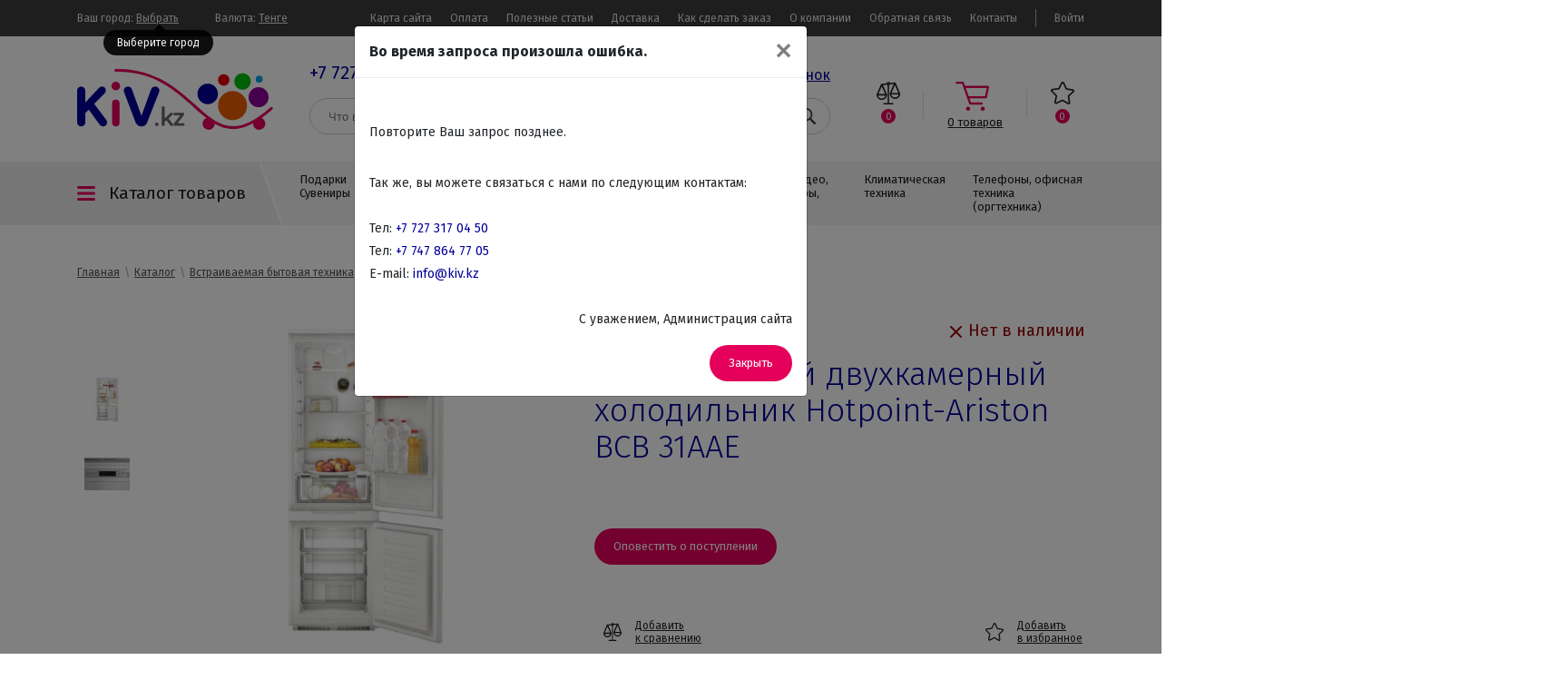

--- FILE ---
content_type: text/html; charset=utf-8
request_url: https://kiv.kz/catalog/vstraivaemye_2-h_kamernye_holodilniki/vstraivaemyj_dvuhkamernyj_holodilnik_hotpoint-ariston_bcb_31aae
body_size: 16978
content:
<!DOCTYPE html>
<html lang="ru">
<head>
    <meta charset="utf-8">
    <title>Купить Встраиваемый двухкамерный холодильник Hotpoint-Ariston BCB 31AAE – Обзор, характеристики, цена 222900.00 - магазин KIV.KZ</title>
    <meta name="viewport" content="width=device-width, initial-scale=1, shrink-to-fit=no, maximum-scale=1, user-scalable=no">
    <meta name='yandex-verification' content='77b8d80c91f4aaf3' />
    <meta name="google-site-verification" content="6pmWbCl8FG3_8o_T3YlDfES25sQz3eACdXgSc5eBC5g" />
    <meta name="copyright" content="Copyright (c) Kiv.kz интернет-магазин бытовой техники подарков и сувениров" />
    <meta name="keywords" content="Встраиваемый двухкамерный холодильник Hotpoint-Ariston BCB 31AAE, характеристики, обзор, купить, цена, технологичные холодильники" />
    <meta name="description" content="Купите Встраиваемый двухкамерный холодильник Hotpoint-Ariston BCB 31AAE– стильное и высокотехнологичное решение для вашей кухни. Обзор, характеристики и лучшие цены на встроенные холодильники" />
    <meta name="robots" content="index, follow" />
    <meta name="revisit-after" content="3 days" />
    <meta name="allow-search" content="yes" />
    <link rel="apple-touch-icon" sizes="57x57" href="https://kiv.kz/favicon/apple-icon-57x57.png">
    <link rel="apple-touch-icon" sizes="60x60" href="https://kiv.kz/favicon/apple-icon-60x60.png">
    <link rel="apple-touch-icon" sizes="72x72" href="https://kiv.kz/favicon/apple-icon-72x72.png">
    <link rel="apple-touch-icon" sizes="76x76" href="https://kiv.kz/favicon/apple-icon-76x76.png">
    <link rel="apple-touch-icon" sizes="114x114" href="https://kiv.kz/favicon/apple-icon-114x114.png">
    <link rel="apple-touch-icon" sizes="120x120" href="https://kiv.kz/favicon/apple-icon-120x120.png">
    <link rel="apple-touch-icon" sizes="144x144" href="https://kiv.kz/favicon/apple-icon-144x144.png">
    <link rel="apple-touch-icon" sizes="152x152" href="https://kiv.kz/favicon/apple-icon-152x152.png">
    <link rel="apple-touch-icon" sizes="180x180" href="https://kiv.kz/favicon/apple-icon-180x180.png">
    <link rel="icon" type="image/png" sizes="192x192"  href="https://kiv.kz/favicon/android-icon-192x192.png">
    <link rel="icon" type="image/png" sizes="32x32" href="https://kiv.kz/favicon/favicon-32x32.png">
    <link rel="icon" type="image/png" sizes="96x96" href="https://kiv.kz/favicon/favicon-96x96.png">
    <link rel="icon" type="image/png" sizes="16x16" href="https://kiv.kz/favicon/favicon-16x16.png">
    <link rel="manifest" href="https://kiv.kz/favicon/manifest.json">
    <meta name="msapplication-TileColor" content="#3c3c3c">
    <meta name="msapplication-TileImage" content="https://kiv.kz/favicon/ms-icon-144x144.png">
    <meta name="theme-color" content="#3c3c3c">
    <meta name='yandex-verification' content='77b8d80c91f4aaf3' />
    <meta name="google-site-verification" content="6pmWbCl8FG3_8o_T3YlDfES25sQz3eACdXgSc5eBC5g" />
        <style type="text/css">
        #page-loading{background:#fff;position:fixed;top:0;left:0;right:0;bottom:0;z-index:10000}#page-loading #page-loading-box{position:absolute;top:50%;left:50%;width:200px;margin:-80px 0 0 -100px}.loading{min-height:100px;background:url("https://kiv.kz/temp/Clear/images/loading.svg")no-repeat center}#logo #e2{fill:#009}#page-loading #i-dot,#logo #i-dot{animation:logo_animation_i 5s infinite ease-in-out}@keyframes logo_animation_i{from{transform:translateY(-5px)}50%{transform:translateY(5px)}to{transform:translateY(-5px)}}@keyframes logo_animation_e1{from{fill:#e50000}50%{fill:#009}to{fill:#e50000}}
    </style>
    <link rel="stylesheet" href="https://kiv.kz/temp/Clear/js/bootstrap/bootstrap.min.css">
    <link rel="stylesheet" href="https://kiv.kz/temp/Clear/css/style.min.css?1743143173">
    <script type="application/ld+json">
        {
            "@context": "https://schema.org",
            "@type": "Store",
            "name": "Интернет магазин KIV.KZ",
            "alternateName": "Интернет магазин КИВ.КЗ",
            "url": "https://kiv.kz",
            "logo": "https://kiv.kz/temp/Clear/images/logo.png",
            "image": "https://kiv.kz/temp/Clear/images/logo.png",
            "openingHours": "Mo,Tu,We,Th,Fr,Sa 10:00-18:00",
            "address": [{
                "@type": "PostalAddress",
                "addressCountry": "KZ",
                "addressLocality": "Алматы, Казахстан",
                "postalCode": "050000",
                "streetAddress": "мкр-н. Таугуль, ул. Пятницкого 15/16, Универсам «Таугуль», Реалист (бывш. Керемет), 2 этаж"
          
            },{
                "@type": "ContactPoint",
                "telephone": "+77273170450",
                "contactType": "customer service",
                "areaServed": "KZ",
                "availableLanguage": "Russian"
            },{
                "@type": "ContactPoint",
                "telephone": "+77478647705",
                "contactType": "customer service",
                "areaServed": "KZ",
                "availableLanguage": "Russian"
            }]
        }
    </script>
</head>
<body>
<!--<div id="page-loading">
    <div id="page-loading-box">
        <img src="/temp/Clear/images/logo.svg" alt="Купить Встраиваемый двухкамерный холодильник Hotpoint-Ariston BCB 31AAE – Обзор, характеристики, цена 222900.00 - магазин KIV.KZ">
        <div class="loading"></div>
    </div>
</div>-->

<div id="information" class="autoload" data-load-link="/?dn=catalog&pa=notification" data-after-success-load="checkClosedInfobox();" data-load-failed="remove" data-remove-object="#information"></div>

<div id="topline" class="desktop">
    <div class="container">
        <div id="topline-city">Ваш город: <span class="changelocation" data-toggle="tooltip" data-placement="bottom" title="Выберите город"> Выбрать</span></div>
        <div id="topline-currency">Валюта: <span onclick="$('#global-currency').modal();">
                <span class="CUR-KZT">Тенге</span>
                <span class="CUR-USD">Доллар</span>
                <span class="CUR-EUR">Евро</span>
                <span class="CUR-RUB">Рубль</span>
            </span>
        </div>
        <div id="topline-user"><a onclick="$('#login-modal').modal();">Войти</a>        </div>
        <div id="topline-menu"><ul class="mainmenu"><li ><a href="" title=""></a></li><li class="mobile no_fixedline" ><a href="/" title="Главная">Главная</a></li><li class="mobile no_fixedline active" ><a href="https://kiv.kz/catalog/all_%D1%81atalog" title="Каталог">Каталог</a></li><li class="no_fixedline" ><a href="https://kiv.kz/sitemap" title="Карта сайта">Карта сайта</a></li><li class="no_fixedline" ><a href="https://kiv.kz/info/oplata" title="Оплата">Оплата</a></li><li class=" active" ><a href="https://kiv.kz/catalog/article" title="Полезные статьи">Полезные статьи</a></li><li ><a href="https://kiv.kz/info/dostavka" title="Доставка">Доставка</a></li><li class="no_fixedline" ><a href="https://kiv.kz/info/help" title="Как сделать заказ">Как сделать заказ</a></li><li class="no_fixedline" ><a href="https://kiv.kz/info/o-kompanii" title="О компании">О компании</a></li><li class="no_fixedline" ><a href="https://kiv.kz/info/obratnaja-svjaz" title="Обратная связь">Обратная связь</a></li><li class="kontact" ><a href="https://kiv.kz/info/kontakty" title="Контакты">Контакты</a></li></ul></div>
    </div>
</div>

<header>
    <div class="container">
        <div class="col-12" id="header-inner">
            <a id="logo" onclick="window.location='https://kiv.kz'; return false;" title="Перейти на главную KIV.kz" data-toggle="tooltip" data-placement="bottom" class="desktop">
                <img src="/temp/Clear/images/logo.svg" alt="Купить Встраиваемый двухкамерный холодильник Hotpoint-Ariston BCB 31AAE – Обзор, характеристики, цена 222900.00 - магазин KIV.KZ">
            </a>
            <div id="header-center" class="search-field-box">
                <div id="phone-box" class="no_show_in_stuck desktop">
                    <a href="tel:+7 727 317 04 50">+7 727 317 04 50</a>, <a href="tel:+7 747 864 77 05">+7 747 864 77 05</a>, <a class="all-contacts" href="/info/kontakty">Все контакты</a>
                    <a id="call" class="request-a-call no_show_in_stuck" hreh="#">Заказать звонок</a>
                </div>
                <div id="search-box">
                    <div id="search-cat">
                        <span>Выберите категорию</span>
                    </div>
                    <form action="/catalog/search">
                        <input class="search-field" name="q" type="text" placeholder="Что вы ищете?">
                        <button type="submit" class="search-find"></button>
                    </form>
                </div>
                <div class="search-autocomplete"></div>
            </div>
            <div class="informer-box desktop">
                <div class="row">
                    <div class="informer informer-compare" title="Сравнение товаров" data-toggle="tooltip" data-placement="bottom" onclick="window.location='/catalog/compare'"><span data-amount="0">0</span></div>
                    <div class="informer informer-cart" title="Корзина" data-toggle="tooltip" data-placement="bottom" onclick="window.location='/catalog/cart'"><span data-amount="0" class="value">0</span> <span class="text">товаров</span></div>
                    <div class="informer informer-wishlist" title="Ваши избранные товары" data-toggle="tooltip" data-placement="bottom" onclick="window.location='/catalog/wishlist'"><span data-amount="0">0</span></div>
                </div>
            </div>
        </div>
    </div>
</header>

<div id="header-fixed-line" class="desktop">
    <div id="header-fixed-first-line">
        <div class="container">
            <a id="header-fixed-line-logo" href="#" onclick="window.location='https://kiv.kz'; return false;" title="Перейти на главную KIV.kz" data-toggle="tooltip" data-placement="bottom"></a>
            <div id="header-fixed-line-phone-box">
                <a href="tel:+7 727 317 04 50">+7 727 317 04 50</a>, <a href="tel:+7 747 864 77 05">+7 747 864 77 05</a>
            </div>
            <div>
                <div id="header-fixed-line-mainmenu"><ul class="mainmenu"><li ><a href="" title=""></a></li><li class="mobile no_fixedline" ><a href="/" title="Главная">Главная</a></li><li class="mobile no_fixedline active" ><a href="https://kiv.kz/catalog/all_%D1%81atalog" title="Каталог">Каталог</a></li><li class="no_fixedline" ><a href="https://kiv.kz/sitemap" title="Карта сайта">Карта сайта</a></li><li class="no_fixedline" ><a href="https://kiv.kz/info/oplata" title="Оплата">Оплата</a></li><li class=" active" ><a href="https://kiv.kz/catalog/article" title="Полезные статьи">Полезные статьи</a></li><li ><a href="https://kiv.kz/info/dostavka" title="Доставка">Доставка</a></li><li class="no_fixedline" ><a href="https://kiv.kz/info/help" title="Как сделать заказ">Как сделать заказ</a></li><li class="no_fixedline" ><a href="https://kiv.kz/info/o-kompanii" title="О компании">О компании</a></li><li class="no_fixedline" ><a href="https://kiv.kz/info/obratnaja-svjaz" title="Обратная связь">Обратная связь</a></li><li class="kontact" ><a href="https://kiv.kz/info/kontakty" title="Контакты">Контакты</a></li></ul></div>
                <div id="header-fixed-line-user"><a onclick="$('#login-modal').modal();">Войти</a></div>
            </div>
        </div>
    </div>
    <div id="header-fixed-second-line">
        <div class="container">
            <div id="header-fixed-line-mainmenu-title">Каталог товаров</div>
            <div id="header-fixed-line-search-box">
                <form action="/catalog/search" class="search-field-box">
                    <input class="search-field" name="q" type="text" placeholder="Что вы ищете?">
                    <button type="submit" class="search-find"></button>
                    <div class="search-autocomplete"></div>
                </form>
            </div>
            <div id="header-fixed-line-informer-box" class="informer-box">
                <div class="informer informer-compare" title="Сравнение товаров" data-toggle="tooltip" data-placement="bottom" onclick="window.location='/catalog/compare'"><span data-amount="0">0</span></div>
                <div class="informer informer-cart" title="Корзина" data-toggle="tooltip" data-placement="bottom" onclick="window.location='/catalog/cart'"><span data-amount="0" class="value">0</span></div>
                <div class="informer informer-wishlist" title="Ваши избранные товары" data-toggle="tooltip" data-placement="bottom" onclick="window.location='/catalog/wishlist'"><span data-amount="0">0</span></div>
            </div>
        </div>
    </div>
</div>

<div id="mobile-menu" class="mobile informer-box">
    <div class="mobile-menu-item informer-back"></div>
    <div class="mobile-menu-item informer-mainmenu"></div>
    <div class="mobile-menu-item informer-search"></div>
    <a class="mobile-menu-item informer-phone" href="tel:+7 727 317 04 50"></a>
    <a id="mobile-menu-item-logo" href="#" onclick="window.location='https://kiv.kz'; return false;" title="Перейти на главную KIV.kz"></a>
    <div class="mobile-menu-item informer-cart" onclick="window.location='/catalog/cart'"><span data-amount="0" class="value">0</span></div>
    <div class="mobile-menu-item informer-wishlist" onclick="window.location='/catalog/wishlist'"><span data-amount="0">0</span></div>
    <div class="mobile-menu-item informer-compare" onclick="window.location='/catalog/compare'"><span data-amount="0">0</span></div>
</div>

<div id="mainmenu" class="desktop">
    <div class="container">
        <div id="mainmenu-title">Каталог товаров <div id="mainmenu-title-triangle"></div></div>
        <ul class="categorymenu-124 "><li data-menuimage="87/22/8722c43cde595b553c916d1798080532.jpg" data-catid="1" class="icon-gift "><a class="cat1" href="https://kiv.kz/catalog/podarki_suveniry">Подарки Сувениры</a></li><li data-menuimage="58/26/5826de4b89c63fd110b323a308055244.png" data-catid="15" class="icon-stove "><a class="cat15" href="https://kiv.kz/catalog/vstraivaemaja_bytovaja_tehnika">Встраиваемая бытовая техника</a></li><li data-menuimage="17/48/1748d888f17c33c84e7c2aa58cfa633e.png" data-catid="33" class="icon-fridge "><a class="cat33" href="https://kiv.kz/catalog/krupno_bytovaja_tehnika">Крупно бытовая техника</a></li><li data-menuimage="4c/4d/4c4dd0cfd1fb11c0a5e949a9a8c7218d.png" data-catid="64" class="icon-vacuum "><a class="cat64" href="https://kiv.kz/catalog/melko_bytovaja_tehnika">Мелко бытовая техника</a></li><li data-menuimage="be/aa/beaab80b5a4978541ea05266eb0954de.png" data-catid="92" class="icon-hairdryer "><a class="cat92" href="https://kiv.kz/catalog/krasota_zdorove">Красота, здоровье</a></li><li data-menuimage="2c/6e/2c6e4d0c7132c64169a828d93d272d1f.png" data-catid="55" class="icon-tv "><a class="cat55" href="https://kiv.kz/catalog/audio_video_televizory_dvd">Аудио, Видео, Телевизоры, DVD</a></li><li data-menuimage="13/c2/13c2b8d29996f9a9caa558caabe5d23e.png" data-catid="103" class="icon-fan "><a class="cat103" href="https://kiv.kz/catalog/klimaticheskaja_tehnika">Климатическая техника</a></li><li data-menuimage="af/44/af44e041d4671accf4cb977dea03ef63.png" data-catid="110" class="icon-printer "><a class="cat110" href="https://kiv.kz/catalog/telefony_ofisnaja_tehnika_orgtehnika">Телефоны, офисная техника (оргтехника)</a></li></ul>    </div>
</div>

<div id="mainmenu-shadow"></div>
<div id="mainmenu-menu">
    <div class="container"><ul class="categorymenu-124 "><li data-menuimage="87/22/8722c43cde595b553c916d1798080532.jpg" data-catid="1" class="icon-gift "><a class="cat1" href="https://kiv.kz/catalog/podarki_suveniry">Подарки Сувениры</a><ul class="categorymenu-1 icon-gift"><li data-menuimage="df/71/df711738f224ddc7b2878f8d0abb5e5b.jpg" data-catid="2" class=" "><a class="cat2" href="https://kiv.kz/catalog/avtorskie_statuetki_guillermo_forchino">Авторские статуэтки Guillermo Forchino</a></li><li data-menuimage="" data-catid="10" class=" "><a class="cat10" href="https://kiv.kz/catalog/globus_bary">Глобус бары</a></li><li data-menuimage="" data-catid="6" class="column "><a class="cat6" href="https://kiv.kz/catalog/nastolnye_igry_ofisnye_igry">Настольные игры, Офисные игры</a><ul class="categorymenu-6 column"><li data-menuimage="" data-catid="324" class=" "><a class="cat324" href="https://kiv.kz/catalog/vsjo_dlja_pokera">Всё для покера</a><ul class="categorymenu-324 "><li data-menuimage="" data-catid="154" class=" "><a class="cat154" href="https://kiv.kz/catalog/shafl_mashinki_i_shuzy_dlja_pokera">Шафл-машинки и Шузы для покера</a></li><li data-menuimage="" data-catid="9" class=" "><a class="cat9" href="https://kiv.kz/catalog/pokernye_nabory">Покерные наборы</a></li><li data-menuimage="" data-catid="149" class=" "><a class="cat149" href="https://kiv.kz/catalog/aksessuary_dlja_pokera">Аксессуары для покера</a></li><li data-menuimage="" data-catid="150" class=" "><a class="cat150" href="https://kiv.kz/catalog/stoly_i_sukno_dlja_pokera">Столы и сукно для покера</a></li></ul></li><li data-menuimage="" data-catid="282" class=" "><a class="cat282" href="https://kiv.kz/catalog/darts">Дартс</a></li><li data-menuimage="" data-catid="7" class=" "><a class="cat7" href="https://kiv.kz/catalog/shahmaty">Шахматы</a></li><li data-menuimage="" data-catid="8" class=" "><a class="cat8" href="https://kiv.kz/catalog/nardy">Нарды</a></li><li data-menuimage="" data-catid="125" class=" "><a class="cat125" href="https://kiv.kz/catalog/mini_golf">Мини гольф</a></li><li data-menuimage="" data-catid="127" class=" "><a class="cat127" href="https://kiv.kz/catalog/igrovye_nabory_vse_v_odnom">Игровые наборы все в одном</a></li></ul></li><li data-menuimage="" data-catid="5" class=" "><a class="cat5" href="https://kiv.kz/catalog/olovjannye_soldatiki">Оловянные солдатики</a></li><li data-menuimage="" data-catid="14" class=" "><a class="cat14" href="https://kiv.kz/catalog/ofisnye_nabory">Офисные наборы</a></li><li data-menuimage="" data-catid="11" class=" "><a class="cat11" href="https://kiv.kz/catalog/prikolnye_statujetki_skeletov">Прикольные статуэтки скелетов</a></li><li data-menuimage="" data-catid="13" class=" "><a class="cat13" href="https://kiv.kz/catalog/retro_telefony">Ретро телефоны</a></li><li data-menuimage="" data-catid="12" class=" "><a class="cat12" href="https://kiv.kz/catalog/statujetki_zhivotnyh">Статуэтки животных</a></li><li data-menuimage="" data-catid="4" class=" "><a class="cat4" href="https://kiv.kz/catalog/statujetki_i_klassicheskie_figurki">Статуэтки и классические фигурки</a></li><li data-menuimage="" data-catid="3" class=" "><a class="cat3" href="https://kiv.kz/catalog/jumornye_statujetki_po_professijam">Юморные статуэтки по профессиям</a></li></ul></li><li data-menuimage="58/26/5826de4b89c63fd110b323a308055244.png" data-catid="15" class="icon-stove "><a class="cat15" href="https://kiv.kz/catalog/vstraivaemaja_bytovaja_tehnika">Встраиваемая бытовая техника</a><ul class="categorymenu-15 icon-stove"><li data-menuimage="" data-catid="24" class=" "><a class="cat24" href="https://kiv.kz/catalog/vstraivaemye_duhovye_shkafy">Встраиваемые духовые шкафы</a><ul class="categorymenu-24 "><li data-menuimage="" data-catid="26" class=" "><a class="cat26" href="https://kiv.kz/catalog/vstraivaemye_gazovye_duhovye_shkafy">Встраиваемые Газовые духовые шкафы</a></li><li data-menuimage="" data-catid="25" class=" "><a class="cat25" href="https://kiv.kz/catalog/vstraivaemye_elektricheskie_duhovye_shkafy">Встраиваемые Электрические духовые шкафы</a></li></ul></li><li data-menuimage="" data-catid="32" class=" "><a class="cat32" href="https://kiv.kz/catalog/vstraivaemye_mikrovolnovye_pechi">Встраиваемые Микроволновые печи</a></li><li data-menuimage="" data-catid="20" class=" "><a class="cat20" href="https://kiv.kz/catalog/vstraivaemye_poverhnosti">Встраиваемые поверхности</a><ul class="categorymenu-20 "><li data-menuimage="" data-catid="21" class=" "><a class="cat21" href="https://kiv.kz/catalog/vstraivaemye_gazovye_varochnye_paneli">Встраиваемые Газовые варочные панели</a></li><li data-menuimage="" data-catid="23" class=" "><a class="cat23" href="https://kiv.kz/catalog/vstraivaemye_kombinirovannye_varochnye_paneli">Встраиваемые Комбинированные варочные панели</a></li><li data-menuimage="" data-catid="22" class=" "><a class="cat22" href="https://kiv.kz/catalog/vstraivaemye_elektricheskie_varochnye_paneli">Встраиваемые Электрические варочные панели</a></li></ul></li><li data-menuimage="" data-catid="28" class="column "><a class="cat28" href="https://kiv.kz/catalog/vstraivaemye_posudomoechnye_mashiny">Встраиваемые посудомоечные машины</a><ul class="categorymenu-28 column"><li data-menuimage="" data-catid="29" class=" "><a class="cat29" href="https://kiv.kz/catalog/vstraivaemye_posudomoechnye_mashiny_na_60sm.">Встраиваемые посудомоечные машины стандартные</a></li><li data-menuimage="" data-catid="30" class=" "><a class="cat30" href="https://kiv.kz/catalog/vstraivaemye_posudomoechnye_mashiny_na_45sm.">Встраиваемые посудомоечные машины узкие</a></li></ul></li><li data-menuimage="" data-catid="31" class=" "><a class="cat31" href="https://kiv.kz/catalog/vstraivaemye_stiralnye_mashiny">Встраиваемые стиральные машины</a></li><li data-menuimage="" data-catid="16" class=" "><a class="cat16" href="https://kiv.kz/catalog/vstraivaemye_holodilniki">Встраиваемые холодильники</a><ul class="categorymenu-16 "><li data-menuimage="" data-catid="17" class=" "><a class="cat17" href="https://kiv.kz/catalog/vstraivaemye_2-h_kamernye_holodilniki">Встраиваемые 2-х камерные холодильники</a></li><li data-menuimage="" data-catid="18" class=" "><a class="cat18" href="https://kiv.kz/catalog/vstraivaemye_1_kamernye_holodilniki_i_holodilnye_kamery">Встраиваемые 1 камерные холодильники и холодильные камеры</a></li><li data-menuimage="" data-catid="19" class=" "><a class="cat19" href="https://kiv.kz/catalog/vstraivaemye_morozilnye_kamery">Встраиваемые морозильные камеры</a></li></ul></li><li data-menuimage="" data-catid="426" class=" "><a class="cat426" href="https://kiv.kz/catalog/mojki-i-smesiteli">Мойки и Смесители</a><ul class="categorymenu-426 "><li data-menuimage="" data-catid="323" class=" "><a class="cat323" href="https://kiv.kz/catalog/kuhonnye_mojki">Кухонные мойки</a></li><li data-menuimage="" data-catid="340" class=" "><a class="cat340" href="https://kiv.kz/catalog/moyki-smesiteli">Смесители</a></li><li data-menuimage="" data-catid="438" class=" "><a class="cat438" href="https://kiv.kz/catalog/izmelchiteli-othodov">Измельчители отходов</a></li><li data-menuimage="" data-catid="339" class=" "><a class="cat339" href="https://kiv.kz/catalog/moyki-aksessuary">Аксессуары</a></li></ul></li><li data-menuimage="" data-catid="141" class=" "><a class="cat141" href="https://kiv.kz/catalog/vstraivaemye_kofevarki">Встраиваемые кофемашины</a></li><li data-menuimage="" data-catid="27" class=" "><a class="cat27" href="https://kiv.kz/catalog/vstraivaemye_vytjazhki">Вытяжки встраиваемые</a></li></ul></li><li data-menuimage="17/48/1748d888f17c33c84e7c2aa58cfa633e.png" data-catid="33" class="icon-fridge "><a class="cat33" href="https://kiv.kz/catalog/krupno_bytovaja_tehnika">Крупно бытовая техника</a><ul class="categorymenu-33 icon-fridge"><li data-menuimage="" data-catid="126" class=" "><a class="cat126" href="https://kiv.kz/catalog/kuhonnye_plity">Кухонные плиты</a><ul class="categorymenu-126 "><li data-menuimage="" data-catid="51" class=" "><a class="cat51" href="https://kiv.kz/catalog/gazovye_plity">Газовые плиты</a></li><li data-menuimage="" data-catid="53" class=" "><a class="cat53" href="https://kiv.kz/catalog/kombinirovannye_plity">Комбинированные плиты</a></li><li data-menuimage="" data-catid="52" class=" "><a class="cat52" href="https://kiv.kz/catalog/jelektricheskie_plity">Электрические плиты</a></li></ul></li><li data-menuimage="" data-catid="39" class=" "><a class="cat39" href="https://kiv.kz/catalog/stiralnye_mashiny">Стиральные машины</a><ul class="categorymenu-39 "><li data-menuimage="" data-catid="41" class=" "><a class="cat41" href="https://kiv.kz/catalog/stiralnye_mashiny_poluavtomat">Стиральные машины полуавтомат</a></li><li data-menuimage="" data-catid="42" class=" "><a class="cat42" href="https://kiv.kz/catalog/frontalnye_ctiralnye_mashiny">Фронтальные cтиральные машины</a></li><li data-menuimage="" data-catid="40" class=" "><a class="cat40" href="https://kiv.kz/catalog/vertikalnye_ctiralnye_mashiny">Вертикальные cтиральные машины</a></li></ul></li><li data-menuimage="" data-catid="54" class=" "><a class="cat54" href="https://kiv.kz/catalog/vytjazhki">Вытяжки</a></li><li data-menuimage="" data-catid="38" class="column "><a class="cat38" href="https://kiv.kz/catalog/morozilnye_kamery">Морозильные камеры</a></li><li data-menuimage="" data-catid="47" class=" "><a class="cat47" href="https://kiv.kz/catalog/posudomoechnye_mashiny">Посудомоечные машины</a><ul class="categorymenu-47 "><li data-menuimage="" data-catid="48" class=" "><a class="cat48" href="https://kiv.kz/catalog/posudomoechnye_mashiny_polnorazmernye_na_60sm">Посудомоечные машины полноразмерные на 60см</a></li><li data-menuimage="" data-catid="49" class=" "><a class="cat49" href="https://kiv.kz/catalog/posudomoechnye_mashiny_uzkie_na_45sm">Посудомоечные машины узкие на 45см</a></li></ul></li><li data-menuimage="" data-catid="46" class=" "><a class="cat46" href="https://kiv.kz/catalog/sushilnye_avtomaty">Сушильные автоматы</a></li><li data-menuimage="" data-catid="34" class=" "><a class="cat34" href="https://kiv.kz/catalog/holodilniki">Холодильники</a><ul class="categorymenu-34 "><li data-menuimage="" data-catid="36" class=" "><a class="cat36" href="https://kiv.kz/catalog/holodilniki_1_kamernye">Холодильники 1 камерные</a></li><li data-menuimage="" data-catid="35" class=" "><a class="cat35" href="https://kiv.kz/catalog/holodilniki_2h_kamernye">Холодильники 2х камерные</a></li><li data-menuimage="" data-catid="37" class=" "><a class="cat37" href="https://kiv.kz/catalog/holodilniki_treh_kamernye_i_side_by_side">Холодильники трех камерные и Side by Side</a></li></ul></li></ul></li><li data-menuimage="4c/4d/4c4dd0cfd1fb11c0a5e949a9a8c7218d.png" data-catid="64" class="icon-vacuum "><a class="cat64" href="https://kiv.kz/catalog/melko_bytovaja_tehnika">Мелко бытовая техника</a><ul class="categorymenu-64 icon-vacuum"><li data-menuimage="" data-catid="65" class=" "><a class="cat65" href="https://kiv.kz/catalog/bytovaja_tehnika_dlja_kuhni">Бытовая техника для кухни</a><ul class="categorymenu-65 "><li data-menuimage="" data-catid="81" class=" "><a class="cat81" href="https://kiv.kz/catalog/ajerogrili">Аэрогрили</a></li><li data-menuimage="" data-catid="66" class=" "><a class="cat66" href="https://kiv.kz/catalog/blendery">Блендеры</a></li><li data-menuimage="" data-catid="85" class=" "><a class="cat85" href="https://kiv.kz/catalog/vafelnicy">Вафельницы, Орешницы</a></li><li data-menuimage="" data-catid="70" class=" "><a class="cat70" href="https://kiv.kz/catalog/vesy_kuhonnye">Весы кухонные</a></li><li data-menuimage="" data-catid="80" class=" "><a class="cat80" href="https://kiv.kz/catalog/grili">Грили</a></li><li data-menuimage="" data-catid="133" class=" "><a class="cat133" href="https://kiv.kz/catalog/jogurtnicy">Йогуртницы</a></li><li data-menuimage="" data-catid="71" class=" "><a class="cat71" href="https://kiv.kz/catalog/kofevarki_kofemashiny">Кофеварки, Кофемашины</a></li><li data-menuimage="" data-catid="131" class=" "><a class="cat131" href="https://kiv.kz/catalog/kofemolki">Кофемолки</a></li><li data-menuimage="" data-catid="67" class=" "><a class="cat67" href="https://kiv.kz/catalog/kuhonnye_kombajny">Кухонные комбайны</a></li><li data-menuimage="" data-catid="134" class=" "><a class="cat134" href="https://kiv.kz/catalog/lomterezki_slajsery">Ломтерезки, Слайсеры</a></li><li data-menuimage="" data-catid="74" class=" "><a class="cat74" href="https://kiv.kz/catalog/mikrovolnovye_pechi">Микроволновые печи</a></li><li data-menuimage="" data-catid="82" class=" "><a class="cat82" href="https://kiv.kz/catalog/miksery_testomesy">Миксеры, Тестомесы</a></li><li data-menuimage="" data-catid="78" class=" "><a class="cat78" href="https://kiv.kz/catalog/multivarki">Мультиварки</a></li><li data-menuimage="" data-catid="79" class=" "><a class="cat79" href="https://kiv.kz/catalog/mjasorubki">Мясорубки</a></li><li data-menuimage="" data-catid="76" class=" "><a class="cat76" href="https://kiv.kz/catalog/parovarki">Пароварки</a></li><li data-menuimage="" data-catid="77" class=" "><a class="cat77" href="https://kiv.kz/catalog/risovarki">Рисоварки</a></li><li data-menuimage="" data-catid="68" class=" "><a class="cat68" href="https://kiv.kz/catalog/sokovyzhimalki">Соковыжималки</a></li><li data-menuimage="" data-catid="135" class=" "><a class="cat135" href="https://kiv.kz/catalog/sushki_dlja_fruktov">Сушки Для Фруктов</a></li><li data-menuimage="" data-catid="136" class=" "><a class="cat136" href="https://kiv.kz/catalog/sendvich-tostery">Сэндвич-тостеры</a></li><li data-menuimage="" data-catid="73" class=" "><a class="cat73" href="https://kiv.kz/catalog/tostery">Тостеры</a></li><li data-menuimage="" data-catid="83" class=" "><a class="cat83" href="https://kiv.kz/catalog/fritjurnicy">Фритюрницы</a></li><li data-menuimage="" data-catid="75" class=" "><a class="cat75" href="https://kiv.kz/catalog/hlebopechi">Хлебопечи</a></li><li data-menuimage="" data-catid="69" class=" "><a class="cat69" href="https://kiv.kz/catalog/chajniki">Чайники, Термопоты, Самовары</a></li><li data-menuimage="" data-catid="84" class="column "><a class="cat84" href="https://kiv.kz/catalog/jelektropechi">Электропечи</a></li><li data-menuimage="" data-catid="132" class=" "><a class="cat132" href="https://kiv.kz/catalog/elektroplitki">Электроплитки</a></li></ul></li><li data-menuimage="" data-catid="87" class=" "><a class="cat87" href="https://kiv.kz/catalog/bytovaja_tehnika_dlja_doma">Бытовая техника для дома</a><ul class="categorymenu-87 "><li data-menuimage="" data-catid="90" class=" "><a class="cat90" href="https://kiv.kz/catalog/gladilnye_sistemy">Гладильные системы</a></li><li data-menuimage="" data-catid="91" class=" "><a class="cat91" href="https://kiv.kz/catalog/paroochistiteli_i_otparivateli">Пароочистители и отпариватели</a></li><li data-menuimage="" data-catid="88" class=" "><a class="cat88" href="https://kiv.kz/catalog/pylesosy">Пылесосы</a></li><li data-menuimage="" data-catid="89" class=" "><a class="cat89" href="https://kiv.kz/catalog/utjugi">Утюги</a></li></ul></li></ul></li><li data-menuimage="be/aa/beaab80b5a4978541ea05266eb0954de.png" data-catid="92" class="icon-hairdryer "><a class="cat92" href="https://kiv.kz/catalog/krasota_zdorove">Красота, здоровье</a><ul class="categorymenu-92 icon-hairdryer"><li data-menuimage="" data-catid="93" class=" "><a class="cat93" href="https://kiv.kz/catalog/britvy">Бритвы</a></li><li data-menuimage="" data-catid="94" class=" "><a class="cat94" href="https://kiv.kz/catalog/vesy_napolnye">Весы напольные</a></li><li data-menuimage="" data-catid="130" class=" "><a class="cat130" href="https://kiv.kz/catalog/manikjurnye_nabory">Маникюрные Наборы</a></li><li data-menuimage="" data-catid="95" class=" "><a class="cat95" href="https://kiv.kz/catalog/massazh_i_spa">Массаж и СПА</a></li><li data-menuimage="" data-catid="96" class=" "><a class="cat96" href="https://kiv.kz/catalog/mashinki_dlja_strizhki_i_trimmery">Машинки для стрижки и Триммеры</a></li><li data-menuimage="" data-catid="98" class=" "><a class="cat98" href="https://kiv.kz/catalog/feny_fen-schetki">Фены, Фен-щетки</a></li><li data-menuimage="" data-catid="99" class=" "><a class="cat99" href="https://kiv.kz/catalog/schipcy_plojki_stajlery">Щипцы, Плойки, Стайлеры</a></li><li data-menuimage="" data-catid="100" class=" "><a class="cat100" href="https://kiv.kz/catalog/jelektro_bigudi">Электро бигуди</a></li><li data-menuimage="" data-catid="101" class=" "><a class="cat101" href="https://kiv.kz/catalog/jepiljatory">Эпиляторы</a></li></ul></li><li data-menuimage="2c/6e/2c6e4d0c7132c64169a828d93d272d1f.png" data-catid="55" class="icon-tv "><a class="cat55" href="https://kiv.kz/catalog/audio_video_televizory_dvd">Аудио, Видео, Телевизоры, DVD</a><ul class="categorymenu-55 icon-tv"><li data-menuimage="" data-catid="56" class=" "><a class="cat56" href="https://kiv.kz/catalog/televizory">Телевизоры</a></li><li data-menuimage="" data-catid="60" class=" "><a class="cat60" href="https://kiv.kz/catalog/domashnie_kinoteatry">Домашние кинотеатры</a></li><li data-menuimage="" data-catid="63" class=" "><a class="cat63" href="https://kiv.kz/catalog/dvd_i_blu-ray_proigryvateli">DVD и Blu-Ray проигрыватели</a></li><li data-menuimage="" data-catid="61" class=" "><a class="cat61" href="https://kiv.kz/catalog/audiotehnika">Аудиотехника</a></li></ul></li><li data-menuimage="13/c2/13c2b8d29996f9a9caa558caabe5d23e.png" data-catid="103" class="icon-fan "><a class="cat103" href="https://kiv.kz/catalog/klimaticheskaja_tehnika">Климатическая техника</a><ul class="categorymenu-103 icon-fan"><li data-menuimage="" data-catid="107" class=" "><a class="cat107" href="https://kiv.kz/catalog/ventiljatory">Вентиляторы</a></li><li data-menuimage="" data-catid="109" class=" "><a class="cat109" href="https://kiv.kz/catalog/vodonagrevateli">Водонагреватели</a></li><li data-menuimage="" data-catid="106" class=" "><a class="cat106" href="https://kiv.kz/catalog/vozduhoochistiteli_i_ulazhniteli_vozduha">Воздухоочистители и увлажнители воздуха</a></li><li data-menuimage="" data-catid="104" class=" "><a class="cat104" href="https://kiv.kz/catalog/kondicionery_">Кондиционеры</a></li><li data-menuimage="" data-catid="108" class=" "><a class="cat108" href="https://kiv.kz/catalog/obogrevatelnye_pribory">Обогревательные приборы</a></li></ul></li><li data-menuimage="af/44/af44e041d4671accf4cb977dea03ef63.png" data-catid="110" class="icon-printer "><a class="cat110" href="https://kiv.kz/catalog/telefony_ofisnaja_tehnika_orgtehnika">Телефоны, офисная техника (оргтехника)</a><ul class="categorymenu-110 icon-printer"><li data-menuimage="" data-catid="116" class=" "><a class="cat116" href="https://kiv.kz/catalog/mfu">МФУ</a></li><li data-menuimage="" data-catid="338" class=" "><a class="cat338" href="https://kiv.kz/catalog/printery">Принтеры</a><ul class="categorymenu-338 "><li data-menuimage="" data-catid="115" class=" "><a class="cat115" href="https://kiv.kz/catalog/lazernye_printery">Лазерные принтеры</a></li><li data-menuimage="" data-catid="114" class=" "><a class="cat114" href="https://kiv.kz/catalog/strujnye_printery">Струйные принтеры</a></li></ul></li><li data-menuimage="" data-catid="111" class=" "><a class="cat111" href="https://kiv.kz/catalog/radio_telefony">Радиотелефоны</a></li><li data-menuimage="" data-catid="112" class=" "><a class="cat112" href="https://kiv.kz/catalog/stacionarnye_telefony">Стационарные телефоны</a></li></ul></li></ul></div>
</div>
<div id="mod_catalog"><script>let productpage = true;</script>
<script type="application/ld+json">
    {
        "@context": "https://schema.org/",
        "@type": "Product",
        "name": "Встраиваемый двухкамерный холодильник Hotpoint-Ariston BCB 31AAE",
        "image": "https://kiv.kz/images/original/bf/19/bf192c1ab948bd964fde2e59ae4c9643.jpg",
        "description": "Купите Встраиваемый двухкамерный холодильник Hotpoint-Ariston BCB 31AAE– стильное и высокотехнологичное решение для вашей кухни. Обзор, характеристики и лучшие цены на встроенные холодильники",
        "brand": "Hotpoint-Ariston",
        "sku": "BCB 31 AA E",
        "offers": {
            "@type": "Offer",
            "url": "https://kiv.kz/catalog/vstraivaemye_2-h_kamernye_holodilniki/vstraivaemyj_dvuhkamernyj_holodilnik_hotpoint-ariston_bcb_31aae",
            "priceCurrency": "KZT",
            "price": "222900",
            "priceValidUntil": "2016-05-05",
            "availability": "http://schema.org/OutOfStock",
            "itemCondition": "https://schema.org/NewCondition"
        }
    }
</script>
<div class="container"><div id="breadcrumb"><ul><li><a href="/">Главная</a></li><li itemscope itemtype="https://schema.org/ListItem"><a href="/catalog/all_сatalog" itemprop="url"><span itemprop="name">Каталог</span></a></li><li itemscope itemtype="https://schema.org/ListItem"><a href="/catalog/vstraivaemaja_bytovaja_tehnika" itemprop="url"><span itemprop="name">Встраиваемая бытовая техника</span></a></li><li itemscope itemtype="https://schema.org/ListItem"><a href="/catalog/vstraivaemye_holodilniki" itemprop="url"><span itemprop="name">Встраиваемые холодильники</span></a></li><li itemscope itemtype="https://schema.org/ListItem"><a href="/catalog/vstraivaemye_2-h_kamernye_holodilniki" itemprop="url"><span itemprop="name">Встраиваемые 2-х камерные холодильники</span></a></li>Встраиваемый двухкамерный холодильник Hotpoint-Ariston BCB 31AAE</ul></div></div>
<section id="product-info-page" data-product-id="1752" class=" no-action not-delivery not-in-cart not-aviable">
    <div class="container">
        <div class="row">
            <div class="col-12 col-md-1 product-item-mini-images desktop noselect">
                <div id="product-item-mini-images-slider">
                    <div class="product-item-mini-images-item" style="background-image:url('https://kiv.kz/images/50x50/bf/19/bf192c1ab948bd964fde2e59ae4c9643.jpg');"></div>
                                            <div class="product-item-mini-images-item" style="background-image:url('https://kiv.kz/images/50x50/74/9c/749ced2cd3c22afd3600f150ad1dfd03.jpeg');"></div>
                                    </div>
            </div>
            <div class="col-12 col-md-5 product-item-images noselect">
                <div id="product-item-images-slider">
                    <div data-fancybox="gallery" href="https://kiv.kz/images/original/bf/19/bf192c1ab948bd964fde2e59ae4c9643.jpg" class="product-item-images-item" style="background-image:url('https://kiv.kz/images/original/bf/19/bf192c1ab948bd964fde2e59ae4c9643.jpg');"></div>
                                            <div data-fancybox="gallery" href="https://kiv.kz/images/original/74/9c/749ced2cd3c22afd3600f150ad1dfd03.jpeg" class="product-item-images-item" style="background-image:url('https://kiv.kz/images/original/74/9c/749ced2cd3c22afd3600f150ad1dfd03.jpeg');"></div>
                                    </div>
            </div>
            <div class="col-12 col-md-6">
                <div class="row">
                    <div class="col-6 product-item-article">Артикул: BCB 31 AA E</div>
                    <div class="col-6 product-item-aviable">Нет в наличии</div>
                </div>
                <h1>Встраиваемый двухкамерный холодильник Hotpoint-Ariston BCB 31AAE</h1>
                <div class="row">
                                            <div class="col-md-6">
                            <div class="btn request-notify-on-admission" data-product-id="1752">Оповестить о поступлении</div>
                        </div>
                                    </div>
                <div class="product-item-inforow">
                                        <div class="add-in-compare" data-product-id="1752">
                        <div class="product-item-compare"></div>
                        <span class="compare-true">Добавить <br>к сравнению</span>
                        <span class="compare-false">Уже есть в <br>сравнении</span>
                    </div>
                    <div class="add-in-wishlist" data-product-id="1752">
                        <div class="product-item-wishlist"></div>
                        <span class="wishlist-true">Добавить <br>в избранное</span>
                        <span class="wishlist-false">Уже есть в <br>избранном</span>
                    </div>
                                    </div>
            </div>
        </div>
    </div>
</section>
<section id="product-info-page-nav">
    <div class="container">
        <ul>
                            <li><a href="#product-info-page-description">О товаре</a></li>                                        <li><a href="#product-info-page-specs">Технические характеристики</a></li>            <li><a href="#product-info-page-reviews">Отзывы</a></li>
            <li id="product-info-page-accessories-menu"><a href="#product-info-page-accessories">Аксессуары</a></li>
            <li id="product-info-page-similar-menu"><a href="#product-info-page-similar">Похожие товары</a></li>
            <li id="product-info-page-related-cat-menu"><a href="#product-info-page-related-cat">С этим товаром покупают</a></li>
        </ul>
    </div>
</section>
    <section id="product-info-page-description" class="noselect">
                <div id="product-info-page-description-image"><div class="lazy"
                 data-src="https://kiv.kz/images/original/74/9c/749ced2cd3c22afd3600f150ad1dfd03.jpeg" style="max-height:600px;"></div></div>
                <div class="container">
            <div class="row">
                <div class="col-md-7"><p><em><strong>Встраиваемый двухкамерный холодильник Hotpoint-Ariston BCB 31 AA E</strong></em> с удобным нижним расположением морозильной камеры. Система заморозки De frost не смешивает запахи и не заветривает продукты, создавая оптимальный уровень влажности для хранения продуктов. Электронное управление с информативным дисплеем простое и интуитивно понятное.</p>

<p>Для любителей вечеринок и праздников в настройках предусмотрена программа праздник для быстрого охлаждения напитков и дополнительная полка в холодильнике для бутылок. А при неожиданном отключении электроэнергии набранная температура может сохраняться до 18 часов.</p></div>
            </div>
        </div>
    </section>
    <section id="product-info-page-specs" class="noselect">
                    <div id="product-info-page-description-image"><div class="lazy" ></div></div>
                <div class="container">
            <h2>Технические характеристики</h2>
            <h3>Общие характеристики</h3>
            <div class="row">
                <div class="col-md-7">
                    <table class="properties-list">
                        <tbody>
                                                        <tr>
                                <td class="title" data-description="">
                                    <span class="prop-title">Бренд</span></td>
                                <td>
                                    <span class="prop-value"><span data-description=""><span data-description="">Hotpoint-Ariston</span></span></span>
                                </td>
                                </tr>                                <tr>
                                <td class="title" data-description="">
                                    <span class="prop-title">Тип</span></td>
                                <td>
                                    <span class="prop-value"><span data-description=""><span data-description="">Холодильник с морозильником</span></span></span>
                                </td>
                                </tr>                                <tr>
                                <td class="title" data-description="">
                                    <span class="prop-title">Расположение холодильника</span></td>
                                <td>
                                    <span class="prop-value"><span data-description=""><span data-description="">Встраиваемый</span></span></span>
                                </td>
                                </tr>                                <tr>
                                <td class="title" data-description="">
                                    <span class="prop-title">Расположение морозильной камеры</span></td>
                                <td>
                                    <span class="prop-value"><span data-description=""><span data-description="">Нижнее</span></span></span>
                                </td>
                                </tr>                                <tr>
                                <td class="title" data-description="">
                                    <span class="prop-title">Управление</span></td>
                                <td>
                                    <span class="prop-value"><span data-description=""><span data-description="">Электронное</span></span></span>
                                </td>
                                </tr>                                <tr>
                                <td class="title" data-description="">
                                    <span class="prop-title">Общий полезный объем</span></td>
                                <td>
                                    <span class="prop-value"><span data-description="">275</span></span>
                                </td>
                                </tr>                                <tr>
                                <td class="title" data-description="">
                                    <span class="prop-title">Цвет</span></td>
                                <td>
                                    <span class="prop-value"><span data-description=""><span data-description="">Белый</span></span></span>
                                </td>
                                </tr>                                <tr>
                                <td class="title" data-description="">
                                    <span class="prop-title">Дисплей</span></td>
                                <td>
                                    <span class="prop-value"><span data-description=""><span data-description="">Электронный</span></span></span>
                                </td>
                                </tr>                                <tr>
                                <td class="title" data-description="">
                                    <span class="prop-title">Класс энергетической эффективности</span></td>
                                <td>
                                    <span class="prop-value"><span data-description=""><span data-description="">А+</span></span></span>
                                </td>
                                </tr>                                <tr>
                                <td class="title" data-description="">
                                    <span class="prop-title">Объем холодильной камеры</span></td>
                                <td>
                                    <span class="prop-value"><span data-description="">200</span></span>
                                </td>
                                </tr>                                <tr>
                                <td class="title" data-description="">
                                    <span class="prop-title">Объем морозильной камеры</span></td>
                                <td>
                                    <span class="prop-value"><span data-description="">75</span></span>
                                </td>
                                </tr>                                <tr>
                                <td class="title" data-description="">
                                    <span class="prop-title">Ширина, см</span></td>
                                <td>
                                    <span class="prop-value"><span data-description="">54</span></span>
                                </td>
                                </tr>                                <tr>
                                <td class="title" data-description="">
                                    <span class="prop-title">Глубина, см</span></td>
                                <td>
                                    <span class="prop-value"><span data-description="">54.8</span></span>
                                </td>
                                </tr>                                <tr>
                                <td class="title" data-description="">
                                    <span class="prop-title">Высота, см</span></td>
                                <td>
                                    <span class="prop-value"><span data-description="">177</span></span>
                                </td>
                                </tr>                                <tr>
                                <td class="title" data-description="">
                                    <span class="prop-title">Система охлаждения холодильной камеры</span></td>
                                <td>
                                    <span class="prop-value"><span data-description=""><span data-description="">Статическая</span></span></span>
                                </td>
                                </tr>                                <tr>
                                <td class="title" data-description="">
                                    <span class="prop-title">Система охлаждения морозильной камеры</span></td>
                                <td>
                                    <span class="prop-value"><span data-description=""><span data-description="">Статическая</span></span></span>
                                </td>
                                </tr>                                <tr>
                                <td class="title" data-description="">
                                    <span class="prop-title">Энергопотребление (кВт*ч/год)</span></td>
                                <td>
                                    <span class="prop-value"><span data-description="">290</span></span>
                                </td>
                                </tr>                                <tr>
                                <td class="title" data-description="">
                                    <span class="prop-title">Количество компрессоров</span></td>
                                <td>
                                    <span class="prop-value"><span data-description=""><span data-description="">1 компрессор</span></span></span>
                                </td>
                                </tr>                                <tr>
                                <td class="title" data-description="">
                                    <span class="prop-title">Уровень шума дБ</span></td>
                                <td>
                                    <span class="prop-value"><span data-description="">41</span></span>
                                </td>
                                </tr>                                <tr>
                                <td class="title" data-description="">
                                    <span class="prop-title">Мощность замораживания (кг/сут)</span></td>
                                <td>
                                    <span class="prop-value"><span data-description="">6</span></span>
                                </td>
                                </tr>                                <tr>
                                <td class="title" data-description="">
                                    <span class="prop-title">Количество дверей</span></td>
                                <td>
                                    <span class="prop-value"><span data-description="">2</span></span>
                                </td>
                                </tr>                                <tr>
                                <td class="title" data-description="">
                                    <span class="prop-title">Количество камер</span></td>
                                <td>
                                    <span class="prop-value"><span data-description="">2</span></span>
                                </td>
                                </tr>                                <tr>
                                <td class="title" data-description="">
                                    <span class="prop-title">Автономное сохранение холода (ч)</span></td>
                                <td>
                                    <span class="prop-value"><span data-description="">18</span></span>
                                </td>
                                </tr>                                <tr>
                                <td class="title" data-description="">
                                    <span class="prop-title">Перевешиваемые двери</span></td>
                                <td>
                                    <span class="prop-value"><span data-description=""><span data-description="">Да</span></span></span>
                                </td>
                                </tr>                                <tr>
                                <td class="title" data-description="">
                                    <span class="prop-title">Другие функции и особенности</span></td>
                                <td>
                                    <span class="prop-value"><span data-description=""><span data-description="">Суперзаморозка</span>, <br /><span data-description="">Суперохлаждение</span>, <br /><span data-description="">Режим «Отпуск»</span>, <br /><span data-description="">Индикация открытой двери</span></span></span>
                                </td>
                                </tr>                                <tr>
                                <td class="title" data-description="">
                                    <span class="prop-title">Материал полок</span></td>
                                <td>
                                    <span class="prop-value"><span data-description=""><span data-description="">Закаленное стекло</span></span></span>
                                </td>
                                </tr>                                <tr>
                                <td class="title" data-description="">
                                    <span class="prop-title">Климатический класс</span></td>
                                <td>
                                    <span class="prop-value"><span data-description=""><span data-description="">N</span>, <br /><span data-description="">SN</span>, <br /><span data-description="">ST</span>, <br /><span data-description="">T</span></span></span>
                                </td>
                                </tr>                                <tr>
                                <td class="title" data-description="">
                                    <span class="prop-title">Хладоген</span></td>
                                <td>
                                    <span class="prop-value"><span data-description=""><span data-description="">Изобутан R600a</span></span></span>
                                </td>
                                </tr>                                <tr>
                                <td class="title" data-description="<p>Официальная гарантия - выдаётся фирмой производителем на выявление скрытых дефектов от 1 до 3 лет</p>">
                                    <span class="prop-title">Гарантия</span></td>
                                <td>
                                    <span class="prop-value"><span data-description=""><span data-description="">1 год</span></span></span>
                                </td>
                                </tr>                                <tr>
                                <td class="title" data-description="<p>Страна в которой находится завод принадлежащей фирме производителю</p>">
                                    <span class="prop-title">Страна производитель</span></td>
                                <td>
                                    <span class="prop-value"><span data-description=""><span data-description="">Италия</span></span></span>
                                </td>
                                </tr>                        </tbody>
                    </table>
                </div>
            </div>
        </div>
    </section>
<section id="product-info-page-reviews">
    <div class="container">
        <div class="row">
            <div class="col-6">
                <h2>Отзывы</h2>
            </div>
            <div class="col-6 text-right">
                <div class="btn add-review">Написать отзыв</div>
            </div>
        </div>
        <div class="reviews autoload" data-load-link="/?dn=catalog&pa=showcomments&type=r&id=1752" data-remove-object=".reviews-disabled" data-load-failed="К сожалению, пока отзывов нет. Ваш отзыв может стать первым."></div>
        <div class="row reviews-disabled">
            <div class="col-md-4 text-right">
                <div class="btn add-review">Оставить свой отзыв</div>
            </div>
            <div class="col-md-4">
<!--                <div class="btn btn-empty">Показать еще</div>-->
            </div>
            <!--            <div class="col-4 text-right">-->
            <!--                <div class="btn btn-empty btn-grey">Все отзывы на Яндекс.Маркете</div>-->
            <!--            </div>-->
        </div>
    </div>
</section>

<section id="product-info-page-accessories">
    <div class="container">
        <h2>Аксессуары</h2>
        <div class="row column-4 autoload" data-load-link="/?dn=catalog&pa=related&id=1752" data-after-success-load="loadNewProductItem('#product-info-page-accessories');" data-load-failed="remove" data-remove-object="#product-info-page-accessories, #product-info-page-accessories-menu"></div>
    </div>
</section>

<section id="product-info-page-related-cat">
    <div class="container">
        <h2>С этим товаром покупают</h2>
        <div class="row column-4 autoload" data-load-link="/?dn=catalog&pa=related-cat&id=17" data-after-success-load="loadNewProductItem('#product-info-page-related-cat');" data-load-failed="remove" data-remove-object="#product-info-page-related-cat, #product-info-page-related-cat-menu"></div>
    </div>
</section>

<section id="product-info-page-similar">
    <div class="container">
        <div class="row">
            <div class="col-lg-3"><h2>Похожие товары</h2></div>
            <div class="col-lg-9">
                <div id="product-info-page-similar-other">
                    Показать товары по схожим свойствам:<a target="_blank" href="https://kiv.kz/catalog/vstraivaemye_2-h_kamernye_holodilniki?filter=true&f[27][]=96" class="btn btn-empty">Бренд: <strong><span data-description="">Hotpoint-Ariston</span></strong></a><a target="_blank" href="https://kiv.kz/catalog/vstraivaemye_2-h_kamernye_holodilniki?filter=true&f[32][]=111" class="btn btn-empty">Цвет: <strong><span data-description="">Белый</span></strong></a>                </div>
            </div>
        </div>
        <div class="row column-4 autoload" data-load-link="/?dn=catalog&pa=similar&id=1752&parent=17" data-after-success-load="loadNewProductItem('#product-info-page-similar');" data-load-failed="remove" data-remove-object="#product-info-page-similar, #product-info-page-similar-menu"></div>
    </div>
</section>

<section id="product-info-page-viewed">
    <div class="container">
        <h2>Просмотренные товары <span>Эти товары вы просматривали за последнее время</span></h2>
    </div>
    <div class="background">
        <div class="container">
            <div class="row column-4 autoload" data-load-link="/?dn=catalog&pa=records&viewed=1" data-after-success-load="loadNewProductItem('#product-info-page-viewed');" data-load-failed="remove" data-remove-object="#product-info-page-viewed"></div>
        </div>
    </div>
    </div>
</section>

<!-- Купить в один клик -->
<div class="modal fade" id="add-review-modal" role="dialog">
    <div class="modal-dialog modal-lg">
        <div class="modal-content">
            <form class="ajax-form" data-toggle="validator" action="/" data-submit-success="$('#add-review-modal-success').modal();" data-submit-failed="load_error_modal();">
                <div class="modal-header">
                    <button type="button" class="close" data-dismiss="modal">✕</button>
                    <div class="modal-title">Добавить отзыв</div>
                </div>
                <div class="modal-body">
                    <input type="hidden" name="id" value="1752"/>
                    <input type="hidden" name="type" value="r"/>
                    <input type="hidden" name="dn" value="catalog"/>
                    <input type="hidden" name="pa" value="addcomment"/>
                    <fieldset class="form-group">
                        <label>Оцените товар по пятибальной шкале:</label>
                        <div>
                            <select class="rating-field" name="rating" required>
                                <option></option>
                                <option value="1">1</option>
                                <option value="2">2</option>
                                <option value="3">3</option>
                                <option value="4">4</option>
                                <option value="5">5</option>
                            </select>
                        </div>
                    </fieldset>
                    <fieldset class="form-group"><label>Ваше
                            имя:</label><input type="text" name="fn" required="required" class="form-control" placeholder="Как Вас зовут"/>
                    </fieldset>
                    <fieldset class="form-group">
                        <label>Email:</label><input type="text" name="fe" required="required" class="form-control" placeholder="Ваш e-mail"/>
                    </fieldset>
                    <fieldset class="form-group"><label>Текст
                            отзыва:</label><textarea class="form-control" type="text" name="fc" placeholder="Ваш отзыв" required></textarea>
                    </fieldset>
                    <fieldset class="hfield">
                        <input type="text" name="NAME"/><input type="text" name="EMAIL"/><textarea type="text" name="COMMENT"></textarea>
                    </fieldset>
                </div>
                <div class="modal-footer">
                    <button type="submit" class="btn">Оставить отзыв</button>
                </div>
            </form>
        </div>
    </div>
</div>

<div class="modal fade" id="add-review-modal-success" role="dialog">
    <div class="modal-dialog">
        <div class="modal-content">
            <div class="modal-header">
                <button type="button" class="close" data-dismiss="modal">✕</button>
                <div class="modal-title"><i class="glyphicon glyphicon-ok" aria-hidden="true"></i> Ваш отзыв успешно
                    добавлен!
                </div>
            </div>
            <div class="modal-body">
                <p>Спасибо Вам за добавленный отзыв.</p>
            </div>
            <div class="modal-footer">
                <button type="button" class="empty-button" data-dismiss="modal">Закрыть</button>
            </div>
        </div>
    </div>
</div>

<script>
    document.getElementById('product-info-page-description').ondragstart = noselect;
    document.getElementById('product-info-page-description').onselectstart = noselect;
    document.getElementById('product-info-page-description').oncontextmenu = noselect;

    document.getElementById('product-item-images-slider').oncontextmenu = noselect;

    document.getElementById('product-info-page-specs').ondragstart = noselect;
    document.getElementById('product-info-page-specs').onselectstart = noselect;
    document.getElementById('product-info-page-specs').oncontextmenu = noselect;
    function noselect() {return false;}
</script></div>
<div id="move-to-up" class="desktop"><div class="container"><a>В начало страницы</a></div></div>

<!-- Footer -->
<footer class="lazy" data-src="/temp/Clear/images/footer-background.png" >
    <div class="container">
        <div class="row">
            <div class="col-12 col-md-4">
                <a id="footer-logo" href="/">Интернет-магазин бытовой <br>техники и сувениров</a>
                <div id="footer-phones">
                    <a href="tel:+7 727 317 04 50">+7 727 317 04 50</a><br>
                    <a href="tel:+7 747 864 77 05">+7 747 864 77 05</a><br>
                    <a class="all-contacts" href="/info/kontakty">Все контакты</a>
                </div>
                <div id="footer-copyright">© Интернет магазин «KIV.kz»<br>2002 - 2026</div>
            </div>
            <div id="footer-info" class="col-8 desktop">
                <div>
                    <h3>Каталог</h3>
                    <ul class="categorymenu-124 "><li data-menuimage="87/22/8722c43cde595b553c916d1798080532.jpg" data-catid="1" class="icon-gift "><a class="cat1" href="https://kiv.kz/catalog/podarki_suveniry">Подарки Сувениры</a></li><li data-menuimage="58/26/5826de4b89c63fd110b323a308055244.png" data-catid="15" class="icon-stove "><a class="cat15" href="https://kiv.kz/catalog/vstraivaemaja_bytovaja_tehnika">Встраиваемая бытовая техника</a></li><li data-menuimage="17/48/1748d888f17c33c84e7c2aa58cfa633e.png" data-catid="33" class="icon-fridge "><a class="cat33" href="https://kiv.kz/catalog/krupno_bytovaja_tehnika">Крупно бытовая техника</a></li><li data-menuimage="4c/4d/4c4dd0cfd1fb11c0a5e949a9a8c7218d.png" data-catid="64" class="icon-vacuum "><a class="cat64" href="https://kiv.kz/catalog/melko_bytovaja_tehnika">Мелко бытовая техника</a></li><li data-menuimage="be/aa/beaab80b5a4978541ea05266eb0954de.png" data-catid="92" class="icon-hairdryer "><a class="cat92" href="https://kiv.kz/catalog/krasota_zdorove">Красота, здоровье</a></li><li data-menuimage="2c/6e/2c6e4d0c7132c64169a828d93d272d1f.png" data-catid="55" class="icon-tv "><a class="cat55" href="https://kiv.kz/catalog/audio_video_televizory_dvd">Аудио, Видео, Телевизоры, DVD</a></li><li data-menuimage="13/c2/13c2b8d29996f9a9caa558caabe5d23e.png" data-catid="103" class="icon-fan "><a class="cat103" href="https://kiv.kz/catalog/klimaticheskaja_tehnika">Климатическая техника</a></li><li data-menuimage="af/44/af44e041d4671accf4cb977dea03ef63.png" data-catid="110" class="icon-printer "><a class="cat110" href="https://kiv.kz/catalog/telefony_ofisnaja_tehnika_orgtehnika">Телефоны, офисная техника (оргтехника)</a></li></ul>
                </div>
                <div>
                    <h3>Помощь покупателю</h3>
                    <ul class="mainmenu"><li ><a href="" title=""></a></li><li class="mobile no_fixedline" ><a href="/" title="Главная">Главная</a></li><li class="mobile no_fixedline active" ><a href="https://kiv.kz/catalog/all_%D1%81atalog" title="Каталог">Каталог</a></li><li class="no_fixedline" ><a href="https://kiv.kz/sitemap" title="Карта сайта">Карта сайта</a></li><li class="no_fixedline" ><a href="https://kiv.kz/info/oplata" title="Оплата">Оплата</a></li><li class=" active" ><a href="https://kiv.kz/catalog/article" title="Полезные статьи">Полезные статьи</a></li><li ><a href="https://kiv.kz/info/dostavka" title="Доставка">Доставка</a></li><li class="no_fixedline" ><a href="https://kiv.kz/info/help" title="Как сделать заказ">Как сделать заказ</a></li><li class="no_fixedline" ><a href="https://kiv.kz/info/o-kompanii" title="О компании">О компании</a></li><li class="no_fixedline" ><a href="https://kiv.kz/info/obratnaja-svjaz" title="Обратная связь">Обратная связь</a></li><li class="kontact" ><a href="https://kiv.kz/info/kontakty" title="Контакты">Контакты</a></li></ul>
                </div>
                <div>
                    <h3>Мы принимаем</h3>
                    <img class="lazy" data-src="/temp/Clear/images/payment.png" alt="KIV.kz принимает к оплате карты VISA, MasterCard">
                    <h3 class="margin-top">Ищите нас на</h3>
                    <a href="https://clck.yandex.ru/redir/dtype=stred/pid=47/cid=2508/*https://market.yandex.ru/shop/208977/reviews" rel="noreferrer" target="_blank"><img class="lazy" data-src="/temp/Clear/images/yandex-market.png" alt="KIV.kz на Яндекс.Марект"></a>
                </div>
            </div>
        </div>
    </div>
</footer>
<!-- /Footer -->

<!-- modal -->
<!-- Заказать обратный звонок -->
<div class="modal fade" id="request-a-call-modal" role="dialog">
    <div class="modal-dialog modal-sm">
        <div class="modal-content">
            <form class="request-a-call-form ajax-form" data-toggle="validator" action="/" data-submit-success="$('#request-a-call-modal-success').modal();" data-submit-failed="load_error_modal();">
                <div class="modal-header">
                    <button type="button" class="close" data-dismiss="modal">✕</button>
                    <div class="modal-title">Заказать звонок</div>
                </div>
                <div class="modal-body">
                    <p>Укажите свои контактные данные и наш менеджер свяжется с Вам в самое ближайшее время.</p>
                    <input type="hidden" name="title" value="Заказ звонка">
                    <input type="hidden" name="pa" value="sendform">
                    <input type="hidden" name="dn" value="catalog">
                    <fieldset class="form-group"><input class="form-control" type="text" name="form[Имя]" placeholder="Ваше имя" required data-bv-message="Введите свое имя"></fieldset>
                    <fieldset class="form-group"><input class="form-control" type="text" name="form[Телефон]" placeholder="Номер телефона" required data-bv-message="Введите номер телефона"></fieldset>
                </div>
                <div class="modal-footer">
                    <button type="submit" class="btn">Отправить</button>
                </div>
            </form>
        </div>
    </div>
</div>

<!-- Пункт доставки -->
<div class="modal fade" id="global-location" role="dialog">
    <div class="modal-dialog">
        <div class="modal-content">
            <div class="modal-header">
                <button type="button" class="close" data-dismiss="modal">✕</button>
                <div class="modal-title">Доставляем по всему Казахстану</div>
            </div>
            <div class="modal-body">
                <p>Укажите свое местоположение:</p>
                <div id="location-list"></div>
            </div>
        </div>
    </div>
</div>

<!-- Пункт доставки -->
<div class="modal fade" id="global-currency" role="dialog">
    <div class="modal-dialog">
        <div class="modal-content">
            <div class="modal-header">
                <button type="button" class="close" data-dismiss="modal">✕</button>
                <div class="modal-title">Изменение валюты сайта</div>
            </div>
            <div class="modal-body">
                <p>Выберите валюту в которой отображать цены на сайте:</p>
                <ul id="global-currency-list">
                    <li><input type="radio" name="global-currency" class="radio CUR-KZT" value="KZT" id="CUR-KZT"><label for="CUR-KZT">Казахстанские тенге (KZT)</label></li>
                    <li><input type="radio" name="global-currency" class="radio CUR-RUB" value="RUB" id="CUR-RUB"><label for="CUR-RUB">Российские рубли (RUB)</label></li>
                    <li><input type="radio" name="global-currency" class="radio CUR-EUR" value="EUR" id="CUR-EUR"><label for="CUR-EUR">Евро (EUR)</label></li>
                    <li><input type="radio" name="global-currency" class="radio CUR-USD" value="USD" id="CUR-USD"><label for="CUR-USD">Доллары США (USD)</label></li>
                </ul>
                <p>* Цены в иностранной валюте имеют только информативный характер. Все расчеты производятся в национальной валюте Республики Казахстан - тенге.</p>
            </div>
        </div>
    </div>
</div>

<!-- Сообщение об успешной операции -->
<div class="modal fade" id="request-a-call-modal-success" role="dialog">
    <div class="modal-dialog">
        <div class="modal-content">
            <div class="modal-header">
                <button type="button" class="close" data-dismiss="modal">✕</button>
                <div class="modal-title">Запрос успешно отправлен.</div>
            </div>
            <div class="modal-body">
                <p>Наши менеджеры свяжутся с вами в самое ближайшее рабочее время.</p>
            </div>
            <div class="modal-footer">
                <button type="button" class="btn pull-right" data-dismiss="modal">Закрыть</button>
            </div>
        </div>
    </div>
</div>

<!-- Сообщение об ошибке -->
<div class="modal fade" id="modal-failed" role="dialog">
    <div class="modal-dialog">
        <div class="modal-content">
            <div class="modal-header">
                <button type="button" class="close" data-dismiss="modal">✕</button>
                <div class="modal-title"><i class="glyphicon glyphicon-remove" aria-hidden="true"></i> <span class="modal-error-title">Во время запроса произошла ошибка.</span></div>
            </div>
            <div class="modal-body">
                <p class="modal-error-code"></p><br>
                <p>Повторите Ваш запрос позднее.</p><br>
                <p>Так же, вы можете связаться с нами по следующим контактам:</p>
                <p>Тел: <a href="tel:+7 727 317 04 50">+7 727 317 04 50</a><br>
                Тел: <a href="tel:+7 747 864 77 05">+7 747 864 77 05</a><br>
                    E-mail: <a href="mailto:info@kiv.kz">info@kiv.kz</a></p>
                <p class="text-right">C уважением, Администрация сайта</p>
            </div>
            <div class="modal-footer">
                <button type="button" class="btn btn-default" data-dismiss="modal">Закрыть</button>
            </div>
        </div>
    </div>
</div>

<!-- Корзина - успешно добавленный товар -->
<div class="modal fade" id="cart-modal-success" role="dialog">
    <div class="modal-dialog">
        <div class="modal-content">
            <div class="modal-header">
                <div class="modal-title text-center">Товар был добавлен в корзину.</div>
                <button type="button" class="close" data-dismiss="modal">✕</button>
            </div>
            <div class="modal-footer text-center">
                <button type="button" class="empty-button" data-dismiss="modal">Вернутся к сайту</button>
                <button type="button" class="btn" onClick="window.location='/catalog/cart'"><i class="glyphicon glyphicon-shopping-cart" aria-hidden="true"></i> Перейти в корзину</button>
            </div>
        </div>
    </div>
</div>

<!-- Авторизация -->
<div class="modal fade" id="login-modal" role="dialog">
    <div class="modal-dialog">
        <div class="modal-content">
            <form class="login-form" data-toggle="validator" action="https://kiv.kz/user" method="post">
                <div class="modal-header">
                    <button type="button" class="close" data-dismiss="modal">✕</button>
                    <div class="modal-title">Войти</div>
                </div>
                <div class="modal-body">
                    <fieldset class="form-group">
                        <label>Email</label>
                        <input class="form-control" name="login" type="text" maxlength="100" required data-bv-message="Введите E-mail" />
                    </fieldset>
                    <fieldset class="form-group">
                        <label>Пароль</label>
                        <input class="form-control" name="passw" type="password" maxlength="100" required data-bv-message="Введите пароль" />
                    </fieldset>
                    <fieldset class="form-group">
                        <label></label>
                        <a href="https://kiv.kz/user?re=login&to=lost" title="Восстановить пароль">Я забыл пароль</a>&nbsp;|&nbsp;<a rel="nofollow" href="https://kiv.kz/user?re=register" title="Регистрация">Регистрация</a>
                    </fieldset>
                    <input name="re" value="login" type="hidden" />
                    <input name="to" value="check" type="hidden" />
                </div>
                <div class="modal-footer">
                    <fieldset class="form-group">
                        <label></label>
                        <button type="submit" class="btn">Войти</button>
                    </fieldset>
                </div>
            </form>
        </div>
    </div>
</div>

<!-- Купить в один клик -->
<div class="modal fade" id="buy-oneclick-modal" role="dialog">
    <div class="modal-dialog modal-sm">
        <div class="modal-content">
            <form class="request-a-call-form ajax-form" data-toggle="validator" action="/" data-submit-success="$('#buy-oneclick-modal-success').modal();" data-submit-failed="load_error_modal();">
                <div class="modal-header">
                    <button type="button" class="close" data-dismiss="modal">✕</button>
                    <div class="modal-title">Купить в один клик</div>
                </div>
                <div class="modal-body">
                    <input type="hidden" name="title" value="Купить в один клик">
                    <input type="hidden" name="dn" value="catalog">
                    <input type="hidden" name="pa" value="sendform">
                    <input type="hidden" id="buyoneclick-product" name="form[Товар]" value="{ID}, {NAME}">
                    <p>Укажите свои контактные данные и наш менеджер свяжется с вами для уточнения заказа.</p>
                    <fieldset class="form-group"><input class="form-control" type="text" name="form[Имя]" placeholder="Ваше имя" required data-bv-message="Введите свое имя"></fieldset>
                    <fieldset class="form-group"><input class="form-control" type="text" name="form[Телефон]" placeholder="Номер телефона" required data-bv-message="Введите номер телефона"></fieldset>
                </div>
                <div class="modal-footer">
                    <button type="submit" class="btn">Перезвоните мне</button>
                </div>
            </form>
        </div>
    </div>
</div>

<div class="modal fade" id="buy-oneclick-modal-success" role="dialog">
    <div class="modal-dialog">
        <div class="modal-content">
            <div class="modal-header">
                <button type="button" class="close" data-dismiss="modal">✕</button>
                <div class="modal-title"><i class="glyphicon glyphicon-ok" aria-hidden="true"></i> Запрос успешно отправлен.</div>
            </div>
            <div class="modal-body">
                <p>Наши менеджеры свяжутся с вами в самое ближайшее время.</p>
            </div>
            <div class="modal-footer">
                <button type="button" class="empty-button" data-dismiss="modal">Закрыть</button>
            </div>
        </div>
    </div>
</div>


<!-- Сообщить о поступлении -->
<div class="modal fade" id="request-notify-on-admission-modal" role="dialog">
    <div class="modal-dialog modal-sm">
        <div class="modal-content">
            <form class="request-a-call-form ajax-form" data-toggle="validator" action="/" data-submit-success="$('#request-notify-on-admission-modal-success').modal();" data-submit-failed="load_error_modal();">
                <div class="modal-header">
                    <button type="button" class="close" data-dismiss="modal">✕</button>
                    <div class="modal-title">Оповестить о поступлении</div>
                </div>
                <div class="modal-body">
                    <input type="hidden" name="dn" value="catalog">
                    <input type="hidden" name="pa" value="admission-notify">
                    <input type="hidden" id="request-notify-on-admission-product" name="notify-product" value="0">
                    <p>Укажите свои данные и мы сообщим вам о поступлении указанного товара.</p>
                    <fieldset class="form-group"><input class="form-control" type="text" name="notify-name" placeholder="Ваше имя" required data-bv-message="Введите свое имя"></fieldset>
                    <fieldset class="form-group"><input class="form-control" type="text" name="notify-mail" placeholder="Email" required data-bv-message="Введите ваш email"></fieldset>
                </div>
                <div class="modal-footer">
                    <button type="submit" class="btn">Отправить</button>
                </div>
            </form>
        </div>
    </div>
</div>

<div class="modal fade" id="request-notify-on-admission-modal-success" role="dialog">
    <div class="modal-dialog">
        <div class="modal-content">
            <div class="modal-header">
                <button type="button" class="close" data-dismiss="modal">✕</button>
                <div class="modal-title"><i class="glyphicon glyphicon-ok" aria-hidden="true"></i> Запрос успешно отправлен.</div>
            </div>
            <div class="modal-body">
                <p>При поступлении товара мы сообщим вам письмом на указаный email адрес.</p>
            </div>
            <div class="modal-footer">
                <button type="button" class="empty-button" data-dismiss="modal">Закрыть</button>
            </div>
        </div>
    </div>
</div>

<!-- /modal -->

<script src="https://kiv.kz/temp/Clear/js/jquery.min.js"></script>
<script src="https://kiv.kz/temp/Clear/js/jquery.easing.1.3.js"></script>

<script src="https://kiv.kz/temp/Clear/js/jquery-ui.min.js"></script>
<script src="https://kiv.kz/temp/Clear/js/jquery.ui.touch-punch.min.js"></script>
<link rel="stylesheet" href="https://kiv.kz/temp/Clear/js/jquery-ui.min.css">

<script src="https://kiv.kz/temp/Clear/js/bootstrap/bootstrap.bundle.min.js"></script>
<!--<link rel="stylesheet" href="https://kiv.kz/temp/Clear/js/bootstrap/bootstrap.min.css">-->

<script src="https://kiv.kz/temp/Clear/js/bootstrapValidator.min.js"></script>

<script src="https://kiv.kz/temp/Clear/js/jquery.cookie.min.js"></script>
<script src="https://kiv.kz/temp/Clear/js/jquery.lazy.min.js"></script>

<link rel="stylesheet" href="https://kiv.kz/temp/Clear/js/fancybox/jquery.fancybox.min.css"/>
<script src="https://kiv.kz/temp/Clear/js/fancybox/jquery.fancybox.min.js"></script>

<script src="https://kiv.kz/temp/Clear/js/jquery.sticky-kit.min.js"></script>
<script src="https://kiv.kz/temp/Clear/js/jquery.sticky.bottom.js"></script>

<script src="https://kiv.kz/temp/Clear/js/jquery.form.cache.js"></script>

<script src="https://kiv.kz/temp/Clear/js/slick/slick.min.js"></script>
<link rel="stylesheet" href="https://kiv.kz/temp/Clear/js/slick/slick.min.css">

<!-- rating stars -->
<link href="https://kiv.kz/temp/Clear/js/rating/bootstrap-stars.min.css" rel="stylesheet" type="text/css" />
<script src="https://kiv.kz/temp/Clear/js/rating/jquery.barrating.min.js"></script>

<!--<link rel="stylesheet" href="https://kiv.kz/temp/Clear/css/style.min.css?--><!--">-->
<!--<link rel="stylesheet" href="https://kiv.kz/temp/Clear/css/style.css?1743142849">-->

<script src="https://kiv.kz/temp/Clear/js/functions.js"></script>
<script src="https://kiv.kz/temp/Clear/js/base.js?1572541190"></script>
<p style="color:#d9534f; font-weight:bold;">
Вся информация на сайте kiv.kz носит исключительно справочный характер и не является публичной офертой. Производители бытовой техники оставляют за собой право на внесение изменений в конструкцию, дизайн и комплектацию бытовой техники без предварительного уведомления. Уточняйте подробную информацию о товаре у наших специалистов.
</p>
<script>
    WebFontConfig = {
        google: {
            families: ['Fira Sans:300,400,700&display=swap']
        }
    };

    (function(d) {
        var wf = d.createElement('script'), s = d.scripts[0];
        wf.src = 'https://ajax.googleapis.com/ajax/libs/webfont/1.6.26/webfont.js';
        wf.async = true;
        s.parentNode.insertBefore(wf, s);
    })(document);
</script>

<!-- Google tag (gtag.js) -->
<script async src="https://www.googletagmanager.com/gtag/js?id=G-NHSDF23N7G"></script>
<script>
  window.dataLayer = window.dataLayer || [];
  function gtag(){dataLayer.push(arguments);}
  gtag('js', new Date());

  gtag('config', 'G-NHSDF23N7G');
</script>

<!--/noindex-->
<script type="text/javascript" >
var fired = false;
window.addEventListener('scroll', () => {
if (fired === false) {
fired = true;

setTimeout(() => {
(function(m,e,t,r,i,k,a){m[i]=m[i]||function(){(m[i].a=m[i].a||[]).push(arguments)}; m[i].l=1*new Date();k=e.createElement(t),a=e.getElementsByTagName(t)[0],k.async=1,k.src=r,a.parentNode.insertBefore(k,a)}) (window, document, "script", "https://mc.yandex.ru/metrika/tag.js", "ym"); ym(20934004, "init", { clickmap:true, trackLinks:true, accurateTrackBounce:true, webvisor:true });
}, 3000)
}
}); 
</script> <noscript><div><img src="https://mc.yandex.ru/watch/20934004" style="position:absolute; left:-9999px;" alt="" /></div></noscript>


<!-- Begin Talk-Me {literal} -->
<script type='text/javascript'>
	(function(d, w, m) {
		window.supportAPIMethod = m;
		var s = d.createElement('script');
		s.type ='text/javascript'; s.id = 'supportScript'; s.charset = 'utf-8';
		s.async = true;
		var id = 'd6d002c66d06c9933482249666311cae';
		s.src = '//lcab.talk-me.ru/support/support.js?h='+id;
		var sc = d.getElementsByTagName('script')[0];
		w[m] = w[m] || function() { (w[m].q = w[m].q || []).push(arguments); };
		if (sc) sc.parentNode.insertBefore(s, sc); 
		else d.documentElement.firstChild.appendChild(s);
	})(document, window, 'TalkMe');
</script>
<!-- {/literal} End Talk-Me -->


</body>
</html>

--- FILE ---
content_type: text/css
request_url: https://kiv.kz/temp/Clear/css/style.min.css?1743143173
body_size: 13026
content:
@charset "utf-8";html,body,div,span,applet,object,iframe,h1,h2,h3,h4,h5,h6,p,blockquote,pre,a,abbr,acronym,address,big,cite,code,del,dfn,em,img,ins,kbd,q,s,samp,small,strike,strong,sub,sup,tt,var,b,u,i,center,dl,dt,dd,ol,ul,li,fieldset,form,label,legend,table,caption,tbody,tfoot,thead,tr,th,td,article,aside,canvas,details,embed,figure,figcaption,footer,header,hgroup,menu,nav,output,ruby,section,summary,time,mark,audio,video,value,svg{margin:0;padding:0;border:0;font-size:100%;font:inherit}article,aside,details,figcaption,figure,footer,header,hgroup,menu,nav,section{display:block}html{box-sizing:border-box}*,*:before,*:after{box-sizing:inherit;outline:0}body{line-height:1.2}ol,ul{list-style:none}blockquote,q{quotes:none}blockquote:before,blockquote:after,q:before,q:after{content:'';content:none}table{border-collapse:collapse;border-spacing:0}table.table-default td{padding:10px;border:#ddd solid 1px}input::-webkit-input-placeholder,textarea::-webkit-input-placeholder{font-size:13px;font-family:'Museo Sans Cyrl 300',sans-serif;opacity:1;transition:opacity .3s ease}input::-moz-placeholder,textarea::-moz-placeholder{font-size:13px;font-family:'Museo Sans Cyrl 300',sans-serif;opacity:1;transition:opacity .3s ease}input:-moz-placeholder,textarea:-moz-placeholder{font-size:13px;font-family:'Museo Sans Cyrl 300',sans-serif;opacity:1;transition:opacity .3s ease}input:-ms-input-placeholder,textarea:-ms-input-placeholder{font-size:13px;font-family:'Museo Sans Cyrl 300',sans-serif;opacity:1;transition:opacity .3s ease}input:focus::-webkit-input-placeholder,textarea:focus::-webkit-input-placeholder{opacity:0;transition:opacity .3s ease}input:focus::-moz-placeholder,textarea:focus::-moz-placeholder{opacity:0;transition:opacity .3s ease}input:focus:-moz-placeholder,textarea:focus:-moz-placeholder{opacity:0;transition:opacity .3s ease}input:focus:-ms-input-placeholder,textarea:focus:-ms-input-placeholder{opacity:0;transition:opacity .3s ease}html{height:100%}body{font-family:'Fira Sans',sans-serif;font-size:16px;font-weight:400;height:100%;overflow:hidden auto}h1,.h1{color:#009;font-size:36px;line-height:45px;font-weight:300;margin-bottom:40px}h2,.h2{color:#009;font-size:30px;line-height:35px;margin:0 0 40px 0}*+h2,*+.h2{margin-top:80px}h2 span,.h2 span{font-size:12px;color:#999}h3,.h3{color:#009;font-size:24px;line-height:30px;font-weight:300;margin:0 0 30px 0}*+h3,*+.h3{margin-top:60px}strong{font-weight:600}.noselect{-moz-user-select:none;-webkit-user-select:none;-ms-user-select:none;-o-user-select:none;user-select:none}.slick-slider{touch-action:auto;-ms-touch-action:auto}.btn,.empty-button{background-color:#e4005b;line-height:38px;height:40px;padding:0 20px;border-radius:20px;text-align:center;color:#fff;font-size:13px;position:relative;outline:none !important;cursor:pointer}.empty-button,.btn-empty{background-color:#fff !important;border:1px solid #e4005b !important;color:#e4005b !important}.btn-grey{background-color:#fff !important;border:1px solid #3c3c3c !important;color:#3c3c3c !important}.btn-grey:hover{border:1px solid #e4005b !important;color:#fff !important}.btn-mini{padding:7px 12px;border-radius:20px;font-size:12px;line-height:12px;height:auto}.btn.arrow{padding:0 30px 0 20px}.btn.arrow::after{content:'';position:absolute;top:0;right:0;width:45px;height:100%;background:url("../images/btn-arrow.svg") center no-repeat;background-size:10px 16px}.btn.arrow:hover::after{animation:btn_arrow_animation 3s infinite linear}@keyframes btn_arrow_animation{from{transform:translateX(0)}25%{transform:translateX(3px)}50%{transform:translateX(0)}75%{transform:translateX(-3px)}to{transform:translateX(0)}}.btn:hover,.empty-button:hover{background-color:#f06 !important;color:#fff !important}a{color:#009;text-decoration:none}a:hover{color:#e4005b;text-decoration:none}p,#product-info-page-description{line-height:25px}p+p,p+ol,p+ul,ul+p,ol+p,ul+ul,ol+ol,ol+ul,ul+ol{margin-top:25px}p+h2{margin-top:50px;margin-bottom:30px}#mod_info ol,#product-info-page-description ol,#category-info ol{list-style:decimal outside}#mod_info ul,#product-info-page-description ul,#category-info ul{list-style:disc outside}#mod_info ol li,#mod_info ul li,#product-info-page-description ol li,#product-info-page-description ul li,#category-info ol li,#category-info ul li{padding-left:10px;margin-left:-10px}#mod_info ol li+li,#mod_info ul li+li,#product-info-page-description ol li+li,#product-info-page-description ul li+li,#category-info ol li+li,#category-info ul li+li{margin-top:15px}.form-group{margin-bottom:10px}.form-group legend{margin-bottom:10px;font-weight:600}.form-group label{margin-bottom:5px}.form-control+.form-control{margin-top:5px}.hint{color:#666;font-size:12px}.as-money{white-space:nowrap}.tooltip{z-index:1049}.tooltip-inner{font-size:12px;border-radius:15px;font-family:'Fira Sans',sans-serif;padding:5px 15px}#location-list{font-size:16px}#location-list>ul>li+li{margin-top:25px}#location-list>ul>li .delivery-title{margin-bottom:20px;font-weight:600;display:block}#location-list>ul>li>ul{column-count:2;column-gap:20px}#location-list>ul>li>ul>li{margin-bottom:10px}#location-list a{text-decoration:underline;cursor:pointer}#location-list a:hover{color:#e4005b}#global-currency-list li+li{margin-top:10px}#information.loading{height:0 !important;min-height:0 !important;overflow:hidden !important;background:0}.information{background-color:#f1f1f1;line-height:17px;font-size:12px;height:40px;color:#303030;position:relative;overflow:hidden}.information p{line-height:17px;margin:0}.information .container{align-items:center;display:flex;height:100%;position:relative}.information .info-background{position:absolute;height:40px;right:0;top:0;width:600px;margin-right:-390px;background:left top no-repeat}.information .info-close{position:absolute;border-radius:50%;background:rgba(241,241,241,0.9) url("../images/information-close.svg") no-repeat center;background-size:9px;top:50%;right:0;width:20px;height:20px;margin-top:-10px;cursor:pointer}@media(max-width :767px){.information{height:auto;padding-top:40px;padding-bottom:10px;border-bottom:#bababa solid 1px}.information .container{position:initial}.information .info-text{position:relative;background:rgba(241,241,241,0.8);z-index:2;padding:10px 35px 10px 15px;margin-left:-15px;margin-right:-15px;margin-bottom:-10px}.information .info-background{height:100%;right:auto;left:20%}.information .info-close{width:30px;height:30px;margin-top:5px;top:0;right:5px;z-index:2}}#topline{background:#3c3c3c;color:#e2e2e2;height:40px;line-height:40px}#topline-menu,#topline-user{float:right;font-size:0;height:40px;line-height:40px}#header-fixed-line-mainmenu{font-size:0}#topline-menu li,#header-fixed-line-mainmenu li{display:inline-block}#topline-menu li+li,#header-fixed-line-mainmenu li+li{margin-left:20px}#topline-menu li a,#header-fixed-line-mainmenu li a,#topline-user a{font-size:12px;color:#e2e2e2;cursor:pointer}#topline-menu li a:hover,#header-fixed-line-mainmenu li a:hover,#topline-user a:hover{text-decoration:underline}#topline-menu li.no-topline{display:none}#header-fixed-line-mainmenu li.no_fixedline{display:none}#topline-city,#topline-currency{float:left;font-size:12px;color:#e2e2e2}#topline-currency{margin-left:40px}#topline-city span,#topline-currency span{text-decoration:underline;cursor:pointer}#topline-currency span span{display:none}header{padding:30px 0;transition:padding ease-in-out 200ms;background:#fff}header #header-inner{position:relative;padding:0 280px 0 256px}header #logo{line-height:78px;width:256px;position:absolute;top:0;left:0;cursor:pointer}header #logo img{height:67px}#logo #i-dot,#page-loading #i-dot{animation:logo_animation_i 5s infinite ease-in-out}#logo #e2{fill:#009}@keyframes logo_animation_i{from{transform:translateY(-5px)}50%{transform:translateY(5px)}to{transform:translateY(-5px)}}@keyframes logo_animation_e1{from{fill:#e50000}50%{fill:#009}to{fill:#e50000}}#header-center{width:100%;position:relative}header #phone-box{font-size:20px;line-height:20px;color:#009;text-decoration:none}header .all-contacts{font-size:12px;text-decoration:underline;color:#1c1c1c}header #call{font-size:16px;cursor:pointer;float:right;padding-left:25px;background:url(../images/header-phone.svg) no-repeat;line-height:26px;height:20px;text-decoration:underline}header .all-contacts:hover,header #call:hover{color:#e4005b}#search-box{border:1px solid #c6c6c6;border-radius:20px;height:40px;line-height:38px;width:100%;margin-top:15px;position:relative;overflow:hidden}#search-cat{display:none;position:absolute;top:0;left:0;width:180px;font-size:13px;color:#3a3a3a;padding:0 30px 0 15px;background:#f7f7f7}#search-cat::after{content:'';right:0;top:0;position:absolute;height:100%;width:30px;background:url("../images/triangle.svg") no-repeat center;background-size:8px 5px}.search-field{width:100%;height:38px;border:0;padding:0 40px 0 20px}#header-fixed-second-line .search-field{height:40px;line-height:40px;background:#eee}.search-find{position:absolute;top:0;right:0;width:40px;height:38px;background:url("../images/search.svg") no-repeat;background-position:7px center;background-size:18px;border:0;cursor:pointer;outline:0}.search-autocomplete{position:absolute;width:100%;border:1px solid #c6c6c6;border-top:0;margin-top:-20px;padding:20px 0 0 0;z-index:90;border-radius:0 0 5px 5px;overflow:hidden;display:none}#header-fixed-second-line .search-autocomplete{border:0;margin-top:0;padding:0;box-shadow:rgba(0,0,0,0.17) 0px 3px 9px 1px}.search-autocomplete-ul{width:100% !important;position:relative;top:auto !important;left:auto !important;right:auto !important;bottom:auto !important;background:#fff;padding:10px 0}.search-autocomplete-ul li a{padding:5px 20px !important;display:block}#header-fixed-second-line .search-autocomplete-ul li a{padding:5px 20px !important;font-size:14px;line-height:16px}.search-autocomplete-ul .ui-menu-item-wrapper{padding:0}.search-autocomplete-ul .ui-state-focus,.search-autocomplete .ui-state-active{margin:0}.informer-box{font-size:0;width:240px;position:absolute;top:0;right:0}.informer-box .informer,#header-fixed-line-informer-box .informer{height:100%;width:29%;display:inline-block;padding:20px 0;text-align:center;cursor:pointer}#header-fixed-line-informer-box .informer{padding:0;width:33% !important}.informer-box .informer-cart{width:42%;color:#1b1b1b;font-size:13px;text-align:center;text-decoration:underline}.informer-box .informer{position:relative;vertical-align:top}.informer-box .informer+.informer::after,#header-fixed-line-informer-box.informer-box .informer::after{position:absolute;width:1px;height:30px;top:50%;left:-1px;margin-top:-15px;background:#dfdfdf;content:''}#header-fixed-line-informer-box.informer-box .informer::after{right:-1px;left:auto}#header-fixed-line-informer-box.informer-box .informer::after{height:40px;margin-top:-20px;background:#999}.informer-box .informer-compare::before,.informer-box .informer-wishlist::before,#mobile-menu .mobile-menu-item::before{content:'';width:100%;height:25px;display:block;background:url("../images/compare.svg") no-repeat center center}#header-fixed-line-informer-box .informer-compare::before,#header-fixed-line-informer-box .informer-wishlist::before,#header-fixed-line-informer-box .informer-cart::before,#mobile-menu .mobile-menu-item::before{height:40px !important;background-size:20px !important}#header-fixed-line-informer-box .informer-cart::before,#mobile-menu .informer-cart::before{background-size:25px !important}.informer-box .informer-wishlist::before{background-image:url("../images/wishlist.svg")}#header-fixed-line-informer-box .informer-compare::before,#mobile-menu .informer-compare::before{background-image:url("../images/compare-white.svg")}#header-fixed-line-informer-box .informer-wishlist::before,#mobile-menu .informer-wishlist::before{background-image:url("../images/wishlist-white.svg")}.informer-box .informer span::before{width:0;height:0;content:'';position:absolute;top:0;left:0;opacity:0}.informer-box .add-animation span{-webkit-animation:addAnimation .5s linear;-moz-animation:addAnimation .5s linear;-o-animation:addAnimation .5s linear;animation:addAnimation .5s linear}@keyframes addAnimation{from{transform:scale(1)}50%{transform:scale(1.5)}to{transform:scale(1)}}.informer-box .informer-compare:hover::before,.informer-box .informer-compare span::before{background-image:url("../images/compare-select.svg")}.informer-box .informer-wishlist:hover::before,.informer-box .informer-wishlist span::before{background-image:url("../images/wishlist-select.svg")}.informer-box .informer-compare span,.informer-box .informer-wishlist span,#header-fixed-line-informer-box.informer-box .informer-cart span,#mobile-menu .informer-cart span{display:inline-block;border-radius:50%;width:16px;height:16px;background:#e4005b;margin-top:5px;color:#fff;font-size:11px;line-height:17px;text-align:center}#header-fixed-line-informer-box.informer-box .informer-compare span,#header-fixed-line-informer-box.informer-box .informer-wishlist span,#header-fixed-line-informer-box.informer-box .informer-cart span,#mobile-menu .informer-compare span,#mobile-menu .informer-wishlist span,#mobile-menu .informer-cart span{position:absolute;top:0;left:50%;margin:3px 0 0 5px}#mobile-menu .informer-compare span[data-amount="0"],#mobile-menu .informer-wishlist span[data-amount="0"],#mobile-menu .informer-cart span[data-amount="0"],#header-fixed-line .informer-compare span[data-amount="0"],#header-fixed-line .informer-wishlist span[data-amount="0"],#header-fixed-line .informer-cart span[data-amount="0"]{display:none !important}.informer-box .informer-cart::before{content:'';width:100%;height:32px;display:block;margin-bottom:5px;background:url("../images/cart.svg") no-repeat 45% center}#header-fixed-line-informer-box.informer-box .informer-cart::before,#mobile-menu .informer-cart::before{background-image:url("../images/cart-white.svg")}#mobile-menu .informer-mainmenu::before{background-image:url("../images/mainmenu-bar-white.svg")}#mobile-menu .informer-search::before{background-image:url("../images/search-white.svg")}#mobile-menu .informer-filter::before{background-image:url("../images/filter-white.svg")}#mobile-menu .informer-back::before{background-image:url("../images/back.svg")}#mobile-menu .informer-phone::before{background-image:url("../images/phone-white.svg")}#header-fixed-line{background:#3c3c3c;position:fixed;top:-80px;left:0;height:80px;opacity:0;width:100%;z-index:111;transition:top linear 200ms,opacity linear 200ms}.header-fixed #header-fixed-line{top:0;opacity:1}#header-fixed-first-line{line-height:40px;height:40px;color:#e2e2e2;font-size:12px}#header-fixed-first-line>div{height:40px}#header-fixed-line-logo,#mobile-menu-item-logo{background:url("../images/footer-logo.svg") no-repeat left center;background-size:auto 25px;height:40px;width:80px;display:block}#header-fixed-first-line .container{display:flex;justify-content:space-between}#header-fixed-line-phone-box{font-size:18px}#header-fixed-line-phone-box a{color:#e2e2e2}#header-fixed-line-phone-box .all-contacts{font-size:12px}#header-fixed-line-user,#header-fixed-line-mainmenu{display:inline-block}#header-fixed-line-user a{cursor:pointer;color:#e2e2e2}#header-fixed-line-user a:hover{text-decoration:underline}#header-fixed-line-user::before,#topline-user::before{content:"";width:1px;height:20px;background:#afafaf;margin:10px 20px;vertical-align:top;display:inline-block}#header-fixed-second-line{background:#767676;line-height:40px;height:40px;color:#fff}#header-fixed-second-line .container{position:relative}#header-fixed-line-mainmenu-title{position:absolute;top:0;left:15px;height:40px;width:180px;padding-left:40px;font-size:15px;cursor:pointer}#header-fixed-line-mainmenu-title::before{content:'';display:block;position:absolute;top:0;left:0;height:40px;width:22px;background:url(../images/mainmenu-bar-white.svg) no-repeat center;background-size:22px}#header-fixed-line-search-box{width:100%;padding:0 200px 0 180px}#header-fixed-line-search-box form{position:relative}#header-fixed-line-informer-box{position:absolute;top:0;right:15px;height:40px;width:200px}#mainmenu{background:#f3f3f3;position:relative;z-index:80;height:70px;transition:height linear 300ms;will-change:height}#mainmenu.open{z-index:101}#mainmenu::before{content:'';background:#ededed;width:50%;height:100%;position:absolute;top:0;left:0}#mainmenu .container{position:relative;padding-left:260px;background:#f3f3f3}#mainmenu-title{color:#1b1b1b;line-height:70px;height:70px;font-size:19px;cursor:pointer;position:absolute;top:0;left:15px;width:200px;padding-left:35px;background:#ededed url("../images/mainmenu-bar.svg") no-repeat left center;background-size:20px;transition:line-height linear 300ms,height linear 300ms;will-change:line-height,height}#mainmenu-title::after{content:"";position:absolute;width:20px;top:0;left:-20px;background:#ededed;height:100%}#mainmenu-title-triangle{height:100%;right:0;top:0;position:absolute}#mainmenu-title-triangle::before,#mainmenu-title-triangle::after{content:'';position:absolute;top:0;right:-25px;width:0;height:0;border-style:solid;border-width:70px 0 0 25px;border-color:transparent transparent transparent #ededed;line-height:0;_border-color:#000 #000 #000 #ededed;_filter:progid:DXImageTransform.Microsoft.Chroma(color='#000000')}#mainmenu-title-triangle::before{right:-27px;border-color:transparent transparent transparent #fff;_border-color:#000 #000 #000 #fff;_filter:progid:DXImageTransform.Microsoft.Chroma(color='#FFFFFF')}#mainmenu ul{font-size:0;width:100%;display:-webkit-flex;display:flex}#mainmenumainmenu-title ul>li{height:70px}#mainmenu ul>li+li{margin-left:30px}#mainmenu ul>li>a{color:#1b1b1b;font-size:13px;padding:12px 0;height:70px;display:block}#mainmenu ul>li>a:hover{color:#e4005b}#mainmenu-shadow{background:rgba(0,0,0,0.5);position:fixed;left:0;top:0;right:0;bottom:0;opacity:0;display:none;z-index:100;will-change:opacity}#mainmenu-shadow.open{display:block;opacity:1;-webkit-animation:fadeInFromNone .3s ease-out;-moz-animation:fadeInFromNone .3s ease-out;-o-animation:fadeInFromNone .3s ease-out;animation:fadeInFromNone .3s ease-out}#mainmenu-menu{position:absolute;background:#fff;will-change:opacity;width:100%;font-size:13px;overflow:hidden;opacity:0;z-index:111;display:none}.header-fixed #mainmenu-menu{position:fixed;top:80px}#mainmenu-menu.open{display:block;opacity:1;-webkit-animation:fadeInFromNone .3s ease-out;-moz-animation:fadeInFromNone .3s ease-out;-o-animation:fadeInFromNone .3s ease-out;animation:fadeInFromNone .3s ease-out}@-webkit-keyframes fadeInFromNone{from{display:none;opacity:0}1%{display:block;opacity:0}to{display:block;opacity:1}}@-moz-keyframes fadeInFromNone{from{display:none;opacity:0}1%{display:block;opacity:0}to{display:block;opacity:1}}@-o-keyframes fadeInFromNone{from{display:none;opacity:0}1%{display:block;opacity:0}to{display:block;opacity:1}}@keyframes fadeInFromNone{from{display:none;opacity:0}1%{display:block;opacity:0}to{display:block;opacity:1}}#mainmenu-menu ul{padding:30px 0;position:relative}#mainmenu-menu ul::before{content:'';display:block;background:#ededed;position:absolute;top:0;left:240px;bottom:0;width:1px}#mainmenu-menu ul>li{width:240px}#mainmenu-menu ul>li:first-child{margin-top:-10px}#mainmenu-menu ul>li:last-child{margin-bottom:10px}#mainmenu-menu ul>li>a{width:240px;line-height:16px;color:#000;display:block;padding:10px 10px 10px 40px;position:relative;transition:color ease-in-out 200ms;z-index:102}#mainmenu-menu ul>li>a::before{content:'';display:block;position:absolute;top:0;left:0;right:0;bottom:0;background-image:-moz-linear-gradient(0,rgba(237,237,237,0) 0%,#ededed 100%);background-image:-webkit-linear-gradient(0,rgba(237,237,237,0) 0%,#ededed 100%);background-image:-ms-linear-gradient(0,rgba(237,237,237,0) 0%,#ededed 100%);z-index:-1;opacity:0;transition:opacity ease-in-out 200ms}#mainmenu-menu ul>li.icon-gift>a{background:url("../images/icons/gift.svg") no-repeat 1px center;background-size:20px}#mainmenu-menu ul>li.icon-vacuum>a{background:url("../images/icons/iron.svg") no-repeat left center;background-size:20px}#mainmenu-menu ul>li.icon-tv>a{background:url("../images/icons/tv.svg") no-repeat left center;background-size:22px}#mainmenu-menu ul>li.icon-printer>a{background:url("../images/icons/printer.svg") no-repeat left center;background-size:20px}#mainmenu-menu ul>li.icon-fridge>a{background:url("../images/icons/fridge.svg") no-repeat left center;background-size:23px}#mainmenu-menu ul>li.icon-conditioner>a{background:url("../images/icons/conditioner.svg") no-repeat left center;background-size:20px}#mainmenu-menu ul>li.icon-fan>a{background:url("../images/icons/fan.svg") no-repeat left center;background-size:20px}#mainmenu-menu ul>li.icon-stove>a{background:url("../images/icons/stove.svg") no-repeat 1px center;background-size:20px}#mainmenu-menu ul>li.icon-hairdryer>a{background:url("../images/icons/hairdryer.svg") no-repeat 1px center;background-size:20px}#mainmenu-menu ul>li>a:hover,#mainmenu-menu ul>li:hover>a,#mainmenu-menu ul>li.open>a{color:#e4005b}#mainmenu-menu ul>li>a:hover::before,#mainmenu-menu ul>li:hover>a::before,#mainmenu-menu ul>li.open>a::before{opacity:1}@media(min-width :768px){#mainmenu-menu ul>li:hover>ul{display:block !important}}#mainmenu-menu ul>li.open>ul{display:block !important}#mainmenu-menu ul>li>ul{display:none;position:absolute;top:0;width:100%;padding:30px 30px 30px 270px;column-count:2}#mainmenu-menu ul>li>ul>li{line-height:15px;width:auto;display:block;margin:0}#mainmenu-menu ul>li>ul>li:first-child{margin-top:0}#mainmenu-menu ul>li>ul>li:last-child{margin-bottom:0}#mainmenu-menu ul>li>ul>li+li{margin-top:20px}#mainmenu-menu ul>li>ul>li>a{width:auto;display:inline-block;padding:2px 0;font-weight:600;color:#000}#mainmenu-menu ul>li>ul>li>a::before{display:none}@media(min-width :768px){#mainmenu-menu ul>li>ul>li>ul,#mainmenu-menu ul>li>ul>li:hover>ul{position:inherit;padding:0;column-count:1;display:inline !important}}#mainmenu-menu ul>li>ul>li>a,#mainmenu-menu ul>li>ul>li:hover>a{color:#000}#mainmenu-menu ul>li>ul>li>a:hover{color:#e4005b}#mainmenu-menu ul>li>ul>li>ul>li{margin-top:5px}#mainmenu-menu ul>li>ul>li:first-child{margin-top:5px}#mainmenu-menu ul>li>ul>li>ul>li>a{font-weight:400}#mainmenu-menu ul>li>ul>li>ul>li>a+a{margin-top:5px}#homepage-adplace{font-size:0}#adplace-video-box{width:50%;position:relative;overflow:hidden}#adplace-video-box:after{content:"";display:block;padding-bottom:56.3%}#adplace-video-box:hover::before,#adplace-video-box:hover .adplace-item-title,#adplace-video-box:hover .adplace-item-old-price,#adplace-video-box:hover .adplace-item-price{opacity:0}#adplace-video,#adplace-video-frame{width:100%;height:100%;position:absolute;top:0;left:0}#adplace-video{width:102%;height:102%;left:-1%;top:-1%}.adplace-item{float:left;width:25%;cursor:pointer;position:relative;background:no-repeat center;background-size:cover;color:#fff}.adplace-item::before{content:'';position:absolute;top:0;left:0;width:100%;background-image:-moz-linear-gradient(90deg,rgba(0,0,0,0) 0%,rgba(0,0,0,0.8) 100%);background-image:-webkit-linear-gradient(90deg,rgba(0,0,0,0) 0%,rgba(0,0,0,0.8) 100%);background-image:-ms-linear-gradient(90deg,rgba(0,0,0,0) 0%,rgba(0,0,0,0.8) 100%);height:50%;z-index:1;opacity:1;transition:opacity linear 300ms}.adplace-item+.adplace-item::after{content:"";position:absolute;left:-1px;top:0;height:100%;width:1px;background-color:#fff;z-index:2}.adplace-item-title,.adplace-item-old-price,.adplace-item-price,.adplace-item .btn{position:relative;z-index:2;opacity:1;transition:opacity linear 300ms}.adplace-item-title{font-size:18px;line-height:24px;padding:25px 25px 0 25px}.adplace-item-price{font-size:24px;margin-top:10px;padding:0 25px}.adplace-item-price strong{font-weight:normal}.adplace-item .btn{position:absolute;right:20px;bottom:20px;min-width:165px}#section-hp-action,#section-hp-new{padding-top:80px}#section-hp-top-category{background:no-repeat center center;background-size:cover;background-attachment:fixed;color:#fff;margin-top:80px}#section-hp-top-category-filter{padding:110px 0;background-color:rgba(0,0,0,0.5)}#section-hp-top-category h2{text-transform:uppercase;font-size:48px;line-height:45px;margin-top:0;color:#fff}#section-hp-top-category li{display:inline-block}#section-hp-top-category a{color:#fff;border:rgba(255,255,255,0.3) solid 1px;border-radius:15px;line-height:20px;padding:5px 15px;text-decoration:none;display:inline-block;margin:0 10px 10px 0}#section-hp-top-category a:hover{background-color:rgba(255,255,255,0.1)}.product-item{padding:0;background:#000;position:relative}.product-item.action{background:#900}.product-item::before{content:'';position:absolute;height:100%;width:1px;background:#fff;top:0;left:0;z-index:1}.product-item::after,.product-item-spec::after{content:'';top:0;left:0;position:absolute;height:1px;width:100%;background:#fff;z-index:1}.product-item-image-wrapper{background:#fff;position:absolute;width:100%;height:100%;top:0;left:0;right:0;bottom:0;padding:30px;z-index:0;opacity:.96;opacity:1;transition:opacity ease-in-out 300ms;cursor:pointer}.action .product-item-image-wrapper::before{content:"";display:block;position:absolute;width:100%;height:100%;top:0;left:0;right:0;bottom:0;opacity:.15;-webkit-box-shadow:inset 0 0 50px 0 rgba(255,0,0,0.57);-moz-box-shadow:inset 0 0 50px 0 rgba(255,0,0,0.57);box-shadow:inset 0 0 50px 0 rgba(255,0,0,0.57)}.product-item-content-wrapper{padding:30px;position:relative;z-index:1;overflow-x:hidden}.product-item-image{position:relative;width:100%;background:no-repeat center center;background-size:contain;margin-bottom:40px;cursor:pointer;transition:margin-bottom ease-in-out 200ms}.product-item-image.lazy{background-image:url('../images/loading.svg');background-size:40px}.product-item-image::before{content:'';padding-top:100%;display:block;transition:padding-top ease-in-out 200ms}.product-item-article{font-size:10px;color:#999}.product-item-name{color:#1b1b1b;margin-top:5px;cursor:pointer}.product-item-name:hover{text-decoration:underline}.product-item-price-box{margin-top:20px;transition:margin-top ease-in-out 200ms}.not-aviable .product-item-price-box{display:none}.product-item-oldprice{font-size:13px;color:#1b1b1b}.product-item-oldprice span,.product-item-oldprice strong{text-decoration:line-through;font-weight:normal}.product-item-price{font-size:16px;color:#e4005b;margin-top:2px}.product-item-price span,.product-item-price strong{font-size:22px;font-weight:normal}.product-item-button-box{position:relative;padding:0 45px;margin:0 -10px;overflow:hidden;opacity:0;height:0;transition:all ease-in-out 200ms}.product-item-addtocart{width:100%}.not-aviable .product-item-addtocart{display:none}.product-item .product-item-compare,.product-item .product-item-wishlist{width:40px;height:40px;background:no-repeat center center;background-size:20px;position:absolute;top:0;cursor:pointer}.product-item .product-item-compare{left:0;background-image:url("../images/compare.svg")}.product-item .product-item-compare:hover,.product-item.in-compare .product-item-compare{background-image:url("../images/compare-select.svg")}.product-item .product-item-wishlist{right:0;background-image:url("../images/wishlist.svg")}.product-item .product-item-wishlist:hover,.product-item.in-wishlist .product-item-wishlist{background-image:url("../images/wishlist-select.svg")}.product-item-oneclick{float:right;font-size:12px;text-align:right;width:70px;position:relative;text-decoration:underline;padding-top:10px;transition:all ease-in-out 200ms;opacity:0;cursor:pointer}.product-item-oneclick::before{content:'';position:absolute;width:17px;height:30px;left:11px;top:0;background:url("../images/oneclick.svg") no-repeat}@media(min-width :768px){.product-item:hover .product-item-image{margin-bottom:30px}.product-item:hover .product-item-image-wrapper{opacity:1;opacity:.96}.product-item:hover .product-item-image::before{padding-top:-moz-calc(100% - (50px));padding-top:-webkit-calc(100% - (50px));padding-top:calc(100% - (50px))}.product-item:hover .product-item-name{color:#e4005b}.product-item:hover .product-item-price-box{margin-top:10px}.product-item:hover .product-item-button-box{opacity:1;height:40px;margin-top:30px}.product-item:hover .product-item-oneclick{opacity:1}}.product-item-oneclick:hover{color:#e4005b}.product-item-spec-button,.product-item-new-button,.product-item-action-button,.product-item-hit-button{border:1px solid #dfdfdf;border-radius:50%;position:absolute;right:20px;top:20px;width:35px;height:35px;text-align:center;line-height:35px;color:#555;font-size:18px;font-weight:600;opacity:0;transition:opacity ease-in-out 200ms}.product-item-new-button,.product-item-action-button,.product-item-hit-button{color:#fff;right:auto;opacity:1;font-size:11px;font-weight:300;left:20px}.product-item-new-button{border:1px solid #0a0;background-color:#0a0}.product-item-action-button{border:1px solid red;background-color:red;font-size:10px}.product-item-action-button:before{content:'';position:absolute;left:50%;bottom:0;top:0;border:1px solid red;border-radius:100%;-webkit-animation:pulse 2s infinite ease-in-out;animation:pulse 2s infinite ease-in-out}.product-item-action-button:before{margin:auto 0 auto -17.5px;height:35px;width:35px;opacity:.5;-webkit-animation-delay:.6s;animation-delay:.6s}@-webkit-keyframes pulse{from{transform:scale(1)}70%{transform:scale(1.4)}to{transform:scale(1.4);opacity:0}}@keyframes pulse{from{transform:scale(1)}70%{transform:scale(1.4)}to{transform:scale(1.4);opacity:0}}.product-item-hit-button{border:1px solid #009;background-color:#009}.product-item-new-button+.product-item-action-button,.product-item-new-button+.product-item-hit-button,.product-item-action-button+.product-item-hit-button{left:60px}div.new.action.hit .product-item-hit-button{left:100px}.product-item:hover .product-item-spec-button,#comparetable .product-item-spec-button,#wishlist .product-item-spec-button{opacity:1}#comparetable .product-item-spec-button,#wishlist .product-item-spec-button{background:#fff;cursor:pointer;z-index:1}.product-item-spec{position:absolute;top:0;left:100%;height:100%;width:100%;padding:30px;background-color:rgba(229,229,229,1);font-size:13px;z-index:2;display:none}.product-item-spec-inner{overflow:hidden;width:100%;height:100%}.column-4 .product-item:nth-child(4n) .product-item-spec,.column-3 .product-item:nth-child(3n) .product-item-spec,.product-item.col-md-3:nth-child(4n) .product-item-spec,.product-item.col-md-4:nth-child(3n) .product-item-spec{left:auto;right:100%}.product-item-spec::before{position:absolute;content:'';width:0;height:0;border-top:15px solid transparent;border-right:15px solid rgba(229,229,229,1);border-bottom:15px solid transparent;left:-15px;top:23px}.column-4 .product-item:nth-child(4n) .product-item-spec::before,.product-item.col-md-3:nth-child(4n) .product-item-spec::before,.product-item.col-md-4:nth-child(3n) .product-item-spec::before{left:auto;right:-15px;border-left:15px solid rgba(229,229,229,1);border-right:0}.product-item-spec .des{border-bottom:#cbcbcb solid 1px;padding-bottom:5px;margin-bottom:5px}.product-item-spec .des:last-child{margin-bottom:0;border:0}.product-item-spec .des::after{clear:both;content:'';display:block}.product-item-spec .des .n{color:#414141;width:50%;float:left}.product-item-spec .des .v{float:right;text-align:right;width:50%;font-weight:600}#category-box{margin-bottom:100px}#category-title{margin-top:30px}#category-title h1{display:inline-block}#category-title span{font-size:16px;color:#a9a9a9;margin-left:20px}#category-subsection{margin-bottom:20px;margin-top:-20px;background-color:#f4f4f4;padding:10px 0 5px 0}#category-subsection li{display:inline-block;margin:0 5px 5px 0}#category-subsection li a{border:#d7d7d7 solid 1px;padding:7px 12px;border-radius:20px;font-size:12px;line-height:12px;display:block;color:#212529;background-color:#fff}#category-subsection li a:hover{border:#e4005b solid 1px;color:#e4005b}#category-products,#category-filter{margin-top:20px}#category-products>.row{margin-right:0;margin-left:0}#category-sort-box,#category-onpage-box{font-size:12px;display:inline-block}#category-onpage-box{margin-left:20px}#category-filter-checker{display:none}#category-sort-button,#category-onpage-button{border:#d7d7d7 solid 1px;padding:0 40px 0 20px;padding:0 35px 0 15px;border-radius:20px;line-height:40px;font-size:12px;position:relative;width:190px;width:180px;z-index:101;margin-left:10px}#category-onpage-button{width:120px}#category-sort-button::after,#category-onpage-button::after{content:'';display:block;background:url("../images/filter-down-arrow.svg") no-repeat center;width:40px;height:40px;position:absolute;top:0;right:0;background-size:8px}#category-sort-button.ui-selectmenu-button-open::after,#category-onpage-button.ui-selectmenu-button-open::after{background-image:url("../images/filter-up-arrow.svg")}#category-sort-button .ui-selectmenu-text,#category-onpage-button .ui-selectmenu-text{margin-right:0}#category-sort-menu,#category-onpage-menu{font-size:14px;border-radius:0 0 20px 20px;border:#d7d7d7 solid 1px;border-width:0 1px 1px 1px;padding:30px 0 10px;margin-top:-20px;background-color:#fff}#category-sort-menu .ui-menu-item-wrapper,#category-onpage-menu .ui-menu-item-wrapper{padding:4px 15px;background:#fff;white-space:nowrap;line-height:20px}#category-sort-menu .ui-state-active,#category-onpage-menu .ui-state-active{margin:0;background-color:#f7f7f7}#category-filter-title{margin-bottom:40px;text-transform:uppercase;font-size:20px}#applyfilter{width:100%}#category-filter .sortblock+.sortblock{margin-top:40px}#category-filter .sortblock>legend{text-transform:uppercase;margin-bottom:20px}#category-filter .sortblock ul{overflow:hidden;transition:max-height ease-out 200ms}#category-filter .sortblock.hidden-block-open span.open-button,#category-filter .sortblock.hidden-block-close span.open-button{display:block;height:20px;margin:10px 0 10px 0}#category-filter .sortblock.hidden-block-open span.open-button::after,#category-filter .sortblock.hidden-block-close span.open-button::after{content:'Показать ещё';position:absolute;display:none;border:#bcbcbc solid 1px;border-radius:15px;cursor:pointer;font-size:12px;padding:0 10px;line-height:18px;left:50%;margin:0 0 0 -50px}#category-filter .sortblock.hidden-block-open span.open-button:hover::after,#category-filter .sortblock.hidden-block-close span.open-button:hover::after{border-color:#e4005b;color:#e4005b}#category-filter .sortblock.hidden-block-open span.open-button::after{content:'Скрыть';display:block}#category-filter .sortblock.hidden-block-close span.open-button::after{content:'Показать ещё';display:block}#category-filter .btn-success,#category-filter .clearfilter{width:100%}#category-filter{padding-bottom:20px;padding-right:30px}#category-filter fieldset.dynamic:not(.isset){display:none}#category-filter .dynamic legend{cursor:pointer;transition:all linear .2s}#category-filter .dynamic legend:before,.compare-table a:before{float:right;margin-left:15px;border-radius:50%;border:#bcbcbc solid 1px;content:'';display:block;width:20px;height:20px;background:url("../images/filter-up-arrow.svg") center no-repeat;background-size:8px}#category-filter .dynamic.minimized legend{margin-bottom:0}#category-filter .dynamic.minimized legend:after,.compare-table a:after{background-image:url("../images/filter-down-arrow.svg")}#category-filter .form-group{padding:0;margin-bottom:20px}#category-filter .form-control{border:1px solid #e6e6e6;border-radius:3px}#category-filter li{margin-bottom:3px;display:none;font-size:14px;color:#999}#category-filter li label{color:#1b1b1b;cursor:pointer}#category-filter li label span{color:#999}#category-filter li.isset{display:block}#category-filter .amountin,#category-filter .amountout,#category-filter #amountin,#category-filter #amountout{border:#d7d7d7 solid 1px;padding:0 5px;text-align:center;width:40%;line-height:40px;border-radius:20px;display:inline-block;font-size:14px}#category-filter .amountout,#category-filter #amountout{float:right}#category-filter #applyfilter+.clearfilter{margin-top:5px}#category-filter-button{background:#fff;margin-top:50px}#category-filter-button.sticky{position:fixed;bottom:0;left:auto;padding:10px 0;z-index:5}category-filter-button-box{display:none}.radio{vertical-align:top;width:17px;height:17px;margin:0 3px 0 0}.radio+label{cursor:pointer}.radio+label:hover{color:#e4005b}.radio:not(checked){position:absolute;opacity:0}.radio:not(checked)+label{position:relative;padding:0 0 0 35px;line-height:20px}.radio:not(checked)+label:before{content:'';position:absolute;top:0;left:0;width:20px;height:20px;border:1px solid #cdd1da;border-radius:50%;background:#fff}.radio:not(checked)+label:after{content:'';position:absolute;top:5px;left:5px;width:10px;height:10px;border-radius:50%;background:#ff0064;box-shadow:inset 0 0 3px 1px #ba004a;opacity:0}.radio:checked+label{color:#e4005b}.radio:checked+label:after{opacity:1}.form-control:disabled.radio,.form-control[readonly].radio{opacity:0 !important}.checkbox{vertical-align:top;width:0;height:0;margin:0}.checkbox+label{cursor:pointer}.checkbox+label:hover{color:#e4005b}.checkbox:not(checked){position:absolute;opacity:0}.checkbox:not(checked)+label{position:relative;padding:3px 0 0 35px}.checkbox:not(checked)+label:before{content:'';position:absolute;top:0;left:0;width:20px;height:20px;border:1px solid #d7d7d7;border-radius:4px;background:#fff}.checkbox:not(checked)+label::after{content:'';position:absolute;top:0;left:0;width:20px;height:19px;background:url(../images/checkbox-icon.svg) center no-repeat;opacity:0}.checkbox:checked+label{color:#e4005b}.checkbox:checked+label:after{opacity:1}.hfield{display:block;height:0;overflow:hidden}.ui-slider{position:relative;text-align:left}.ui-slider .ui-slider-handle{position:absolute;z-index:2;width:1.2em !important;height:1.2em !important;cursor:default;-ms-touch-action:none;touch-action:none}.ui-slider .ui-slider-range{position:absolute;z-index:1;font-size:.7em !important;display:block;border:0 !important;background-position:0 0 !important}.ui-slider.ui-state-disabled .ui-slider-handle,.ui-slider.ui-state-disabled .ui-slider-range{filter:inherit !important}.ui-slider-horizontal{height:4px !important;background:#ededed !important;margin:15px 10px 15px 5px !important}.ui-slider-horizontal .ui-slider-handle{top:-8px !important;margin-left:-.6em !important;background:#009 !important;background:-moz-linear-gradient(top,#007cb7 0%,#009 100%);background:-webkit-linear-gradient(top,#007cb7 0%,#009 100%);background:linear-gradient(to bottom,#007cb7 0%,#009 100%);filter:progid:DXImageTransform.Microsoft.gradient(startColorstr='#007cb7',endColorstr='#000099',GradientType=0);border-radius:50%;border:#fff solid 3px;width:20px !important;height:20px !important}.ui-slider-horizontal .ui-slider-range{top:0 !important;height:4px !important;background:#f06 !important;background-image:-moz-linear-gradient(90deg,#e4005b 0%,#f06 100%);background-image:-webkit-linear-gradient(90deg,#e4005b 0%,#f06 100%);background-image:-ms-linear-gradient(90deg,#e4005b 0%,#f06 100%)}.ui-slider-horizontal .ui-slider-range-min{left:0 !important}.ui-slider-horizontal .ui-slider-range-max{right:0 !important}.ui-slider-vertical{width:.8em !important;height:100px !important}.ui-slider-vertical .ui-slider-handle{left:-.3em !important;margin-left:0 !important;margin-bottom:-.6em !important}.ui-slider-vertical .ui-slider-range{left:0 !important;width:100% !important}.ui-slider-vertical .ui-slider-range-min{bottom:0 !important}.ui-slider-vertical .ui-slider-range-max{top:0 !important}.pagination{margin:70px 0 0 0}.pagination ul{font-size:0}.pagination ul li{display:inline-block;vertical-align:top}.pagination ul li+li{margin-left:5px}.pagination ul li a{font-size:12px;height:40px;line-height:40px;min-width:20px;text-align:center;display:block;color:#1b1b1b}.pagination ul li.active a,.pagination ul li.page a,.pagination ul li.allpage a,.pagination ul li.arrow a{border-radius:20px;min-width:40px;border:#bababa solid 1px}.pagination ul>li a:hover,.pagination ul>li.active>a,.pagination ul>li.arrow>a{border-color:#e4005b;color:#e4005b}.pagination ul>li.arrow.prew>a{background:#e4005b url("../images/pagination-arrow-left.svg") center no-repeat;background-size:6px}.pagination ul>li.arrow.next>a::before{padding-right:20px;margin-right:20px;content:'Следующая';background:url("../images/pagination-arrow-right.svg") right center no-repeat;background-size:6px;display:block}.pagination ul>li.allpage{margin-left:20px}.pagination ul>li.arrow>a{background-color:#e4005b;color:#fff}.pagination ul>li.arrow>a:hover{background-color:#f06 !important;border-color:#f06}.pagination ul>li.allpage>a,.pagination ul>li.arrow.next>a::before{padding:0 20px;text-transform:uppercase}#category-info{margin-top:100px}#category-title+#category-info{margin-top:0}#product-info-page{margin-top:50px}#product-info-page .product-item-article{font-size:15px;color:#555;line-height:15px}#product-info-page .product-item-aviable{font-size:18px;color:#555;text-align:right;line-height:15px}#product-info-page.aviable .product-item-aviable::before{content:'';width:18px;height:13px;margin-right:5px;display:inline-block;background:url("../images/aviable.svg")}#product-info-page.aviable .product-item-aviable{color:#390}#product-info-page.not-aviable .product-item-aviable{color:#900}#product-info-page.not-aviable .product-item-aviable::before{content:'';width:13px;height:13px;margin-right:7px;display:inline-block;background:url("../images/not-aviable.svg");margin-bottom:-2px}#product-info-page .product-item-oldprice{font-size:18px;line-height:16px;height:16px;display:block;text-decoration:line-through}#product-info-page .product-item-price{font-size:24px;margin-top:10px;line-height:50px;height:50px}#product-info-page .product-item-price span,#product-info-page .product-item-price strong{font-weight:300;font-size:50px}#product-info-page .product-item-price-actually{font-size:10px;color:#555;margin-top:15px}#product-info-page .product-item-addtocart{line-height:50px;height:50px;font-size:16px;border-radius:25px}#product-info-page.in-cart .product-item-addtocart{font-size:0}#product-info-page.in-cart .product-item-addtocart::before{content:'В корзине';font-size:16px}#product-info-page .product-item-oneclick,#product-info-fixbox .product-item-oneclick{opacity:1;width:100%;color:#1b1b1b !important;text-align:center;text-decoration:none;padding:0 50px 0 25px;margin-top:10px;border-color:#bababa !important}#product-info-page .product-item-oneclick::before{left:auto;right:35px;bottom:-1px;top:auto;width:19px;height:33px}#product-info-page .product-item-oneclick:hover::before{background-image:url("../images/oneclick-white.svg")}#product-info-page .btn-grey:hover{border:1px solid #e4005b !important;color:#fff !important}#product-info-page h1{font-size:36px;margin-top:20px;line-height:40px;margin-bottom:70px}#product-info-page .product-item-inforow{font-size:12px;margin-top:60px;display:flex;justify-content:space-between}#product-info-page .product-item-delivery,#product-info-page .product-item-wishlist,#product-info-page .product-item-compare,#product-info-fixbox .product-item-wishlist,#product-info-fixbox .product-item-compare{width:30px;height:28px;background:center no-repeat;display:block;float:left;margin-right:15px;vertical-align:middle}#product-info-page .product-item-delivery{background-image:url("../images/delivery.svg")}#product-info-page .delivery-info{display:block;padding-left:45px;max-width:250px}#product-info-page .product-item-wishlist,#product-info-fixbox .product-item-wishlist{background-image:url("../images/wishlist.svg");background-size:20px;background-position:right center;cursor:pointer}#product-info-page .add-in-wishlist:hover .product-item-wishlist,#product-info-fixbox .add-in-wishlist:hover .product-item-wishlist,#product-info-page.in-wishlist .add-in-wishlist .product-item-wishlist,#product-info-fixbox.in-wishlist .add-in-wishlist .product-item-wishlist{color:#e4005b;background-image:url("../images/wishlist-select.svg")}#product-info-page .product-item-compare,#product-info-fixbox .product-item-compare{background-image:url("../images/compare.svg");background-size:20px;background-position:right center;cursor:pointer}#product-info-page .add-in-compare:hover .product-item-compare,#product-info-fixbox .add-in-compare:hover .product-item-compare,#product-info-page.in-compare .add-in-compare .product-item-compare,#product-info-fixbox.in-compare .add-in-compare .product-item-compare{color:#e4005b;background-image:url("../images/compare-select.svg")}#product-info-page.in-wishlist .add-in-wishlist .wishlist-true,#product-info-page .add-in-wishlist .wishlist-false,#product-info-page.in-compare .add-in-compare .compare-true,#product-info-page .add-in-compare .compare-false{display:none}#product-info-page .add-in-wishlist .wishlist-true,#product-info-page.in-wishlist .add-in-wishlist .wishlist-false,#product-info-page .add-in-compare .compare-true,#product-info-page.in-compare .add-in-compare .compare-false{display:inline}#product-item-mini-images-slider-up,#product-item-mini-images-slider-down{width:100%;height:50px;cursor:pointer;background:url("../images/arrow-down.svg") center no-repeat}#product-item-mini-images-slider-up{background:url("../images/arrow-up.svg") center no-repeat}.product-item-mini-images-item{width:100%;background:center center no-repeat;margin-bottom:10px;border:0;position:relative;transition:border-color linear 200ms;cursor:pointer}.product-item-mini-images-item::after{content:"";display:block;padding-bottom:100%}.product-item-mini-images-item.slick-current{border-color:#bababa}.product-item-images-item{background:center center no-repeat;background-size:contain;height:100%;cursor:zoom-in}#product-item-images-slider,#product-item-mini-images-slider,.slick-list,.slick-track{height:100%}#product-info-page .product-item-images{padding-left:40px;padding-right:40px}#product-info-page .add-in-wishlist,#product-info-page .add-in-compare{cursor:pointer;text-decoration:underline;white-space:nowrap;padding-right:20px}#product-info-page .add-in-wishlist:hover,#product-info-page .add-in-compare:hover,#product-info-page.in-wishlist .add-in-wishlist,#product-info-page.in-compare .add-in-compare{color:#e4005b}#product-info-page-nav{margin:80px 0 0 0;background:#f3f3f3;padding:30px 0}#product-info-page-nav ul{font-size:0}#product-info-page-nav ul li,#product-info-page-nav ul li a{display:inline-block;font-size:18px;color:#1b1b1b}#product-info-page-nav ul li+li{margin-left:40px}#product-info-page-nav ul li a:hover{text-decoration:underline}#section-hp-description,#product-info-page-video,#product-info-page-specs,#product-info-page-reviews,#product-info-page-accessories,#product-info-page-similar,#product-info-page-related-cat,#product-info-page-viewed{margin-top:115px;position:relative}#section-hp-description,.before-footer{margin-bottom:115px}#product-info-page-viewed+#move-to-up{margin-top:0 !important}#product-info-page-video{background:#ededed}#product-info-page-video-content{width:100%;position:relative}#product-info-page-video-content::before{content:"";display:block;padding-bottom:56.3%}#product-info-page-video-content iframe{position:absolute;top:0;left:0;right:0;bottom:0;width:100% !important;height:100% !important}#product-info-page-description{position:relative;overflow-x:hidden;padding:110px 0}#product-info-page-description-image{position:absolute;top:55px;bottom:55px;right:-35%;width:70%;display:flex;align-items:center;justify-content:center}#product-info-page-description-image div{background:left center no-repeat;background-size:contain;width:100%;height:100%}#product-info-page-description+section{margin-top:0}.properties-list{font-weight:700;width:100%;text-align:right}.properties-list .title{font-weight:300;text-align:left}.properties-list tr+tr td{padding-top:30px}.properties-list tr td{position:relative}.properties-list tr td::before{position:absolute;content:'';width:100%;height:1px;background:#efefef;left:0;bottom:3px;z-index:-1}.properties-list tr td .prop-title,.properties-list tr td .prop-value{background-color:#fff;padding-right:15px}.properties-list tr td .prop-value{padding-left:15px;padding-right:0}.hidden-description{max-height:500px;overflow:hidden;position:relative}.hidden-description.open{max-height:none;height:auto;padding-bottom:100px}.hidden-description::after{content:'';display:block;background:-moz-linear-gradient(top,rgba(255,255,255,0) 0%,rgba(255,255,255,1) 73%);background:-webkit-linear-gradient(top,rgba(255,255,255,0) 0%,rgba(255,255,255,1) 73%);background:linear-gradient(to bottom,rgba(255,255,255,0) 0%,rgba(255,255,255,1) 73%);filter:progid:DXImageTransform.Microsoft.gradient(startColorstr='#00ffffff',endColorstr='#ffffff',GradientType=0);position:absolute;left:0;bottom:0;right:0;width:100%;height:250px;z-index:4}.hidden-description.open::after{opacity:0;height:100px}.hidden-description-button{position:absolute;bottom:0;z-index:5;width:260px;max-width:90%;left:50%;margin-left:-130px}.hidden-description-button .message-close{display:none}.open .hidden-description-button .message-close{display:inline}.open .hidden-description-button .message-open{display:none}#product-info-page-reviews{background:#f5f5f5;padding:80px 0}#product-info-page-reviews .review:first-child{margin-top:30px}#product-info-page-reviews .review{margin-bottom:70px}#product-info-page-reviews .review .review-left{text-align:right}#product-info-page-reviews .review .review-name{font-weight:700;margin-bottom:5px}#product-info-page-reviews .review .review-source,#product-info-page-reviews .review .review-date{font-size:12px}#product-info-page-reviews .review .review-rating{margin-top:10px}#product-info-page-reviews .review .review-rating,#product-info-page-reviews .review .review-rating::before{display:inline-block;background-image:url(../images/wishlist-grey.svg);background-size:12px;background-repeat:space;height:12px;width:64px;position:relative}#product-info-page-reviews .review .review-rating::before{position:absolute;content:'';top:0;right:0;bottom:0;background-image:url(../images/wishlist-fill-select.svg)}#product-info-page-reviews .review .val1::before{width:12px}#product-info-page-reviews .review .val2::before{width:25px}#product-info-page-reviews .review .val3::before{width:38px}#product-info-page-reviews .review .val4::before{width:51px}#product-info-page-reviews .review .val5::before{width:64px}#product-info-page-reviews .review .review-title{font-size:12px;font-weight:700;margin-bottom:5px}#product-info-page-reviews .review .review-value+.review-title{margin-top:20px}#product-info-page-reviews .review .review-value{line-height:25px}#product-info-page-similar-other{color:#999;text-align:right;line-height:35px;margin:0 0 50px 0;font-size:14px;padding-top:11px}h2+#product-info-page-similar-other{margin-top:-40px}#product-info-page-similar-other a{margin-left:10px}#product-info-page-similar-other a+a{margin-left:5px}#product-info-page-similar-other .btn{line-height:28px;height:30px;padding:0 15px}#product-info-page-viewed .background{background-color:#f5f5f5;position:relative}#product-info-page-viewed .background::after{content:'';top:0;left:0;position:absolute;height:1px;width:100%;background:#fff}#product-info-page-viewed .container{position:relative}#product-info-page-viewed .container::after{content:'';position:absolute;height:100%;width:1px;background:#fff;top:0;right:0}#product-info-fixbox{position:fixed;top:-65px;left:0;opacity:0;width:100%;height:60px;z-index:110;background:rgba(255,255,255,0.9);padding-bottom:4px;transition:top linear 300ms,opacity linear 300ms}#product-info-fixbox.open{top:0;opacity:1}#product-info-fixbox .row{align-items:center;height:60px;justify-content:space-between}#product-info-fixbox .row>div{padding:0 15px}#product-info-fixbox::after{content:'';width:100%;position:absolute;bottom:-4px;height:4px;background:-moz-linear-gradient(top,rgba(204,204,204,0.65) 0%,rgba(0,0,0,0) 100%);background:-webkit-linear-gradient(top,rgba(204,204,204,0.65) 0%,rgba(0,0,0,0) 100%);background:linear-gradient(to bottom,rgba(204,204,204,0.65) 0%,rgba(0,0,0,0) 100%);filter:progid:DXImageTransform.Microsoft.gradient(startColorstr='#a6cccccc',endColorstr='#00000000',GradientType=0)}#product-info-fixbox .fixbox-image{width:100px;height:60px;background:no-repeat center}#product-info-fixbox .fixbox-name{font-size:16px;font-weight:300;padding:0 30px;width:45%}#product-info-fixbox .fixbox-icon{white-space:nowrap}#product-info-fixbox .fixbox-icon>div{display:inline-block}#product-info-fixbox .product-item-oneclick{opacity:1;width:100%}#product-info-fixbox .product-item-price span{font-weight:300;font-size:23px}#product-info-fixbox .addtocart-button{width:150px}#product-info-fixbox .product-item-wishlist,#product-info-fixbox .product-item-compare{margin-right:0}#move-to-up{height:40px;line-height:40px;display:block;color:#fff;font-size:12px;background-color:#767676;text-align:right}#move-to-up a{cursor:pointer;height:40px;display:inline-block}#move-to-up a::after{content:'';display:inline-block;background:url(../images/move-to-up.svg) center no-repeat;margin-left:10px;vertical-align:middle;width:9px;height:10px}#move-to-up a.sticky{position:fixed;bottom:0;background-color:rgba(118,118,118,0.6)}#product-info-page-viewed+#move-to-up{margin-top:0}.table-padding-big td{padding-top:30px;padding-bottom:30px}.mb-10{margin-bottom:100px}.mb-11{margin-bottom:110px}#sitemap li{margin-bottom:5px}#sitemap li>ul{margin-left:20px;margin-top:10px;margin-bottom:10px}.left-menu li+li{margin-top:10px}table.purchases-table{width:100%;overflow:auto;display:block}table.purchases-table td{padding:15px}table.purchases-table th{border-bottom:#e7e9eb solid 1px;font-size:12px;line-height:15px;padding:15px}table.purchases-table tr td{border:#ebebeb solid 1px;border-width:1px 0;font-size:14px}table.purchases-table td.status-field{white-space:nowrap}.purchases-table tr.order:hover>td{background:rgba(240,240,240,1) !important}.purchases-table tr.order-descr>td{padding:20px !important;background:rgba(240,240,240,1) !important;border:#ebebeb solid 1px !important}.purchases-table tr.order-descr table td,.purchases-table tr.order-descr table th{background:#fff}.purchases-table tr.order-descr{display:none}.purchases-table tr.order-descr .attention{margin-bottom:20px}.purchases-table .st-NOCONFIRM .status-field::before{content:"\2691";color:rgba(255,0,4,1.00);display:inline-block;margin-right:10px;vertical-align:top}.showdifferencebox{margin-top:30px}.show-difference-row .compare-row{color:#ddd}.show-difference-row .compare-row.difference{color:#000}.columnScroll{overflow:hidden;position:relative}.compare-title{position:relative;width:100%}.compare-title .slick-prev{left:-50px}.compare-title .slick-next{right:-50px}.compare-title .compare-table,.compare-title .rec,.compare-row .compare-row-th,.compare-row .rec{user-select:none;-moz-user-select:none;-khtml-user-select:none;-webkit-user-select:none;-o-user-select:none;border-right-width:1px !important}.compare-row.compare-row-empty{display:none}.compare-row .compare-row-th,.compare-row .rec{text-align:center;background:#fff;font-size:15px;padding-top:20px;padding-bottom:20px}.compare-row .rec{border:none !important;margin:0}.compare-row .rec::before{content:'';position:absolute;height:100%;width:1px;background:#fff;top:0;left:0;z-index:1}.compare-row:nth-child(even) .compare-row-th,.compare-row:nth-child(even) .rec,.compare-table{background:#f4f4f4}.compare-row .slick-list{border-top:none !important}.compare-row .rec:empty:after{content:'-'}.compare-row-th{text-align:left !important;font-weight:bold;padding-left:30px}.compare-table{position:relative}.compare-table a{border-bottom:#ddd dotted 1px;text-decoration:none}.compare-table a:hover{border-bottom-color:#f40}.compare-table .ui-selectmenu-button.ui-button{margin-top:30px;width:100%}.category-change-box .ui-selectmenu-button.ui-button,.compare-table .ui-selectmenu-button.ui-button{background:#fff;border:#ddd solid 1px;display:inline-block}#comparetable .arrow{width:50px;height:50px;background:#fff url(../images/arrow-down.svg) center no-repeat;position:absolute;z-index:2;top:50%;margin-top:-25px;border-radius:50% 50% 0 0;cursor:pointer}#comparetable .arrow.scroll-left{left:-5px;transform:rotate(90deg)}#comparetable .arrow.scroll-right{right:-5px;transform:rotate(-90deg)}#cart-list{width:100%;border:0}#cart-list td,#cart-list th{padding:10px;border:1px solid #ccc;border-width:1px 0}#cart-list td{height:70px}#cart-list td.amountbox{width:110px;white-space:nowrap}#cart-list td img{max-height:70px;max-width:70px}#cart-list th{font-weight:bold;border:0}td.cart-del{text-align:center;position:relative}td.cart-del .product-item-spec-button{position:inherit;right:auto;top:auto;opacity:1;cursor:pointer}#cart-list span.amout{width:20px;display:inline-block}#cart-list span.dec,#cart-list span.inc{height:20px;width:20px;cursor:pointer;text-align:center;margin:10px;line-height:20px;-khtml-user-select:none;user-select:none;background-color:#ebebeb;border-radius:4px;display:inline-block}#cart-list tr:hover span.dec:hover,#cart-list tr:hover span.inc:hover{background-color:#ccc}.changelocation .btn{margin-left:10px}.total-price{text-align:right;margin:30px 0;font-size:14px;padding-right:20px}.total-price span{font-size:30px;font-weight:400;margin-left:10px}.delivery-price::after,#cart-list .tprice::after,#cart-list .price::after{content:" тг.";font-weight:400}#OrderForm #cart-list .cart-list-item-amountbox::after{content:" шт.";display:inline-block;margin-left:5px}#order-total-info{background:#f3f3f3;padding:20px}#order-total-info h3{margin-top:0 !important}#order-total-info a{text-decoration:underline;color:#009}#order-total-info .checkbox:checked+label{color:#009}#final-price{font-size:30px;color:#e4005b}#SHIPFORM{margin-top:100px}#SHIPFORM h3{margin-bottom:20px;margin-top:30px}#payment-number h1{margin-bottom:20px;margin-top:40px}#payment-number h1+div{margin-bottom:50px;font-size:25px}#payment-number h1+div small{font-size:14px}#deliverytotalprice span{white-space:nowrap}#order-total-info{margin-top:30px}#order-finalstep td,.order-finalstep td{padding:5px 20px 5px 0}#order-finalstep td.field,.order-finalstep td.field{font-weight:600}#order-finalstep-button,.order-finalstep-button{margin-bottom:40px}#order-finalstep-button .order-button,.order-finalstep-button .order-button{margin:30px 0 70px 0;min-width:30%;text-align:center !important;line-height:50px !important;height:50px;border-radius:25px}#cartlistbox h3{margin-bottom:30px}footer{background-size:contain;background:#3c3c3c no-repeat 20%;color:#fff;padding:50px 0 90px;line-height:24px;font-size:13px}.footer-separator{height:100px}#footer-logo{display:block;background:url("../images/footer-logo.svg") no-repeat 2px;padding:25px 0 0 180px;height:50px;font-weight:300;line-height:14px;font-size:12px;color:#999}#footer-phones{font-size:24px;font-weight:300;margin-top:30px}#footer-phones a{color:#fff;display:inline-block;line-height:20px;border-bottom:transparent solid 1px;margin-bottom:7px}#footer-phones a:hover{color:#fff;border-bottom:#fff solid 1px}#footer-phones .all-contacts{font-size:12px;color:#fff;text-decoration:underline}#footer-phones .all-contacts:hover{border:0}footer h3{font-size:16px;color:#999;margin-bottom:10px}footer h3.margin-top{margin-top:40px}footer ul a{text-decoration:none;color:#fff}footer ul a:hover{text-decoration:underline;color:#fff}#footer-copyright{line-height:15px;position:absolute;bottom:0}#footer-info{display:-webkit-box;display:-moz-box;display:-ms-flexbox;display:-webkit-flex;display:flex;justify-content:space-between}#footer-info>div{padding-top:36px}#breadcrumb{margin-top:45px}#breadcrumb ul{font-size:0}#breadcrumb ul li{font-size:12px;color:#999;display:inline-block}#breadcrumb ul li+li::before{content:"\\";margin:0 5px}#breadcrumb ul li a{color:#555;text-decoration:underline}#breadcrumb ul li a:hover{color:#e4005b}.fancybox-content{background-color:#fff !important}.fancybox-image{transform:scale(0.9)}.modal-header .close{position:absolute;top:1rem;right:1rem}.modal-title{font-weight:600}.modal-body{font-size:14px}.modal-body p,.modal-body ul{margin-bottom:15px}.modal-body p:last-child,.modal-body ul:last-child,.modal-body .form-group:last-child{margin-bottom:0}.modal-body+.modal-footer{padding-top:0}.modal-footer{border-top:0}.modal-footer .btn{white-space:nowrap}.help-block{font-size:12px;margin-top:5px;display:block}.has-error .help-block{color:red}.has-error .form-control{border-color:red}.grayscale,.ymaps-2-1-74-ground-pane{filter:url("data:image/svg+xml;utf8,<svgxmlns='http://www.w3.org/2000/svg'><filterid='grayscale'><feColorMatrixtype='saturate'values='0'/></filter></svg>#grayscale");-webkit-filter:grayscale(0.5);filter:grayscale(0.5);filter:gray;-webkit-filter:grayscale(50%);-moz-filter:grayscale(50%);-ms-filter:grayscale(50%);-o-filter:grayscale(50%);filter:grayscale(50%)}@media(min-width :768px){.mobile{display:none !important}}@media(max-width :767px){.desktop{display:none !important}body{padding-top:50px;position:relative}body.open-mainmenu{overflow:hidden}h1,.h1{font-size:30px;line-height:35px}h2,.h2{font-size:26px;line-height:30px}h2 span,.h2 span{display:block;line-height:16px}header{padding:0;position:fixed;top:50px;left:0;right:0;background:#3c3c3c;z-index:1050;display:none}header #header-inner{padding:0}#search-box{border:0;margin:10px 0 10px 0;height:auto;z-index:1050}header .search-autocomplete{position:fixed;top:128px;left:0;right:0;bottom:0;background:#fff;border:0;padding:20px 15px;overflow-y:auto;overflow-x:hidden;z-index:1050}.open-search header,header .search-autocomplete{display:block !important}#mobile-menu{position:fixed;top:0;left:0;width:100%;line-height:50px;height:50px;background:#3c3c3c;z-index:1050}#mobile-menu .mobile-menu-item{width:50px !important;height:50px !important;position:relative;display:inline-block}#mobile-menu .mobile-menu-item::before{background-size:18px !important;height:50px !important}#mobile-menu .mobile-menu-item.informer-wishlist::before,#mobile-menu .mobile-menu-item.informer-cart::before{background-size:20px !important}#mobile-menu .mobile-menu-item.informer-wishlist,#mobile-menu .mobile-menu-item.informer-compare,#mobile-menu .mobile-menu-item.informer-cart{float:right}#mobile-menu .informer-back{display:none}#mobile-menu-item-logo{display:none;position:absolute;top:0;left:50%;height:50px;margin-left:-40px}.open-filter #mobile-menu .mobile-menu-item,.open-mainmenu #mobile-menu .mobile-menu-item,.open-search #mobile-menu .mobile-menu-item{display:none}.open-filter #mobile-menu .informer-back,.open-mainmenu #mobile-menu .informer-back,.open-search #mobile-menu .informer-back{display:inline-block !important}#mainmenu-menu{position:fixed;top:50px;left:0;bottom:0;right:0;overflow:auto;font-size:14px}#mainmenu-menu .container{padding:0}#mainmenu-menu ul{padding:0;line-height:initial}#mainmenu-menu ul::before{display:none}#mainmenu-menu ul>li{width:100%}#mainmenu-menu ul>li:last-child{margin-bottom:0}#mainmenu-menu ul>li>a,#mainmenu-menu ul>li>ul>li>a{width:100%;border-bottom:#ededed solid 1px;background-position:16px !important;padding:12px 20px 12px 50px;position:relative}#mainmenu-menu ul>li>ul>li>ul>li>a{padding-left:70px}#mainmenu-menu ul>li>ul>li>ul>li>ul>li>a{padding-left:90px}#mainmenu-menu ul>li>a::before{display:none !important}#mainmenu-menu ul>li.submenu-box>a::after{content:"";display:block;position:absolute;top:0;right:0;bottom:0;width:40px;background:url("../images/filter-down-arrow.svg") no-repeat center;background-size:8px}#mainmenu-menu ul>li.submenu-box.open>a::after{background-image:url("../images/filter-up-arrow.svg")}#mainmenu-menu ul>li.submenu-box>a{padding-right:40px}#mainmenu-menu ul>li:first-child,#mainmenu-menu ul>li>ul>li:first-child,#mainmenu-menu ul>li>ul>li+li{margin:0}#mainmenu-menu ul>li>ul{position:inherit;padding:0;column-count:1;background-color:rgba(237,237,237,0.3)}#topline-menu li a,#header-fixed-line-mainmenu li a{font-size:14px;background-color:#ededed;border-bottom:#fff solid 1px !important}#topline-menu li+li,#header-fixed-line-mainmenu li+li{margin-left:0}#topline-city,#topline-currency,#topline-user{float:none;background:#767676;font-size:14px;line-height:40px;padding:0 20px 0 50px;color:#fff}#topline-user a{font-size:14px;line-height:16px;text-decoration:underline}#topline-currency,#topline-user{margin-left:0;border-top:#ededed solid 1px}#topline-city a,#topline-currency,#topline-user a{color:#fff}#header-fixed-line-user::before,#topline-user::before{display:none}#adplace-video-box{display:none}.adplace-item{width:50%;height:50vh;margin-bottom:1px}.adplace-item .btn{display:none}.adplace-item-title{font-size:16px;line-height:20px;padding:15px 15px 0 15px}.adplace-item-price{font-size:22px;margin-top:10px;padding:0 15px}#section-hp-action,#section-hp-new{padding-top:50px}#section-hp-description{margin-bottom:65px}#category-info{padding-left:15px;padding-right:15px}#category-box{margin-bottom:65px}#section-hp-description,#product-info-page-video,#product-info-page-specs,#product-info-page-reviews,#product-info-page-accessories,#product-info-page-similar,#product-info-page-viewed{margin-top:65px}#category-title{margin-top:20px}#category-title span{display:none}#breadcrumb{margin-top:0;line-height:40px;margin-left:-15px;margin-right:-15px;background-color:#f4f4f4;position:relative}#breadcrumb::before,#breadcrumb::after{content:'';display:block;position:absolute;width:15px;height:40px;top:0;left:0;background:-moz-linear-gradient(left,rgba(244,244,244,1) 24%,rgba(244,244,244,0) 100%);background:-webkit-linear-gradient(left,rgba(244,244,244,1) 24%,rgba(244,244,244,0) 100%);background:linear-gradient(to right,rgba(244,244,244,1) 24%,rgba(244,244,244,0) 100%);filter:progid:DXImageTransform.Microsoft.gradient(startColorstr='#f4f4f4',endColorstr='#00f4f4f4',GradientType=1)}#breadcrumb::after{left:auto;right:0;background:-moz-linear-gradient(left,rgba(244,244,244,0) 0%,rgba(244,244,244,1) 76%);background:-webkit-linear-gradient(left,rgba(244,244,244,0) 0%,rgba(244,244,244,1) 76%);background:linear-gradient(to right,rgba(244,244,244,0) 0%,rgba(244,244,244,1) 76%);filter:progid:DXImageTransform.Microsoft.gradient(startColorstr='#00f4f4f4',endColorstr='#f4f4f4',GradientType=1)}#breadcrumb ul{padding:0 15px;overflow-x:auto;white-space:nowrap;height:40px;width:100%}#breadcrumb ul li{font-size:13px}#breadcrumb ul li+li::before{margin:0 10px}#breadcrumb ul li a{line-height:40px}.product-item-content-wrapper,.product-item-image-wrapper{padding:20px}.product-item-image{margin-bottom:10px}.product-item .product-item-oneclick{display:none}#category-onpage-box{display:none}#category-box-button{display:flex;justify-content:space-between}#category-sort-button,#category-onpage-button{margin-left:0}.category-sort-box-text,.category-onpage-box-text{display:none}#category-filter-checker{border:#d7d7d7 solid 1px;padding:0 15px 0 45px;border-radius:20px;line-height:40px;font-size:12px;position:relative;background:url(../images/filter-button.svg) no-repeat 15px center;background-size:20px auto;display:block}#category-filter{display:none;position:fixed;top:50px;left:0;bottom:0;right:0;overflow:auto;z-index:1140;background:#fff;max-width:100%;margin:0;padding:30px 15px 100px 15px}#category-filter-title{text-transform:none;color:#009;font-size:26px}.open-filter #category-filter{display:block}#category-products{padding:0}#category-products .error{padding-left:15px;padding-right:15px}.pagination{padding:0 15px}.pagination ul{width:100%;display:flex;justify-content:space-between}.pagination ul li{display:none}.pagination ul li.arrow,.pagination ul li.active{display:inline-block}.pagination ul>li.active>a{border:#bababa solid 1px;color:#bababa}.pagination ul>li.arrow.next>a::before{content:'Следующая страница'}#product-info-page{margin-top:0}#product-info-page .product-item-images{padding:20px;position:relative}#product-info-page .product-item-images::before{content:"";display:block;padding-bottom:100%}#product-item-images-slider{position:absolute;top:20px;right:20px;bottom:20px;left:20px;height:auto}#product-info-page h1{margin-bottom:20px;font-size:30px;line-height:35px}#product-info-page .product-item-price{line-height:40px;height:40px}#product-info-page .product-item-price strong{font-size:40px}#product-info-page .product-item-price-actually{margin-top:10px}#product-info-page .product-item-addtocart{margin-top:30px}#product-info-page .product-item-inforow{display:block;margin-top:30px}#product-info-page-nav ul li,#product-info-page-nav ul li+li{margin:0 5px 5px 0}#product-info-page-nav ul li a{border:#d7d7d7 solid 1px;padding:0 15px;border-radius:20px;font-size:14px;line-height:30px;display:block;color:#212529;background-color:#fff}#product-info-page-nav ul li a:hover{text-decoration:none}#product-info-page .add-in-wishlist,#product-info-page .add-in-compare{width:50%;float:left}.delivery-info-box::after,.add-in-wishlist+.delivery-info-box::before{content:'';display:block;clear:both;height:30px}.add-in-wishlist+.delivery-info-box::after{display:none}#product-info-page-video .col,#product-info-page-video [class*="col-"]{padding-right:0;padding-left:0}#product-info-page-nav{margin-top:65px;padding:20px 0}#product-info-page-description{padding:65px 0}#product-info-page-reviews .review .review-left{text-align:left;margin-bottom:15px}#cartlistbox .btn,#cartlistbox .empty-button{margin-bottom:5px;width:100%}#SHIPFORM{margin-top:65px}#cart-list thead{display:none}#cart-list tr{position:relative;display:block;margin:0 -15px 0 -15px;padding:15px;border-top:5px solid #ededed}#cart-list tr:last-child{border-bottom:5px solid #ededed}#cart-list td{display:inline-block;height:90px;border:0}#OrderForm #cart-list td{height:auto}#cart-list .cart-list-item-number{display:none}#cart-list span.amount{display:inline-block;width:40px;line-height:35px;border:#ebebeb solid 1px;border-width:1px 0}#cart-list td.amountbox{padding-left:0;width:auto}#cart-list span.dec,#cart-list span.inc{width:35px;height:37px;margin:0;line-height:35px;border:#ebebeb solid 1px;border-radius:30px 0 0 30px}#cart-list span.inc{border-radius:0 30px 30px 0}#cart-list span.dec:hover,#cart-list span.inc:hover{background-color:#ebebeb !important}#cart-list .cart-list-item-image{left:15px;top:10px;position:absolute;width:110px}#cart-list .cart-list-item-name{width:100%;padding-left:120px;padding-right:35px;padding-top:5px}#OrderForm #cart-list .cart-list-item-name{padding-left:0;padding-right:0}#cart-list .cart-list-item-amountbox,#cart-list .cart-list-item-price,#cart-list .cart-list-item-tprice{height:35px;line-height:35px;padding:0;text-align:center}#OrderForm #cart-list .cart-list-item-amountbox::after{content:" шт.";display:inline-block;margin-left:5px}#OrderForm #cart-list .cart-list-totalprice{float:right}#OrderForm #cart-list .cart-list-totalprice-box{border-bottom:0}#OrderForm #cart-list .cart-list-item-price{padding-left:30px}#order-finalstep-button .order-button{width:100%}#cart-list .cart-list-item-price,#cart-list .cart-list-item-tprice{padding:0 10px}#cart-list .cart-list-item-tprice{float:right;font-size:22px;padding-right:0}#cart-list .cart-list-item-cart-del{position:absolute;top:10px;right:10px;padding:0;width:35px}#comparetable{overflow-x:auto}#comparetable .compare-item,#comparetable .compare-row .rec{min-width:160px;display:inline-block}#comparetable .compare-row .rec{border-top:#f4f4f4 solid 1px !important;border-top:#ededed solid 1px !important}.compare-row .compare-row-th,.compare-row .rec{padding-top:10px;padding-bottom:10px}#comparetable .compare-row-th{white-space:nowrap;position:relative;line-height:25px;height:25px;font-size:14px;padding:0;margin-left:-15px;margin-right:-15px;margin-top:20px}#comparetable .compare-row-th span{position:absolute;padding-left:15px}#comparetable .columnScroll{overflow:inherit}#comparetable .compare-table{display:none}#comparetable .row{flex-wrap:nowrap}#comparetable .arrow{display:none}footer{padding:30px 0 30px;text-align:center}#footer-logo{background:url(../images/footer-logo.svg) no-repeat top center;padding:50px 0 0 0;height:auto;background-size:auto 40px}#footer-copyright{position:inherit;margin-top:15px;font-weight:300;line-height:14px;font-size:12px;color:#999}}@media(max-width :350px){#mobile-menu .mobile-menu-item.informer-phone{display:none}#mobile-menu-item-logo{display:none}}@media(min-width :350px) and (max-width :400px){#mobile-menu .mobile-menu-item.informer-phone{display:none}#mobile-menu-item-logo{display:block;margin-left:-65px}}@media(min-width :400px){#mobile-menu .mobile-menu-item.informer-phone{display:inline-block}#mobile-menu-item-logo{display:block}}@media(max-width :430px){#cart-list .cart-list-item-price{display:none}#cart-modal-success .empty-button{font-size:0}#cart-modal-success .empty-button::before{content:'Назад';font-size:13px}}


--- FILE ---
content_type: text/css
request_url: https://kiv.kz/temp/Clear/js/rating/bootstrap-stars.min.css
body_size: 128
content:
.br-theme-bootstrap-stars .br-widget{height:28px;white-space:nowrap}.br-theme-bootstrap-stars .br-widget a{font:normal normal normal 18px/1 'Glyphicons Halflings';text-rendering:auto;-webkit-font-smoothing:antialiased;text-decoration:none;margin-right:2px}.br-theme-bootstrap-stars .br-widget a:after{content:'\2605';color:#d2d2d2;font-size:25px}.br-theme-bootstrap-stars .br-widget a.br-active:after{color:#f06}.br-theme-bootstrap-stars .br-widget a.br-selected:after{color:#f06}.br-theme-bootstrap-stars .br-widget .br-current-rating{display:none}.br-theme-bootstrap-stars .br-readonly a{cursor:default}@media print{.br-theme-bootstrap-stars .br-widget a:after{content:'\2605;';color:black}.br-theme-bootstrap-stars .br-widget a.br-active:after,.br-theme-bootstrap-stars .br-widget a.br-selected:after{content:'\2605;';color:black}}

--- FILE ---
content_type: image/svg+xml
request_url: https://kiv.kz/temp/Clear/images/header-phone.svg
body_size: 212
content:
<svg xmlns="http://www.w3.org/2000/svg" viewBox="0 0 80 80"><defs><style>.cls-1{fill:#e4005b;}</style></defs><title>header-phone</title><g id="Слой_2" data-name="Слой 2"><g id="Capa_1" data-name="Capa 1"><path class="cls-1" d="M46.14,46.14C38.23,54.06,29.06,61.63,25.43,58,20.25,52.82,17,48.3,5.61,57.49S3,72.81,8,77.84c5.8,5.8,27.42.31,48.79-21.06S83.64,13.78,77.84,8c-5-5-11.15-13.81-20.35-2.37S52.81,20.24,58,25.43C61.63,29.06,54.06,38.22,46.14,46.14Z"/></g></g></svg>

--- FILE ---
content_type: image/svg+xml
request_url: https://kiv.kz/temp/Clear/images/compare-select.svg
body_size: 383
content:
<svg xmlns="http://www.w3.org/2000/svg" viewBox="0 0 25.99 25.03"><defs><style>.cls-1{fill:#e4005b;}</style></defs><g><g><path class="cls-1" d="M26,13.24a.84.84,0,0,0,0-.15.83.83,0,0,0,0-.17h0L21,1.23l0,0a.77.77,0,0,0-.08-.12A.78.78,0,0,0,20.8,1l0,0L20.64.87l-.06,0,0,0h0l-.13,0-.18,0h0l-5.2.5a2.15,2.15,0,0,0-4,.39l-5.21.5-.11,0-.13,0h0l0,0-.12.08-.1.07,0,0a.79.79,0,0,0-.08.12A.76.76,0,0,0,5,2.6l-5,11.45h0a.82.82,0,0,0,0,.14.82.82,0,0,0,0,.18H0a5.77,5.77,0,1,0,11.54,0h0a.83.83,0,0,0,0-.18.84.84,0,0,0,0-.14h0L7,3.63l4.16-.4a2.18,2.18,0,0,0,1.12.95V23.53H8.08a.75.75,0,1,0,0,1.5h9.83a.75.75,0,0,0,0-1.5H13.75V4.19A2.18,2.18,0,0,0,15,2.86l3.9-.37L14.51,12.92h0a.83.83,0,0,0,0,.17.84.84,0,0,0,0,.15h0a5.77,5.77,0,1,0,11.54,0ZM5.77,18.53a4.15,4.15,0,0,1-4.06-3.34H9.84A4.15,4.15,0,0,1,5.77,18.53Zm3.72-5H2L5.77,5ZM13,1.62a.54.54,0,1,1-.54.54A.54.54,0,0,1,13,1.62Zm7.22,2L24,12.42H16.49Zm0,13.76A4.15,4.15,0,0,1,16.16,14h8.13A4.15,4.15,0,0,1,20.22,17.39Z"/></g></g></svg>

--- FILE ---
content_type: application/javascript
request_url: https://kiv.kz/temp/Clear/js/base.js?1572541190
body_size: 9575
content:
var videobox = $('#adplace-video');
var videocode = videobox.attr('data-video-code');
if (typeof videobox == 'undefined' || typeof videocode == 'undefined' || videocode == '')
{
    //console.log('Видео блок не найден 1');
} else {
    let script = document.createElement('script');
    script.src = "/temp/Clear/js/base.hp.youtube.js";
    document.body.append(script);

    //$.getScript("/temp/Clear/js/base.hp.youtube.js");
}

var openmainmenu = 0;

/* Загрузка функционала фильтра товаров */
function loadFilter()
{
    $(".slider-range").slider({
        range: true,
        step: 1,
        min: 0,
        max: 1000000,
        values: [0, 1000000],
        slide: function (event, ui) {
            $(this).parent().find(".amountin").html(ui.values[0]);
            $(this).parent().find(".amountout").html(ui.values[1]);
            $(this).parent().find(".rangemin").val(ui.values[0]).prop('disabled',false);
            $(this).parent().find(".rangemax").val(ui.values[1]).prop('disabled',false);
        },
        stop: function (event, ui) {
            //$("form.filter-form").submit();
        }
    });

    $("#slider-range").slider({
        range: true,
        step: 1000,
        min: 0,
        max: 1000000,
        values: [0, 1000000],
        slide: function (event, ui) {
            $("#amountin").html(ui.values[0]).setMoneyFormat();
            $("#amountout").html(ui.values[1]).setMoneyFormat();
            $("#PRICEMIN").val(ui.values[0]).prop('disabled',false);
            $("#PRICEMAX").val(ui.values[1]).prop('disabled',false);
        },
        stop: function (event, ui) {
            //$("form.filter-form").submit();
        }
    });

    $("#amountin").html($("#slider-range").slider("values", 0));
    $("#amountout").html($("#slider-range").slider("values", 1));
    $("#PRICEMIN").val($("#slider-range").slider("values", 0));
    $("#PRICEMAX").val($("#slider-range").slider("values", 1));


    if (typeof base_propinfo !== 'undefined')
    {
        jQuery.each(base_propinfo, function (i, val) {
            $("#f" + i).addClass("isset").find('span').html(" (" + val + ")");
        });
    } else {
        if (typeof propinfo !== 'undefined')
        {
            jQuery.each(propinfo, function (i, val) {
                $("#f" + i).addClass("isset").find('span').html(" (" + val + ")");
            });
        }
    }

    // remove disabled item
    $("#filter-form li:not(.isset)").remove();

    $('.range').each(function(){ $(this).closest('fieldset').addClass("isset") });

    /*if (typeof base_propinfo !== 'undefined')
    {
        jQuery.each(base_propinfo, function (i, val) {
            $("#f" + i).addClass("base-isset").find('label').append("<span class='allcount'>" + val + "</span>");
        });
    }*/

    if (typeof search_text !== 'undefined')
    {
        $("#searchtext").val(search_text);
    }

    if (typeof filter != 'undefined' && (filter.length > 0))
    {
        jQuery.each(filter, function (i, val) {
            $("#f" + val + " input").prop("checked", true).parent().addClass("checked").closest('fieldset').removeClass('minimized');
        });
    }

    if (typeof onfilter !== 'undefined' && onfilter == true)
    {
        $(".clearfilter").show();
    }

    if (typeof pricerange !== 'undefined')
    {
        let min = pricerange['min'];
        let max = pricerange['max'];
        let min_val = pricerange['min'];
        let max_val = pricerange['max'];
        if (typeof base_pricerange !== 'undefined')
        {
            min = base_pricerange['min'];
            max = base_pricerange['max'];
        }
        if (typeof filter_price_min !== 'undefined')
        {
            min_val = filter_price_min;
            $("#PRICEMIN").prop('disabled',false);
        }
        if (typeof filter_price_max !== 'undefined')
        {
            max_val = filter_price_max;
            $("#PRICEMAX").prop('disabled',false);
        }

        $("#price-range .amountin").html(min_val).setMoneyFormat();
        $("#price-range .amountout").html(max_val).setMoneyFormat();
        $("#price-range .slider-range").slider("option", "min", min);
        $("#price-range .slider-range").slider("option", "max", max);
        $("#price-range .slider-range").slider("values", 0, min_val);
        $("#price-range .slider-range").slider("values", 1, max_val);
        $("#PRICEMIN").val(min_val);
        $("#PRICEMAX").val(max_val);
    }

    if (typeof range !== 'undefined')
    {
        jQuery.each(range, function (i, val) {
            let min = val[0];
            let max = val[1];
            if (typeof base_range !== 'undefined' && typeof base_range[i] !== 'undefined')
            {
                min = base_range[i][0];
                max = base_range[i][1];

                //$("#range" + i + " .rangemin").prop('disabled',false);
                //$("#range" + i + " .rangemax").prop('disabled',false);
            }

            $("#range" + i + " .amountin").html(val[0]);
            $("#range" + i + " .amountout").html(val[1]);
            $("#range" + i + " .slider-range").slider("option", "min", min);
            $("#range" + i + " .slider-range").slider("option", "max", max);
            $("#range" + i + " .slider-range").slider("values", 0, val[0]);
            $("#range" + i + " .slider-range").slider("values", 1, val[1]);

            //$("#range" + i + " .rangemin").val(min);
            //$("#range" + i + " .rangemax").val(max);

        });
    }

    $("#category-filter li.isset").closest("fieldset").addClass("isset");

    //$('#category-filter fieldset li').not('.isset').remove();

    $('#category-filter fieldset.dynamic').each(function (index, element) {
        if ($(this).hasClass('minimized'))
        {
            $(this).find('ul').slideUp('fast');
        } else
        {
            $(this).find('ul').slideDown('fast');
        }
    });

    $('#category-filter fieldset.dynamic legend').click(function (e) {

        parent = $(this).closest('fieldset');
        parent.toggleClass('minimized');
        if (parent.hasClass('minimized'))
        {
            parent.find('ul').slideUp('fast');
        } else
        {
            parent.find('ul').slideDown('fast');
        }
    });

    $('.clearfilter').click(function (event)
    {
        event.preventDefault();

        url = $('link[rel=canonical]').attr('href');

        if (typeof url == 'undefined' || url == '')
        {
            window.location = location.protocol + '//' + location.host + location.pathname;
        } else {
            window.location = url;
        }
    });

    $('#category-filter fieldset').on('click','.open-button',function()
    {
        let parent = $(this).closest('fieldset');
        let parent_list = parent.find('ul');

        if (parent.hasClass('hidden-block-close')) {
            parent.removeClass('hidden-block-close').addClass('hidden-block-open');
            parent_list.css('max-height',parent_list.attr('data-max-height')+'px');
        } else {
            parent.removeClass('hidden-block-open').addClass('hidden-block-close');
            parent_list.css('max-height',parent_list.attr('data-height')+'px');
        }
    });

    $('#category-filter').show().css('z-index','0');

    // скрываем слишком длинные списки
    $('#category-filter fieldset').each(function(){

        let element = $(this);
        let element_list = $(this).find('ul');

        if (typeof element_list != 'undefined')
        {
            if (element_list.height() > 150)
            {
                let future_height = 0;
                element_list.find('li').each(function()
                {
                    future_height += $(this).height();

                    if (future_height >= 150) {
                        return false;
                    }
                });

                element_list
                    .attr('data-height',future_height)
                    .attr('data-max-height',element_list.height())
                    .css('max-height',future_height+'px');

                element
                    .addClass('hidden-block-close')
                    .append('<span class="open-button"></span>');
            }
        }

    });

    stickyBottom.init('#category-filter-button');

    $('#category-filter').removeAttr('style');

}

function openMainMenu(x)
{
    if (openmainmenu == x)
    {
        return false;
    }

    openmainmenu = x;

    let timeoutIN = 300;
    let timeoutOUT = 200;

    if ($(document).width() < 768)
    {
        timeoutIN = 0;
        timeoutOUT = 0;
    }

    if (openmainmenu)
    {
        setTimeout(function () {
            if (openmainmenu == 1)
            {
                $('#mainmenu, #mainmenu-menu, #mainmenu-shadow').stop().removeAttr('style').addClass('open');
            }
        }, timeoutIN);

    } else
    {
        setTimeout(function () {
            if (openmainmenu != 1)
            {
                $('#mainmenu-menu, #mainmenu-shadow').fadeOut(timeoutIN, function () {
                    $('#mainmenu, #mainmenu-menu, #mainmenu-shadow').removeClass('open').removeAttr('style');
                });
            }
        }, timeoutOUT);
    }
}

// Показ попапа с ошибкой
function load_error_modal(message, title)
{
    if (title != '')
    {
        $('#modal-failed .modal-error-title').html(title);
    } else
    {
        $('#modal-failed .modal-error-title').html('Во время запроса произошла ошибка.');
    }
    if (message != '')
    {
        $('#modal-failed .modal-error-code').html(message).show();
    } else
    {
        $('#modal-failed .modal-error-code').hide();
    }
    $('#modal-failed').modal();
}

// оформление плашек каталога
function loadNewProductItem(parent)
{
    var elem = $(parent);
    elem.find('.product-item-article').setAllToMaxHeight();
    elem.find('.product-item-name').setAllToMaxHeight();
    elem.find('.product-item-oldprice').setAllToMaxHeight();
    elem.find('.as-money').setMoneyFormat();
    elem.find('.product-item.new').append('<div class="product-item-new-button">NEW</div>');
    elem.find('.product-item.action').append('<div class="product-item-action-button">АКЦИЯ</div>');
    elem.find('.product-item.hit').append('<div class="product-item-hit-button">ХИТ</div>');
    elem.find('.product-item-name a').each(function () {
        let link = $(this).attr('href');
        $(this).closest('.product-item').find('.product-item-image').unbind('click').click(function () {
            window.location = link;
        });
    });

    addToCart();

    elem.find('.lazy').Lazy({
        afterLoad: function(element) {
            element.removeClass('lazy');
        }
    });
}

// получение количества товаров в корзине
function cartCountReload()
{
    $('.informer-cart').removeClass('add-animation');

    $.post("/?dn=catalog&pa=getcartcount", {},
        function (result) {
            if (result.error_code == 0)
            {
                $('.informer-cart .value').attr('data-amount',result.cart_amount).text(result.cart_amount);
                $('.informer-cart .text').text(declOfNum(result.cart_amount, ['товар', 'товара', 'товаров'])(result.cart_amount));
                $('.cart-info-total').text(result.cart_total);
                $('.informer-cart').addClass('add-animation');
            } else
            {
                load_error_modal(result.error_message);
            }
        }, 'json').fail(function () {
        load_error_modal();
    });
}

function flyToElement(flyer, flyingTo) {
    let divider = 3;
    let flyerClone = $(flyer).clone();

    let position_mainmenu = $('#mainmenu').offset().top;
    let flyingToElement = '';
    if ($(document).width() >= 768)
    {
        if ($(window).scrollTop() > position_mainmenu)
        {
            flyingToElement = '#header-fixed-line-informer-box .informer-'+flyingTo;
        } else
        {
            flyingToElement = 'header .informer-'+flyingTo;
        }
    } else {
        flyingToElement = '#mobile-menu .informer-'+flyingTo;
    }


    $(flyerClone).css({position: 'absolute', top: $(flyer).offset().top + "px", left: $(flyer).offset().left + "px", width: $(flyer).width() + "px", height: $(flyer).height() + "px",  opacity: 1, 'z-index': 2000})
        .find('.product-item-spec').remove();

    $('body').append($(flyerClone));

    var gotoX = $(flyingToElement).offset().left + ($(flyingToElement).width() / 2) - ($(flyer).width()/divider)/2;
    var gotoY = $(flyingToElement).offset().top + ($(flyingToElement).height() / 2) - ($(flyer).height()/divider)/2;

    $('.informer-'+flyingTo).removeClass('add-animation').addClass('add-animation');

    setTimeout(function () {
        $('.informer-'+flyingTo).removeClass('add-animation');
    },400);

    $(flyerClone).animate({
            opacity: 0.4,
            left: gotoX,
            top: gotoY,
            width: $(flyer).width()/divider,
            height: $(flyer).height()/divider
        }, 700,
        function () {
            $(flyerClone).fadeOut('fast', function () {
                $(flyerClone).remove();
            });
        });
}

// активация ссылок добавления товара в корзину
function addToCart()
{
    // Добавление товара в корзину
    $('.product-item-addtocart').unbind('click').click(function () {
        // проверка, есть ли товар в корзине
        let parents = $(this).parents('.in-cart');
        if (parents.length > 0)
        {

        } else
        {
            $(this).closest('a').bind('click', disableLink);

            let el = $(this);

            el.unbind('click').addClass('disable').html('<span class="glyphicon glyphicon-option-horizontal"></span> В корзине');

            $.post("/", {
                    dn: "catalog",
                    pa: 'addcart',
                    amount: 1,
                    product: $(this).attr('data-product-id'),
                    modification: $(this).attr('data-modification-id')
                },
                function (result) {
                    if (result.errorcode != 0)
                    {
                        load_error_modal(result.errormessage);
                    } else
                    {
                        let position_mainmenu = $('#mainmenu').offset().top;
                        let flyingToElement = '';
                        if ($(document).width() >= 768)
                        {
                            if ($(window).scrollTop() > position_mainmenu)
                            {
                                flyingToElement = '#header-fixed-line-informer-box .informer-cart';
                            } else
                            {
                                flyingToElement = 'header .informer-cart';
                            }
                        } else {
                            flyingToElement = '#mobile-menu .informer-cart';
                        }

                        //console.log(flyingToElement);

                        //flyToElement(el.closest('.product-item').find('.product-item-image'),flyingToElement);

                        cartCountReload();



                        el.unbind('click').removeClass('disable').html('В корзине').click(function () {
                            window.location = '/catalog/cart';
                        });

                        el.closest('.product-item').removeClass('not-in-cart').addClass('in-cart');
                        el.closest('#product-info-fixbox').removeClass('not-in-cart').addClass('in-cart');

                        // Вывод сообщения о переходе в корзину
                        $('#cart-modal-success').modal();
                    }
                }, 'json').fail(function () {
                load_error_modal();
            });
        }
    })

}

// Функции для работы с корзиной
function recalculation()
{
    let totalprice = 0;
    $('#cart-list tr.items').each(function (index, element)
    {
        let price = $(this).attr('data-price') * $(this).attr('data-amount');
        $(this).attr('data-total',price);
        $(this).find('td.tprice').html(price).setMoneyFormat();
        totalprice += price;
    });

    $('.total-price span').html(totalprice).setMoneyFormat();

    if ($('#DELIVERY-0').prop('checked') === true)
    {
        $('#final-price').html(totalprice).setMoneyFormat();;

        let delivery_name = $('#DELIVERY-0').closest('.form-group').find('.delivery-name').text();
        $('#order-total-info .delivery-name').html(delivery_name);
        $('#order-total-info .delivery-price').html('-');
    }
    if ($('#DELIVERY-1').prop('checked') === true)
    {
        $('#final-price').html($('#DELIVERY-1').attr('data-delivery-price')*1 + totalprice).setMoneyFormat();
        let delivery_name = $('#DELIVERY-1').closest('.form-group').find('.delivery-name').text();
        $('#order-total-info .delivery-name').html(delivery_name);
        $('#order-total-info .delivery-price').html($('#DELIVERY-1').attr('data-delivery-price')*1).setMoneyFormat();
    }

    let pay_system_name = $('input.field_paysys:checked').first().closest('.form-group').find('.paysystem-name').text();
    $('#order-total-info .pay-name').html(pay_system_name);

}

function cartStart()
{
    // Фиксация формы оформления заказа
    $(window).resize(function () {
        if ($(document).width() < 768)
        {
            $('.fixed-box').trigger("sticky_kit:detach");
        } else
        {
            $('.fixed-box').stick_in_parent({parent: $('.fixed-box-parent'), offset_top : 100});
        }
    });
    $(window).trigger('resize');

    // Удаление товара из козины
    $('.cart-remove').click(function ()
    {
        $(this).closest('a').bind('click', disableLink);

        let $id = $(this).attr('data-product-id');
        $.post("/", {
                dn: "catalog",
                pa: 'delcartitem',
                cartitemid: $id,
            },
            onAjaxSuccess
        );

        function onAjaxSuccess(data)
        {
            // Здесь мы получаем данные, отправленные сервером и выводим их на экран.
            if (data != 'OK')
            {
                load_error_modal('Ошибка запроса. Обновите страницу и попробуйте снова.');
            } else
            {
                window.location.reload();
            }
        }
    });

    $('.field_paysys').change(function(){
        let pay_system_name = $(this).closest('.form-group').find('.paysystem-name').text();
        $('#order-total-info .pay-name').html(pay_system_name);
    });

    $('.inc').click(function ()
    {
        let item_box = $(this).closest('tr.items');
        let maxamount = item_box.attr('data-max-amount') * 1;
        let amount_box = $(this).closest('tr.items').find('.amount');
        let amount = item_box.attr('data-amount') * 1;

        if (amount < maxamount)
        {
            amount++;
            amount_box.html(amount);
            item_box.attr('data-amount',amount);

            $.post("/", {
                dn: 'catalog',
                pa: 'changeamount',
                newamount: amount,
                cartitemid: $(this).parent().parent().parent().attr('cartitemid')
            }, function (data) {
                if (data == 'OK')
                {
                    recalculation();
                }
            });
        }
    });

    $('.dec').click(function () {
        let item_box = $(this).closest('tr.items');
        let maxamount = item_box.attr('data-max-amount') * 1;
        let amount_box = $(this).closest('tr.items').find('.amount');
        let amount = item_box.attr('data-amount') * 1;

        if (amount > 1)
        {
            amount--;
            amount_box.html(amount);
            item_box.attr('data-amount',amount);

            $.post("/", {
                dn: 'catalog',
                pa: 'changeamount',
                newamount: amount,
                cartitemid: $(this).parent().parent().parent().attr('cartitemid')
            }, function (data) {
                if (data == 'OK')
                {
                    recalculation();
                }
            });
        }
    });

    // Сохранение полей для заказа
    $('#SHIPFORM form').formcache();

    recalculation();
}

function wishlistStart()
{
    $('body').on('click', '.add-in-wishlist', function () {
        let el = $(this);

        $(this).closest('a').bind('click', disableLink);

        if (!$(this).closest('.product-item, #product-info-page').hasClass('in-wishlist'))
        {
            $.post("/?dn=catalog&pa=add-to-wishlist&id=" + el.attr('data-product-id'), {},
                function (result) {
                    if (result.error_code == 0)
                    {
                        // обновление количества и информере
                        $('.informer-wishlist span').attr('data-amount',result.result).text(result.result);
                        el.closest('.product-item, #product-info-page').addClass('in-wishlist');
                        $('.in-wishlist .add-in-wishlist').addClass('hint').attr('data-original-title', "<span class='text-nowrap'>Товар уже есть в избранном</span>");

                        flyToElement(el.closest('.product-item').find('.product-item-image'), 'wishlist');

                    } else
                    {
                        load_error_modal(result.error_message);
                    }
                }, 'json')
                .fail(function () {
                        load_error_modal();
                    }
                );
        } else
        {
            window.location = '/catalog/wishlist';
        }

        $(this).closest('a').unbind('click');

        return false;
    });

    // Удаление товара из избранного
    $('body').on('click', '.wishlist-remove', function () {
        $(this).closest(".product").remove();

        $.post("/",
            {
                dn: "catalog",
                pa: 'remove-from-wishlist',
                id: $(this).attr('data-id')
            }, function () {
                window.location = '/catalog/wishlist';
            });
    });

}

// Обновление количества товаров в избранном
function wishlistCountReload()
{
    $('.informer-wishlist span').load('/?dn=catalog&pa=get-wishlist-count', function () {
        if ($(this).html() * 1 > 0)
        {
            $(this).attr('data-amount',$(this).html()*1);
        } else
        {
            $(this).attr('data-amount',0).html('0');
        }
    });
}

// Система сравнения
function compareStart()
{
    $('body').on('click', '.add-in-compare', function () {
        let el = $(this);

        $(this).closest('a').bind('click', disableLink);

        if (!$(this).closest('.product-item, #product-info-page').hasClass('in-compare'))
        {
            $.post("/?dn=catalog&pa=addtocompare&id=" + el.attr('data-product-id'), {},
                function (result) {
                    if (result.error_code == 0)
                    {
                        // обновление количества и информере
                        $('.informer-compare span').attr('data-amount',result.result).text(result.result);
                        el.closest('.product-item, #product-info-page').addClass('in-compare');
                        $('.in-wishlist .add-in-compare').addClass('hint').attr('data-original-title', "<span class='text-nowrap'>Товар уже добавлен<br> к сравнению</span>");

                        flyToElement(el.closest('.product-item').find('.product-item-image'), 'compare');

                    } else
                    {
                        load_error_modal(result.error_message);
                    }
                }, 'json')
                .fail(function () {
                        load_error_modal();
                    }
                );
        } else
        {
            window.location = '/catalog/compare';
        }

        $(this).closest('a').unbind('click');

        return false;
    });

    // Удаление товара из сравнения
    $('body').on('click', '.compare-remove', function () {
        $(this).closest(".product-item").remove();
        $('.rec-' + $(this).attr('data-product-id')).remove();

        $.post("/",
            {
                dn: "catalog",
                pa: 'remove-from-compare',
                id: $(this).attr('data-product-id')
            }, function () {
                window.location = '/catalog/compare';
            });
    });

    // Листание товаров в сравнении
    if ($('.columnScroll .product-item').length <= 3)
    {
        $('.columnScroll .arrow').hide();
    } else {

        // Скываем левую стрелку
        $('.columnScroll .scroll-left').hide();

        // скрываем лишние столбцы сравнения
        $('.columnScroll .product-item').each(function () {
            if ($(this).index() >= 3)
            {
                $(this).addClass('compareHide').hide();
                $('.rec-' + $(this).attr('data-product-id')).hide();
            }
        });
    }

    $('.columnScroll .arrow').click(function ()
    {
        let allCompareElements = $('.columnScroll .product-item');

        if (allCompareElements.length <= 3)
        {
            $('.columnScroll .arrow').hide();
            return false;
        }

        let showCompareElements = allCompareElements.not('.compareHide');
        let showCompareElementsFirst = showCompareElements.first();
        let showCompareElementsLast = showCompareElements.last();
        let showCompareElementsPrev = showCompareElements.first().prev();
        let showCompareElementsNext = showCompareElements.last().next();

        if ($(this).hasClass('scroll-left'))
        {
            showCompareElementsLast.addClass('compareHide').hide();
            $('.rec-' + showCompareElementsLast.attr('data-product-id')).hide();
            showCompareElementsPrev.removeClass('compareHide').show();
            $('.rec-' + showCompareElementsPrev.attr('data-product-id')).show();

            if (showCompareElementsPrev.prev().length == 0) {
                $('.columnScroll .scroll-left').hide();
            }

            $('.columnScroll .scroll-right').show();

        }
        if ($(this).hasClass('scroll-right'))
        {
            showCompareElementsFirst.addClass('compareHide').hide();
            $('.rec-' + showCompareElementsFirst.attr('data-product-id')).hide();
            showCompareElementsNext.removeClass('compareHide').show();
            $('.rec-' + showCompareElementsNext.attr('data-product-id')).show();

            if (showCompareElementsNext.next().length == 0) {
                $('.columnScroll .scroll-right').hide();
            }

            $('.columnScroll .scroll-left').show();
        }
    });

    // Фиксация заголовков свойств в мобильной версии
    $('#comparetable').scroll(function(){
        if ($(document).width() < 768)
        {
            $('#comparetable .compare-row-th span').css({
                left: $(this).scrollLeft()
            });
        }
    });
}

/*
 // Система "Сравнить"
 $('.recitem .recitem-compare').click(function(){ $(this).closest('.recitem').bind('click', disableLink); return false; });

 $('.recitem input.compare').unbind('click').click(function(){
 var el = $(this);
 el.closest('.recitem').bind('click', disableLink);
 el.parent().css('opacity',0.5);

 if (el[0].checked != true) { var method = 'removefromcompare'; } else { var method = 'addtocompare'; }

 $.post("/",
 {
 dn: "catalog",
 pa: method,
 id: el.attr('data-id')
 },
 function (data)
 {
 el.closest('.recitem').unbind('click', disableLink);
 if(data!='ERROR')
 {
 if (el[0].checked) { el[0].checked=false; } else { el[0].checked=true; }
 el.parent().css('opacity',1);
 $('.compareinfo span').html(data);
 if (data*1>0){ $('.compareinfo').css('display','inline-block'); } else { $('.compareinfo').hide(); }
 }
 }
 );
 });


 $('.comparelink').click(function(){

 $(this).closest('.recitem').bind('click', disableLink);

 if ($(this).parent().find('input').first().checked == true) { var x = -1;  } else { var x = 0; }

 if (($('.compareinfo span').html()*1+x)<1)
 {
 alert ('Для сравнения необходимо как минимум два товара!');
 $(this).closest('.recitem').unbind('click', disableLink);
 return false;
 } else
 {
 window.location = '/catalog/compare?id='+$(this).parent().find('input').attr('data-id');
 return false;
 }
 });
 */

// Обновление количества товаров в избранном
function compareCountReload()
{
    $('.informer-compare span').load('/?dn=catalog&pa=getcomparecount', function () {
        if ($(this).html() * 1 > 0)
        {
            $(this).attr('data-amount',$(this).html() * 1);
        } else
        {
            $(this).attr('data-amount',0).html('0');
        }
    });
}

// Закрытие скрытых уведомлений
function checkClosedInfobox()
{
    $('#information .information').each(function(){
        let boxId = $(this).attr('data-id');
        if ($.cookie('closed-infobox-'+boxId) == 1)
        {
            $(this).remove();
        }
    });
}


// Отключение ширмы через 1 сек, в любом случае
setTimeout(function () {
    $('#page-loading').fadeOut('slow');
}, 1000);

/* Основной функционал */
$(document).ready(function ()
{
    $('.lazy').Lazy({
        afterLoad: function(element) {
            element.removeClass('lazy');
        }
    });

    // Скрываем ширму загрузки страницы
    $('#page-loading').fadeOut('slow');

    // Плавная прокрутка к якорю
    $('a[href*=\\#]').on('click', function (event) {
        event.preventDefault();
        $('html,body').animate({scrollTop: $(this.hash).offset().top - 150}, 500);
    });

    $('#mobile-menu .informer-search').click(function () {
        $('body').toggleClass('open-search');
    });

    $('#mobile-menu .informer-filter, #category-filter-checker').click(function () {
        $('body').toggleClass('open-filter');
    });

    $('#mobile-menu .informer-back').click(function(){
        $('body')
            .removeClass('open-filter')
            .removeClass('open-search')
            .removeClass('open-mainmenu');

        openMainMenu(0);
    });

    $('#mainmenu-title, #header-fixed-line-mainmenu-title').hover(function () {
        if ($(document).width() >= 768)
        {
            openMainMenu(1);
        }
    }, function () {
        if ($(document).width() >= 768)
        {
            openMainMenu(0);
        }
    });

    $('#mobile-menu .informer-mainmenu').click(function ()
    {
        $('body').toggleClass('open-mainmenu');

        if ($('body').hasClass('open-mainmenu'))
        {
            openMainMenu(1);
        } else {
            openMainMenu(0);
        }
    });

    $("#mainmenu-menu, #mainmenu").mousemove(function () {
        if ($(document).width() >= 768)
        {
            openMainMenu(1);
        }
    }).mouseleave(function () {
        if ($(document).width() >= 768)
        {
            openMainMenu(0);
        }
    });

    $('#mainmenu-menu ul ul').each(function () {
        $(this).parent('li').addClass('submenu-box');
    });

    $('#mainmenu li').hover(function ()
    {
        if ($(document).width() >= 768)
        {
            $('#mainmenu-menu li').removeClass('open');
            $('#mainmenu-menu li[data-catid=' + $(this).attr('data-catid') + ']').addClass('open');
        }
    }, function () {
        if ($(document).width() >= 768)
        {
            $('#mainmenu-menu li').removeClass('open');
        }
    });

    $('#mainmenu-menu li a').off('click').unbind('click').click(function (event)
    {
        if ($(document).width() < 768)
        {
            let parent = $(this).parent('li').first();
            if (parent.hasClass('submenu-box'))
            {
                event.stopImmediatePropagation();
                event.preventDefault();

                if (parent.hasClass('open'))
                {
                    parent
                        .removeClass('open')
                        .children('li').removeClass('open');

                    $('#mainmenu-menu li[data-catid=' + $(this).attr('data-catid') + ']').addClass('open');

                } else {
                    parent
                        .addClass('open');
                }
                return false;
            }
        }
    });

    // Перемещение верхнего меню в мобильное
    if ($(document).width() < 768) {
        $('#topline .container').appendTo('#mainmenu-menu');
    }

    $('a.set-parent-link').each(function () {
        if (typeof $(this).attr('href') != 'undefined' && $(this).attr('href') != '')
        {
            let href = $(this).attr('href');
            $(this).parent().click(function () {
                window.location = href;
            });
        }
    });

    // закрытие информационных сообщений
    $('body').on('click','#information .info-close',function () {
        let box = $(this).closest('.information');
        let boxId = box.attr('data-id');
        $.cookie('closed-infobox-'+boxId, 1, { expires: 14, path:'/'});
        box.remove();
    });

    // Задаем денежный формат числам
    $('.as-money').setMoneyFormat();

    $(function () {
        $('[data-toggle="tooltip"]').tooltip()
    })

    /* Отображение и вывод пунктов доставки */
    var current_locations = $.cookie('location');
    if (!((current_locations * 1) > 0))
    {
        $('.changelocation').tooltip('show');
        //$('#global-location').modal();
    }

    $('.changelocation').unbind('click').click(function()
    {
        if (!$('#global-location #location-list').hasClass('list-uploaded'))
        {
            $('#global-location #location-list').addClass('loading').load('/?dn=catalog&pa=delivery_list', function () {
                $('#global-location #location-list').removeClass('loading').addClass('list-uploaded');
                $('#global-location #location-list a').unbind('click').click(function (e) {
                    $.cookie('location', $(this).attr('data-id'), {expires: 365, path: '/'});
                    location.reload();
                });
            });
        }

        $('#global-location').modal();
    });


    // Переключатель валюты
    if (typeof $.cookie('currency') != 'undefined' && $.cookie('currency') != '')
    {
        $('#global-currency-list .CUR-' + $.cookie('currency')).addClass('select').prop('checked', true);
        $('#topline-currency .CUR-' + $.cookie('currency')).show();
    } else
    {
        $('#global-currency-list .CUR-KZT').addClass('select').prop('checked', true);
        $('#topline-currency .CUR-KZT').show();
    }

    $('#global-currency-list input').change(function () {
        $.cookie('currency', $(this).val(), {path: '/'});
        location.reload(true);
    });

    // Обновляем количество товаров в корзине
    cartCountReload();

    // Активируем ссылку на добавление в корзину
    addToCart();

    // запуск функций для работы с корзиной
    cartStart();

    // Запуск системы избранного
    wishlistStart();

    // обновляем количество избранных товаров
    wishlistCountReload();

    // Запуск системы сравнения
    compareStart();

    // обновляем количество товаров в сравнении
    compareCountReload();

    // Активируем кнопку скрыть описание
    $('.hidden-description').each(function()
    {
        $(this).addClass('open');
        if ($(this).height() < 500)
        {
            $(this).removeClass('hidden-description').find('.hidden-description-button ').remove();
        } else {
            $(this).removeClass('open');
        }
    });

    $('.hidden-description-button').click(function () {

        let el = $(this).parent();

        if (el.hasClass('open'))
        {
            el.removeClass('open')
        } else
        {
            el.addClass('open')
        }

    });

    // Подробности в списке заказов
    $('.purchases-table .order .open-order-descr').unbind('click').click(function(e) {
        var oid = $(this).closest('.order').attr('data-id');
        if ($(this).hasClass('open'))
        {
            $('.purchases-table .order-descr').stop().hide();
            $(this).removeClass('open').text('Подробности');
        } else {
            $('.purchases-table .order-descr').stop().hide();
            $('.purchases-table .open-order-descr').removeClass('open').text('Подробности');
            $('.purchases-table .order-'+oid+'-descr').stop().show();
            $(this).addClass('open').text('Скрыть');
        }
    });


    $(document).on({
        mouseenter: function () {
            if ($(document).width() >= 768)
            {
                $('.product-item-spec').hide();
                $(this).closest('.product-item').find('.product-item-spec').fadeIn(200);
            }
        },
        mouseleave: function () {
            if ($(document).width() >= 768)
            {
                $(this).closest('.product-item').find('.product-item-spec').hide();
            }
        }
    }, ".product-item .product-item-content-wrapper"); //pass the element as an argument to .on

    loadNewProductItem('body');

    // Кнопка ВВЕРХ
    $('#move-to-up a').click(function () {
        $('body,html').animate({scrollTop: 0}, 2000, 'easeOutExpo');
        return false;
    });

    if (typeof search_text !== 'undefined')
    {
        $(".search-field").val(search_text);
    }

    // Автокомплит в поиске
    $(".search-field").each(function(){
        $(this).autocomplete({
            classes: {
                "ui-autocomplete": "search-autocomplete-ul"
            },
            //appendTo: $(this).closest('.search-field-box').find('.search-autocomplete'),
            source: function (request, response) {
                $.ajax({
                    url: "/?dn=catalog&pa=autocomplete",
                    dataType: "jsonp",
                    data: {
                        q: request.term
                    },
                    success: function (data) {
                        response(data);
                    }
                });
            },
            minLength: 2,
            select: function (event, ui) {
                console.log("Selected: " + ui.item.value + " aka " + ui.item.id);
            },
            open: function (event, ui) {
                $(this).autocomplete( "option", "appendTo", $(this).closest('.search-field-box').find('.search-autocomplete') );
                $(this).closest('.search-field-box').find('.search-autocomplete').show();
            },
            close: function (event, ui) {
                $(this).closest('.search-field-box').find('.search-autocomplete').hide();
            }
        }).autocomplete("instance")._renderItem = function (ul, item) {
            return $("<li></li>")
                .data("item.autocomplete", item)
                .append("<a href='" + item.link + "'>" + item.name + "</a>")
                .appendTo(ul);
        };
    });

    /* Действия при изменении ширины страницы */
    $(window).resize(function () {

        if ($(document).width() >= 768) {
            // Формируем основное меню
            $("#mainmenu-menu").show();
            $("#mainmenu-menu > .container > ul, #mainmenu-menu > .container > ul > li > ul").setAllToMaxHeight();
            $("#mainmenu-menu").removeAttr('style');

            // Автовысота блоков на главной странице
            $('#homepage-adplace .adplace-item').setAllToMaxHeight();
        }

        // Автовысота ячеек на страницу сравнения
        $('.compare-row').each(function () {
            $(this).find('.compare-row-th, .rec').setAllToMaxHeight();
        });

    });
    $(window).trigger('resize');

    var position_mainmenu = $('#mainmenu').offset().top;

    if ($('#product-info-page').length > 0)
    {
        var position_productinfo = $('#product-info-page').offset().top + $('#product-info-page').height() * 0.8;
    } else
    {
        var position_productinfo = 0;
    }

    $(window).scroll(function () {

        if ($(document).width() >= 768)
        {
            if ($(this).scrollTop() > position_mainmenu)
            {
                $('body').addClass('header-fixed');
            } else
            {
                $('body').removeClass('header-fixed');
            }

            if (position_productinfo > 0 && $(this).scrollTop() > position_productinfo)
            {
                $('#product-info-fixbox').addClass('open');
            } else
            {
                $('#product-info-fixbox').removeClass('open');
            }
        }
    });

    // Подключаем слайдер на карточке товара
    $('#product-item-images-slider').slick({
        slidesToShow: 1,
        slidesToScroll: 1,
        arrows: false,
        fade: ($(document).width() >= 768),
        asNavFor: '#product-item-mini-images-slider'
    });

    $('#product-item-mini-images-slider').slick({
        slidesToShow: 3,
        slidesToScroll: 1,
        asNavFor: '#product-item-images-slider',
        dots: false,
        vertical: true,
        centerMode: true,
        focusOnSelect: true,
        verticalSwiping: true,
        prevArrow: "<div id='product-item-mini-images-slider-up'></div>",
        nextArrow: "<div id='product-item-mini-images-slider-down'></div>",
    });

    $("[data-fancybox]").fancybox({
        loop: true,
        afterLoad: function () {
            document.getElementById('fancybox-container-1').onselectstart = function () {return false;};
            document.getElementById('fancybox-container-1').oncontextmenu = function () {return false;};
        }
    });

    if ($(document).width() < 768) {
        $( "#breadcrumb ul" ).scrollLeft( 3000 );
    }

    // Подключаем функционал автоподгрузки контента
    $('.autoload').each(function (index, element) {
        var data_link = $(this).attr('data-load-link');
        if (data_link != '' && data_link != 'undefinded')
        {
            $(this).addClass('loading').load(data_link, function (data) {
                var data_after_failed_load = $(this).attr('data-after-failed-load');
                var data_after_success_load = $(this).attr('data-after-success-load');

                if (data == '')
                {
                    var data_failed = $(this).attr('data-load-failed');
                    var data_remove_object = $(this).attr('data-remove-object');

                    if (data_remove_object != '' && typeof data_remove_object != 'undefined')
                    {
                        $(data_remove_object).hide('fast').remove();
                    }

                    if (typeof data_failed != 'undefined')
                    {
                        $(this).html(data_failed);
                    }

                    if (data_after_failed_load != '' && typeof data_after_failed_load !== 'undefinded')
                    {
                        eval(data_after_failed_load);
                    }

                } else
                {
                    if (data_after_success_load != '' && typeof data_after_success_load !== 'undefinded')
                    {
                        eval(data_after_success_load);
                    }
                }

                $(this).removeClass('loading');


            });
        }
    });

    // Подключаем сортировку
    if ($('#category-sort').length > 0)
    {
        $('#category-sort').selectmenu({
            change: function( event, ui ) {
                window.location = $('#category-sort').val();
            }
        });
    }

    // Подключаем кол-во нна странице
    if ($('#category-onpage').length > 0)
    {
        let current_onpage = $.cookie('onpage');
        if (current_onpage > 0)
        {
            $('#category-onpage').val(current_onpage);
            $('#category-onpage option[value=' + current_onpage + ']').prop('selected',true);
        }

        $('#category-onpage').selectmenu({
            change: function( event, ui ) {
                $.cookie('onpage', $('#category-onpage').val(), {expires: 365, path: '/'});
                window.location.reload();
            }
        });
    }

    // Заказать звонок
    $('.request-a-call').click(function (e) {
        $('#request-a-call-modal').modal();
        return false;
    });

    // Купить в один клик
    $('body').on('click', '.request-oneclick', function () {
        $('#buyoneclick-product').val($(this).attr('data-product'));
        $('#buy-oneclick-modal').modal();
        return false;
    });

    // Уведомить о поступлении товара
    $('body').on('click', '.request-notify-on-admission', function () {
        $('#request-notify-on-admission-product').val($(this).attr('data-product-id'));
        $('#request-notify-on-admission-modal').modal();
        return false;
    });

    // Добавить отзыв
    $('body').on('click', '.add-review', function () {
        $('#add-review-modal').modal();
        return false;
    });

    // Рейтинг товара
    $('.rating-field').barrating({theme: 'bootstrap-stars', deselectable: false});

    /* Отправка форм с сайта и валидация */
    $('.ajax-form').bootstrapValidator({
        feedbackIcons: {
            valid: 'glyphicon glyphicon-ok',
            invalid: 'glyphicon glyphicon-remove',
            validating: 'glyphicon glyphicon-refresh'
        }
    }).on('success.form.bv', function (e) {
        // Prevent form submission
        e.preventDefault();

        // Get the form instance
        var $form = $(e.target);

        var el = $(this);

        // Get the BootstrapValidator instance
        var bv = $form.data('bootstrapValidator');

        // Use Ajax to submit form data
        $.post($form.attr('action'), $form.serialize(), function (result)
        {
            if (result.error_code == 0)
            {
                $(el).closest('.modal').modal('hide');
                var data_submit_success = $(el).attr('data-submit-success');
                if (data_submit_success != '' && data_submit_success != 'undefined')
                {
                    eval(data_submit_success);
                }
            } else
            {
                $(el).closest('.modal').modal('hide');
                load_error_modal(result.error_message);
            }
        }, 'json').fail(function () {
            $(el).closest('.modal').modal('hide');
            var data_submit_failed = $(el).attr('data-submit-failed');
            if (data_submit_failed != '' && data_submit_failed != 'undefined')
            {
                eval(data_submit_failed);
            }
        });
    });

    // Удаляем пустые элементы
    removeEmptyTagsRecursively('.remove-if-empty');
    removeEmptyTagsRecursively('#category-subsection');

});


--- FILE ---
content_type: image/svg+xml
request_url: https://kiv.kz/temp/Clear/images/mainmenu-bar-white.svg
body_size: 127
content:
<svg xmlns="http://www.w3.org/2000/svg" viewBox="0 0 77.2 59.54"><defs><style>.cls-1{fill:#ffffff;}</style></defs><title>mainmenu-bar</title><g id="Слой_2" data-name="Слой 2"><g id="Слой_1-2" data-name="Слой 1"><path class="cls-1" d="M71.7,0H5.5a5.5,5.5,0,0,0,0,11H71.7a5.5,5.5,0,0,0,0-11Z"/><path class="cls-1" d="M71.7,48.54H5.5a5.5,5.5,0,0,0,0,11H71.7a5.5,5.5,0,0,0,0-11Z"/><path class="cls-1" d="M71.7,24.27H5.5a5.5,5.5,0,0,0,0,11H71.7a5.5,5.5,0,0,0,0-11Z"/></g></g></svg>

--- FILE ---
content_type: application/javascript
request_url: https://kiv.kz/temp/Clear/js/jquery.sticky.bottom.js
body_size: 210
content:
var stickyBottom = {

	init: function(el,parent){
		var self = this;
		var container = $(parent);
		if (typeof container == 'undefined' || container.length == 0)
		{
			var container = $(el).parent().first();
		}

		self.sticky = $(el);
		self.static = container;
		self.stickyHeight = self.sticky.outerHeight();
		self.staticHeight = self.static.outerHeight();
		self.staticWidth = self.sticky.width();
		self.sticky.css('width',self.staticWidth);
		self.render();
		self.attachEvents();
	},

	render: function(){
		var self = this;
		var staticOffset = self.static.offset().top;
		var winBottomPos = $(window).height() + $(window).scrollTop();

		var cond =
		(winBottomPos >= staticOffset)
		&& (winBottomPos <= (staticOffset + self.staticHeight + self.stickyHeight));

		self.sticky.toggleClass('sticky', cond);
	},

	attachEvents: function(){
		var self = this;
		$(window).on('resize scroll', function(){
			self.render();
		});
	}

};


--- FILE ---
content_type: image/svg+xml
request_url: https://kiv.kz/temp/Clear/images/cart.svg
body_size: 545
content:
<svg xmlns="http://www.w3.org/2000/svg" viewBox="0 0 512.89 448.08"><defs><style>.cls-1{fill:#e4005b;}</style></defs><g id="Слой_2" data-name="Слой 2"><g id="Слой_1-2" data-name="Слой 1"><path class="cls-1" d="M512.89,81.66c-2.81,13.31-5.78,26.59-8.46,39.93-7.86,39.1-15.56,78.24-23.46,117.34-2.7,13.37-7.65,17.19-21.27,17.19H213.41c4.87,14,9.54,27.5,14.24,41,2.22,6.36,4.9,12.59,6.55,19.1a5.38,5.38,0,0,0,5.23,4.05q79.79-.25,159.58-.1c9.54,0,16.64,5.95,17.33,14.4a15.94,15.94,0,0,1-16.18,17.55c-20.16.09-40.32,0-60.48,0h-112c-11.27,0-15.65-3.06-19.53-14q-13.37-37.82-26.6-75.7Q142,149.25,102.44,36.11c-.43-1.24-.94-2.46-1.52-4H63c-14,0-28-.39-42,.13-10.19.38-17.24-3.19-21-13.16l0-5.85C3.69,3.14,10.81-.14,21,0c29.16.4,58.32.14,87.48.14,11.94,0,16,2.69,20.07,13.94,5.36,14.85,10.71,29.7,15.63,44.7,1.39,4.24,3.26,5.47,7.67,5.46q170-.2,339.94-.25c9.83,0,16.77,2.95,20.59,12.19ZM476.79,96.36H157.47c16.7,47.72,43.17,123.32,44.67,127.63H451.25Z"/><path class="cls-1" d="M224.4,416.2a32,32,0,1,1-31.86-32.1A31.95,31.95,0,0,1,224.4,416.2Z"/><path class="cls-1" d="M416.26,384.1a32,32,0,1,1-31.87,32.1A31.88,31.88,0,0,1,416.26,384.1Z"/></g></g></svg>

--- FILE ---
content_type: image/svg+xml
request_url: https://kiv.kz/temp/Clear/images/icons/gift.svg
body_size: 1094
content:
<?xml version="1.0" encoding="utf-8"?>
<!-- Generator: Adobe Illustrator 21.0.2, SVG Export Plug-In . SVG Version: 6.00 Build 0)  -->
<svg version="1.1" id="Layer_1" xmlns="http://www.w3.org/2000/svg" xmlns:xlink="http://www.w3.org/1999/xlink" x="0px" y="0px"
	 viewBox="0 0 512 512" style="enable-background:new 0 0 512 512;" xml:space="preserve">
<style type="text/css">
	.st0{fill:url(#SVGID_1_);stroke:#000000;stroke-miterlimit:10;}
	.st1{fill:url(#SVGID_2_);stroke:#000000;stroke-miterlimit:10;}
	.st2{fill:url(#SVGID_3_);stroke:#000000;stroke-miterlimit:10;}
	.st3{fill:url(#SVGID_4_);stroke:#000000;stroke-miterlimit:10;}
</style>
<linearGradient id="SVGID_1_" gradientUnits="userSpaceOnUse" x1="67" y1="371" x2="185" y2="371">
	<stop  offset="0" style="stop-color:#E8E8E8"/>
	<stop  offset="1" style="stop-color:#FFFFFF"/>
</linearGradient>
<rect x="67" y="251" class="st0" width="118" height="240"/>
<linearGradient id="SVGID_2_" gradientUnits="userSpaceOnUse" x1="46" y1="241.5" x2="130" y2="241.5" gradientTransform="matrix(6.123234e-17 1 -1 6.123234e-17 355 103)">
	<stop  offset="0" style="stop-color:#E8E8E8"/>
	<stop  offset="1" style="stop-color:#FFFFFF"/>
</linearGradient>
<polygon class="st1" points="42,233 42,149 185,149 185,233 "/>
<linearGradient id="SVGID_3_" gradientUnits="userSpaceOnUse" x1="46" y1="-40.5" x2="130" y2="-40.5" gradientTransform="matrix(6.123234e-17 1 -1 6.123234e-17 355 103)">
	<stop  offset="0" style="stop-color:#E8E8E8"/>
	<stop  offset="1" style="stop-color:#FFFFFF"/>
</linearGradient>
<polygon class="st2" points="324,233 324,149 467,149 467,233 "/>
<linearGradient id="SVGID_4_" gradientUnits="userSpaceOnUse" x1="324" y1="371" x2="442" y2="371">
	<stop  offset="0" style="stop-color:#FFFFFF"/>
	<stop  offset="1" style="stop-color:#E8E8E8"/>
</linearGradient>
<rect x="324" y="251" class="st3" width="118" height="240"/>
<g>
	<g>
		<path d="M460.8,128h-90.2c7.6-2.8,14.2-5.7,19.1-8.6c30.6-17.7,41.1-56.8,23.4-87.4c-11.9-20.5-33.4-32-55.5-32
			c-10.9,0-21.9,2.8-31.9,8.6c-19.1,11-52,42.9-69.7,72.8c-17.7-29.8-50.6-61.7-69.7-72.8C176.2,2.8,165.2,0,154.4,0
			c-22.1,0-43.6,11.5-55.5,32c-17.7,30.6-7.2,69.8,23.4,87.4c4.9,2.8,11.5,5.8,19.1,8.6H51.2c-14.1,0-25.6,11.5-25.6,25.6v76.8
			c0,14.1,11.5,25.6,25.6,25.6v230.4c0,14.1,11.5,25.6,25.6,25.6h128h102.4h128c14.1,0,25.6-11.5,25.6-25.6V256
			c14.1,0,25.6-11.5,25.6-25.6v-76.8C486.4,139.5,474.9,128,460.8,128z M338.5,30.8c5.8-3.4,12.5-5.2,19.1-5.2
			c13.7,0,26.5,7.4,33.3,19.2c10.6,18.3,4.3,41.9-14.1,52.5c-14.5,8.4-55.5,20.6-86.8,20.6c-11.7,0-18.1-1.8-20.7-3
			C269.7,97.4,311.1,46.6,338.5,30.8z M179.2,486.4H76.8V256h102.4L179.2,486.4L179.2,486.4z M179.2,230.4H76.8H51.2v-76.8h128
			V230.4z M135.1,97.3c-18.3-10.6-24.6-34.1-14.1-52.5c6.8-11.8,19.6-19.2,33.3-19.2c6.7,0,13.3,1.8,19.1,5.2
			c27.4,15.8,68.8,66.7,69.1,84.1c-2.6,1.2-9,3-20.7,3C190.6,117.8,149.6,105.6,135.1,97.3z M307.2,486.4H204.8V153.6h102.4V486.4z
			 M435.2,486.4H332.8V256h102.4L435.2,486.4L435.2,486.4z M460.8,230.4h-25.6H332.8v-76.8h128V230.4z"/>
	</g>
</g>
</svg>


--- FILE ---
content_type: image/svg+xml
request_url: https://kiv.kz/temp/Clear/images/icons/tv.svg
body_size: 843
content:
<?xml version="1.0" encoding="utf-8"?>
<!-- Generator: Adobe Illustrator 21.0.2, SVG Export Plug-In . SVG Version: 6.00 Build 0)  -->
<svg version="1.1" id="Capa_1" xmlns="http://www.w3.org/2000/svg" xmlns:xlink="http://www.w3.org/1999/xlink" x="0px" y="0px"
	 viewBox="0 0 64.3 64.3" style="enable-background:new 0 0 64.3 64.3;" xml:space="preserve">
<style type="text/css">
	.st0{fill:url(#SVGID_1_);}
	.st1{fill:#FFFFFF;}
</style>
<g>
	
		<radialGradient id="SVGID_1_" cx="32" cy="37.4375" r="38.802" fx="31.8756" fy="37.535" gradientTransform="matrix(-0.958 0.2868 -0.2559 -0.8549 72.2362 60.2641)" gradientUnits="userSpaceOnUse">
		<stop  offset="0.5622" style="stop-color:#FFFFFF"/>
		<stop  offset="1" style="stop-color:#B5B5B5"/>
	</radialGradient>
	<rect x="2.3" y="17.6" class="st0" width="59.5" height="39.6"/>
	<rect x="11.8" y="26" class="st1" width="32.4" height="23.6"/>
	<path d="M60.1,15.2H31.6c4.2-4,8.4-8.1,12.6-12.1c1.2-1.1-0.6-2.9-1.8-1.8c-4.6,4.4-9.2,8.8-13.8,13.2c-2.3-2.9-4.5-5.8-6.8-8.7
		c-1-1.3-2.7,0.5-1.8,1.8c1.9,2.5,3.9,5,5.8,7.5H4.3c-2.3,0-4.3,1.9-4.3,4.3v36c0,2.3,1.9,4.3,4.3,4.3h0.8c0,0.8,0,1.6,0,2.4
		c0,1.6,2.5,1.6,2.5,0c0-0.8,0-1.6,0-2.4h49.2c0,0.8,0,1.6,0,2.4c0,1.6,2.5,1.6,2.5,0c0-0.8,0-1.6,0-2.4h0.8c2.3,0,4.3-1.9,4.3-4.3
		v-36C64.3,17.1,62.4,15.2,60.1,15.2z M61.8,55.5c0,1-0.8,1.8-1.8,1.8H4.3c-1,0-1.8-0.8-1.8-1.8v-36c0-1,0.8-1.8,1.8-1.8h55.8
		c1,0,1.8,0.8,1.8,1.8V55.5z"/>
	<path d="M42.3,24.5H13.7c-1.9,0-3.5,1.6-3.5,3.5v20c0,1.9,1.6,3.5,3.5,3.5h28.6c1.9,0,3.5-1.6,3.5-3.5V28
		C45.8,26.1,44.2,24.5,42.3,24.5z M43.7,48c0,0.8-0.7,1.5-1.5,1.5H13.7c-0.8,0-1.5-0.7-1.5-1.5V28c0-0.8,0.7-1.5,1.5-1.5h28.6
		c0.8,0,1.5,0.7,1.5,1.5C43.7,28,43.7,48,43.7,48z"/>
	<circle cx="53.5" cy="26.7" r="2.4"/>
	<circle cx="53.5" cy="34.3" r="2.4"/>
</g>
</svg>


--- FILE ---
content_type: image/svg+xml
request_url: https://kiv.kz/temp/Clear/images/not-aviable.svg
body_size: 97
content:
<svg xmlns="http://www.w3.org/2000/svg" viewBox="0 0 12.94 12.96"><defs><style>.cls-1{fill:#900;}</style></defs><g><path class="cls-1" d="M7.9,6.48,12.7,1.68A1,1,0,0,0,11.29.27L6.48,5.08,1.65.24A1,1,0,0,0,.24,1.65L5.07,6.48.24,11.31a1,1,0,0,0,1.41,1.41L6.48,7.88l4.81,4.81a1,1,0,0,0,1.41-1.41Z"/></g></svg>

--- FILE ---
content_type: image/svg+xml
request_url: https://kiv.kz/temp/Clear/images/icons/fridge.svg
body_size: 701
content:
<?xml version="1.0" encoding="utf-8"?>
<!-- Generator: Adobe Illustrator 21.0.2, SVG Export Plug-In . SVG Version: 6.00 Build 0)  -->
<svg version="1.1" id="Capa_1" xmlns="http://www.w3.org/2000/svg" xmlns:xlink="http://www.w3.org/1999/xlink" x="0px" y="0px"
	 viewBox="0 0 512 512" style="enable-background:new 0 0 512 512;" xml:space="preserve">
<style type="text/css">
	.st0{fill:url(#SVGID_1_);}
	.st1{fill:url(#SVGID_2_);}
</style>
<linearGradient id="SVGID_1_" gradientUnits="userSpaceOnUse" x1="23" y1="258.35" x2="287" y2="258.35" gradientTransform="matrix(1 0 0 -1 0 514)">
	<stop  offset="0" style="stop-color:#F0F0F0"/>
	<stop  offset="1" style="stop-color:#FFFFFF"/>
</linearGradient>
<rect x="23" y="24.3" class="st0" width="264" height="462.7"/>
<linearGradient id="SVGID_2_" gradientUnits="userSpaceOnUse" x1="223" y1="207" x2="490" y2="207" gradientTransform="matrix(1 0 0 -1 0 514)">
	<stop  offset="0" style="stop-color:#EBEBEB"/>
	<stop  offset="1" style="stop-color:#FFFFFF"/>
</linearGradient>
<rect x="223" y="127" class="st1" width="267" height="360"/>
<path d="M308.5,115v-5V5H5v502h502V115H313.5H308.5z M211,213.5V482v5h-5H30h-5v-5V213.5v-5h5h176h5V213.5z M211,183.5v5h-5H30h-5
	v-5V30v-5h5h253.5h5v5v80v5h-5H211V183.5z M487,229v253v5h-5H236h-5v-5V229v-5h5h246h5V229z M487,135v5v59v5h-5H236h-5v-5v-59v-5h5
	h246H487z"/>
<path d="M359,277c-39.7,0-72,32.3-72,72s32.3,72,72,72s72-32.3,72-72S398.7,277,359,277z M359,401c-28.7,0-52-23.3-52-52
	s23.3-52,52-52s52,23.3,52,52S387.7,401,359,401z"/>
<rect x="423.8" y="152.3" width="30.5" height="30.5"/>
<rect x="58.7" y="110.3" width="30" height="44.7"/>
<rect x="58.7" y="242" width="30" height="44.7"/>
</svg>
